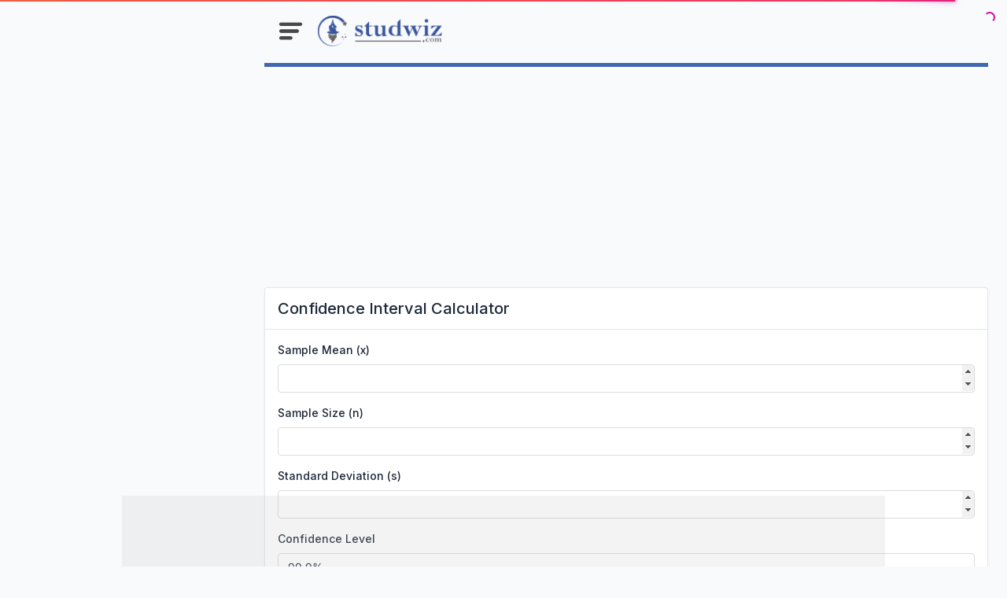

--- FILE ---
content_type: text/html; charset=UTF-8
request_url: https://www.studwiz.com/utilities/confidence-interval-calculator
body_size: 20944
content:
<!DOCTYPE html>
<html lang="en" dir="ltr">
    <head>
        <meta charset="utf-8">
        <meta name="viewport" content="width=device-width, initial-scale=1">

                   <title>Confidence Interval Calculator - Studwiz.com</title>
                
        <link rel="shortcut icon" href="https://www.studwiz.com/utilities/favicon.ico"/>

        <meta name="description" content="" />
        <meta name="robots" content="follow, index, max-snippet:-1, max-video-preview:-1, max-image-preview:large" />
        <link rel="canonical" href="https://www.studwiz.com/utilities/confidence-interval-calculator" />
        <meta property="og:locale" content="en_US">
        <meta property="og:type" content="website">
        <meta property="og:title" content="Confidence Interval Calculator">
        <meta property="og:description" content="">
        <meta property="og:url" content="https://www.studwiz.com/utilities/confidence-interval-calculator">
        <meta property="og:site_name" content="Confidence Interval Calculator">
        <meta property="og:updated_time" content="2022-06-22T09:18:37+00:00">
        <meta property="og:image" content="https://www.studwiz.com/utilities/assets/img/nastuh.jpg">
        <meta property="og:image:secure_url" content="https://www.studwiz.com/utilities/assets/img/nastuh.jpg">
        <meta property="og:image:width" content="1200">
        <meta property="og:image:height" content="801">
        <meta property="og:image:alt" content="Confidence Interval Calculator">
        <meta property="og:image:type" content="jpg">
        
        
                
        <meta name="twitter:card" content="summary_large_image">
        <meta name="twitter:image" content="https://www.studwiz.com/utilities/assets/img/nastuh.jpg">
        
                  <link rel="alternate" hreflang="en" href="https://www.studwiz.com/utilities/confidence-interval-calculator" />
        
        
        <!-- Pace -->
        <script src="https://www.studwiz.com/utilities/assets/js/pace.min.js" type="ae05f4fa9eb3760c13844d80-text/javascript"></script>

        <link rel="stylesheet" href="https://www.studwiz.com/utilities/assets/css/pace-theme-default.min.css">

        
                  <!-- Aweet Alert 2 -->
          <link href="https://www.studwiz.com/utilities/assets/css/sweetalert2.min.css" rel="stylesheet">
        
        <!-- Font Awesome -->
        <link type="text/css" href="https://www.studwiz.com/utilities/assets/css/fontawesome.min.css" rel="stylesheet">

        <!-- jQuery -->
        <script src="https://www.studwiz.com/utilities/assets/js/jquery.min.js" type="ae05f4fa9eb3760c13844d80-text/javascript"></script>

        <!-- Theme CSS -->
        <link type="text/css" href="https://www.studwiz.com/utilities/assets/css/main.ltr.min.css" rel="stylesheet">

        <!-- Custom CSS -->
        <link type="text/css" href="https://www.studwiz.com/utilities/assets/css/custom.ltr.css" rel="stylesheet">
        
        
          <style type="text/css">@font-face {font-family:Inter;font-style:normal;font-weight:400;src:url(/cf-fonts/s/inter/5.0.16/greek-ext/400/normal.woff2);unicode-range:U+1F00-1FFF;font-display:swap;}@font-face {font-family:Inter;font-style:normal;font-weight:400;src:url(/cf-fonts/s/inter/5.0.16/latin/400/normal.woff2);unicode-range:U+0000-00FF,U+0131,U+0152-0153,U+02BB-02BC,U+02C6,U+02DA,U+02DC,U+0304,U+0308,U+0329,U+2000-206F,U+2074,U+20AC,U+2122,U+2191,U+2193,U+2212,U+2215,U+FEFF,U+FFFD;font-display:swap;}@font-face {font-family:Inter;font-style:normal;font-weight:400;src:url(/cf-fonts/s/inter/5.0.16/latin-ext/400/normal.woff2);unicode-range:U+0100-02AF,U+0304,U+0308,U+0329,U+1E00-1E9F,U+1EF2-1EFF,U+2020,U+20A0-20AB,U+20AD-20CF,U+2113,U+2C60-2C7F,U+A720-A7FF;font-display:swap;}@font-face {font-family:Inter;font-style:normal;font-weight:400;src:url(/cf-fonts/s/inter/5.0.16/greek/400/normal.woff2);unicode-range:U+0370-03FF;font-display:swap;}@font-face {font-family:Inter;font-style:normal;font-weight:400;src:url(/cf-fonts/s/inter/5.0.16/cyrillic-ext/400/normal.woff2);unicode-range:U+0460-052F,U+1C80-1C88,U+20B4,U+2DE0-2DFF,U+A640-A69F,U+FE2E-FE2F;font-display:swap;}@font-face {font-family:Inter;font-style:normal;font-weight:400;src:url(/cf-fonts/s/inter/5.0.16/vietnamese/400/normal.woff2);unicode-range:U+0102-0103,U+0110-0111,U+0128-0129,U+0168-0169,U+01A0-01A1,U+01AF-01B0,U+0300-0301,U+0303-0304,U+0308-0309,U+0323,U+0329,U+1EA0-1EF9,U+20AB;font-display:swap;}@font-face {font-family:Inter;font-style:normal;font-weight:400;src:url(/cf-fonts/s/inter/5.0.16/cyrillic/400/normal.woff2);unicode-range:U+0301,U+0400-045F,U+0490-0491,U+04B0-04B1,U+2116;font-display:swap;}</style>

          <style>
            body, .card .card-body {
              font-family: Inter !important;
            }
          </style>

        
        
        <style >[wire\:loading], [wire\:loading\.delay], [wire\:loading\.inline-block], [wire\:loading\.inline], [wire\:loading\.block], [wire\:loading\.flex], [wire\:loading\.table], [wire\:loading\.grid], [wire\:loading\.inline-flex] {display: none;}[wire\:loading\.delay\.shortest], [wire\:loading\.delay\.shorter], [wire\:loading\.delay\.short], [wire\:loading\.delay\.long], [wire\:loading\.delay\.longer], [wire\:loading\.delay\.longest] {display:none;}[wire\:offline] {display: none;}[wire\:dirty]:not(textarea):not(input):not(select) {display: none;}input:-webkit-autofill, select:-webkit-autofill, textarea:-webkit-autofill {animation-duration: 50000s;animation-name: livewireautofill;}@keyframes livewireautofill { from {} }</style>

    </head>
    <body class="antialiased ">

                  <div wire:id="pOxtD8U6kRnOIVeXoOC1" wire:initial-data="{&quot;fingerprint&quot;:{&quot;id&quot;:&quot;pOxtD8U6kRnOIVeXoOC1&quot;,&quot;name&quot;:&quot;frontend.pages&quot;,&quot;locale&quot;:&quot;en&quot;,&quot;path&quot;:&quot;confidence-interval-calculator&quot;,&quot;method&quot;:&quot;GET&quot;,&quot;v&quot;:&quot;acj&quot;},&quot;effects&quot;:{&quot;listeners&quot;:[]},&quot;serverMemo&quot;:{&quot;children&quot;:{&quot;l583841808-50&quot;:{&quot;id&quot;:&quot;6hVPAc8mgARg9xlrXazQ&quot;,&quot;tag&quot;:&quot;div&quot;}},&quot;errors&quot;:[],&quot;htmlHash&quot;:&quot;09254ce4&quot;,&quot;data&quot;:{&quot;email&quot;:null,&quot;password&quot;:null,&quot;password_confirmation&quot;:null,&quot;token&quot;:null,&quot;fullname&quot;:null,&quot;remember_me&quot;:null,&quot;page&quot;:[],&quot;pageTrans&quot;:[],&quot;siteTitle&quot;:&quot;Studwiz.com&quot;,&quot;general&quot;:[],&quot;profile&quot;:[],&quot;menus&quot;:[{&quot;id&quot;:38,&quot;text&quot;:&quot;Levels&quot;,&quot;url&quot;:&quot;#&quot;,&quot;menu_items&quot;:&quot;custom&quot;,&quot;icon&quot;:null,&quot;type&quot;:&quot;link&quot;,&quot;class&quot;:null,&quot;parent_id&quot;:0,&quot;sort&quot;:1,&quot;created_at&quot;:&quot;2022-06-22T09:00:48.000000Z&quot;,&quot;updated_at&quot;:&quot;2022-06-22T09:00:48.000000Z&quot;,&quot;children&quot;:[{&quot;id&quot;:61,&quot;text&quot;:&quot;Level 2&quot;,&quot;url&quot;:&quot;#&quot;,&quot;menu_items&quot;:&quot;custom&quot;,&quot;icon&quot;:null,&quot;type&quot;:&quot;link&quot;,&quot;class&quot;:null,&quot;parent_id&quot;:38,&quot;sort&quot;:2,&quot;created_at&quot;:&quot;2022-06-22T09:00:48.000000Z&quot;,&quot;updated_at&quot;:&quot;2022-06-22T09:00:48.000000Z&quot;,&quot;children&quot;:[]},{&quot;id&quot;:62,&quot;text&quot;:&quot;Level 2 with child&quot;,&quot;url&quot;:&quot;#&quot;,&quot;menu_items&quot;:&quot;custom&quot;,&quot;icon&quot;:null,&quot;type&quot;:&quot;link&quot;,&quot;class&quot;:null,&quot;parent_id&quot;:38,&quot;sort&quot;:3,&quot;created_at&quot;:&quot;2022-06-22T09:00:48.000000Z&quot;,&quot;updated_at&quot;:&quot;2022-06-22T09:00:48.000000Z&quot;,&quot;children&quot;:[{&quot;id&quot;:63,&quot;text&quot;:&quot;Level 3&quot;,&quot;url&quot;:&quot;#&quot;,&quot;menu_items&quot;:&quot;custom&quot;,&quot;icon&quot;:null,&quot;type&quot;:&quot;link&quot;,&quot;class&quot;:null,&quot;parent_id&quot;:62,&quot;sort&quot;:4,&quot;created_at&quot;:&quot;2022-06-22T09:00:48.000000Z&quot;,&quot;updated_at&quot;:&quot;2022-06-22T09:00:48.000000Z&quot;,&quot;children&quot;:[]}]}]},{&quot;id&quot;:51,&quot;text&quot;:&quot;Blog&quot;,&quot;url&quot;:&quot;blog&quot;,&quot;menu_items&quot;:&quot;#&quot;,&quot;icon&quot;:null,&quot;type&quot;:&quot;link&quot;,&quot;class&quot;:null,&quot;parent_id&quot;:0,&quot;sort&quot;:6,&quot;created_at&quot;:&quot;2022-06-22T09:00:48.000000Z&quot;,&quot;updated_at&quot;:&quot;2022-06-22T09:00:48.000000Z&quot;,&quot;children&quot;:[]},{&quot;id&quot;:52,&quot;text&quot;:&quot;Report Links&quot;,&quot;url&quot;:&quot;report&quot;,&quot;menu_items&quot;:&quot;#&quot;,&quot;icon&quot;:null,&quot;type&quot;:&quot;link&quot;,&quot;class&quot;:null,&quot;parent_id&quot;:0,&quot;sort&quot;:7,&quot;created_at&quot;:&quot;2022-06-22T09:00:48.000000Z&quot;,&quot;updated_at&quot;:&quot;2022-06-22T09:00:48.000000Z&quot;,&quot;children&quot;:[]},{&quot;id&quot;:53,&quot;text&quot;:&quot;Contact&quot;,&quot;url&quot;:&quot;contact&quot;,&quot;menu_items&quot;:&quot;#&quot;,&quot;icon&quot;:null,&quot;type&quot;:&quot;link&quot;,&quot;class&quot;:null,&quot;parent_id&quot;:0,&quot;sort&quot;:8,&quot;created_at&quot;:&quot;2022-06-22T09:00:48.000000Z&quot;,&quot;updated_at&quot;:&quot;2022-06-22T09:00:48.000000Z&quot;,&quot;children&quot;:[]},{&quot;id&quot;:54,&quot;text&quot;:&quot;Buy Now&quot;,&quot;url&quot;:&quot;#&quot;,&quot;menu_items&quot;:&quot;custom&quot;,&quot;icon&quot;:&quot;fas fa-shopping-basket&quot;,&quot;type&quot;:&quot;button&quot;,&quot;class&quot;:&quot;btn-primary&quot;,&quot;parent_id&quot;:0,&quot;sort&quot;:9,&quot;created_at&quot;:&quot;2022-06-22T09:00:48.000000Z&quot;,&quot;updated_at&quot;:&quot;2022-06-22T09:00:48.000000Z&quot;,&quot;children&quot;:[]}],&quot;header&quot;:[],&quot;footer&quot;:[],&quot;captcha&quot;:[],&quot;notice&quot;:[],&quot;supported_sites&quot;:null,&quot;advanced&quot;:[],&quot;advertisement&quot;:[],&quot;socials&quot;:[{&quot;id&quot;:1,&quot;name&quot;:&quot;facebook&quot;,&quot;url&quot;:&quot;https:\/\/www.facebook.com\/themeluxury&quot;,&quot;created_at&quot;:&quot;2022-06-22T09:00:48.000000Z&quot;,&quot;updated_at&quot;:&quot;2022-06-22T11:40:44.000000Z&quot;}],&quot;twitter&quot;:null,&quot;recent_posts&quot;:[{&quot;id&quot;:20,&quot;slug&quot;:&quot;the-storms-of-the-waves&quot;,&quot;type&quot;:&quot;post&quot;,&quot;featured_image&quot;:&quot;https:\/\/www.studwiz.com\/utilities\/assets\/img\/nastuh.jpg&quot;,&quot;tool_name&quot;:null,&quot;icon_image&quot;:null,&quot;custom_tool_link&quot;:null,&quot;post_status&quot;:true,&quot;page_status&quot;:true,&quot;tool_status&quot;:true,&quot;ads_status&quot;:true,&quot;popular&quot;:true,&quot;position&quot;:1,&quot;category_id&quot;:null,&quot;created_at&quot;:&quot;2022-06-22T09:00:43.000000Z&quot;,&quot;updated_at&quot;:&quot;2022-06-22T09:00:43.000000Z&quot;,&quot;page_title&quot;:&quot;The storms of the waves&quot;,&quot;title&quot;:&quot;The storms of the waves&quot;,&quot;locale&quot;:&quot;en&quot;,&quot;subtitle&quot;:&quot;Stay up to date with the latest news&quot;,&quot;short_description&quot;:&quot;It is a long established fact that a reader will be distracted by the readable content of a page when looking at its layout.&quot;,&quot;description&quot;:&quot;Aenean felis purus, aliquet vel malesuada egestas, iaculis ut odio. Sed posuere cursus fermentum. Aliquam erat volutpat. Aenean efficitur nunc ac lectus pretium, ut semper odio mattis. Aliquam sit amet sapien libero. Sed facilisis bibendum enim.&quot;,&quot;translations&quot;:[{&quot;id&quot;:93,&quot;locale&quot;:&quot;en&quot;,&quot;page_title&quot;:&quot;The storms of the waves&quot;,&quot;title&quot;:&quot;The storms of the waves&quot;,&quot;subtitle&quot;:&quot;Stay up to date with the latest news&quot;,&quot;short_description&quot;:&quot;It is a long established fact that a reader will be distracted by the readable content of a page when looking at its layout.&quot;,&quot;description&quot;:&quot;Aenean felis purus, aliquet vel malesuada egestas, iaculis ut odio. Sed posuere cursus fermentum. Aliquam erat volutpat. Aenean efficitur nunc ac lectus pretium, ut semper odio mattis. Aliquam sit amet sapien libero. Sed facilisis bibendum enim.&quot;,&quot;page_id&quot;:20,&quot;created_at&quot;:null,&quot;updated_at&quot;:null}]},{&quot;id&quot;:19,&quot;slug&quot;:&quot;lovely-and-cosy-apartment&quot;,&quot;type&quot;:&quot;post&quot;,&quot;featured_image&quot;:&quot;https:\/\/www.studwiz.com\/utilities\/assets\/img\/nastuh.jpg&quot;,&quot;tool_name&quot;:null,&quot;icon_image&quot;:null,&quot;custom_tool_link&quot;:null,&quot;post_status&quot;:true,&quot;page_status&quot;:true,&quot;tool_status&quot;:true,&quot;ads_status&quot;:true,&quot;popular&quot;:true,&quot;position&quot;:1,&quot;category_id&quot;:null,&quot;created_at&quot;:&quot;2022-06-22T09:00:43.000000Z&quot;,&quot;updated_at&quot;:&quot;2022-06-22T09:00:43.000000Z&quot;,&quot;page_title&quot;:null,&quot;title&quot;:&quot;Lovely and cosy apartment&quot;,&quot;locale&quot;:&quot;en&quot;,&quot;subtitle&quot;:&quot;Stay up to date with the latest news&quot;,&quot;short_description&quot;:&quot;It is a long established fact that a reader will be distracted by the readable content of a page when looking at its layout.&quot;,&quot;description&quot;:&quot;Aenean felis purus, aliquet vel malesuada egestas, iaculis ut odio. Sed posuere cursus fermentum. Aliquam erat volutpat. Aenean efficitur nunc ac lectus pretium, ut semper odio mattis. Aliquam sit amet sapien libero. Sed facilisis bibendum enim.&quot;,&quot;translations&quot;:[{&quot;id&quot;:83,&quot;locale&quot;:&quot;en&quot;,&quot;page_title&quot;:null,&quot;title&quot;:&quot;Lovely and cosy apartment&quot;,&quot;subtitle&quot;:&quot;Stay up to date with the latest news&quot;,&quot;short_description&quot;:&quot;It is a long established fact that a reader will be distracted by the readable content of a page when looking at its layout.&quot;,&quot;description&quot;:&quot;Aenean felis purus, aliquet vel malesuada egestas, iaculis ut odio. Sed posuere cursus fermentum. Aliquam erat volutpat. Aenean efficitur nunc ac lectus pretium, ut semper odio mattis. Aliquam sit amet sapien libero. Sed facilisis bibendum enim.&quot;,&quot;page_id&quot;:19,&quot;created_at&quot;:null,&quot;updated_at&quot;:null}]},{&quot;id&quot;:18,&quot;slug&quot;:&quot;where-can-i-get-some&quot;,&quot;type&quot;:&quot;post&quot;,&quot;featured_image&quot;:&quot;https:\/\/www.studwiz.com\/utilities\/assets\/img\/nastuh.jpg&quot;,&quot;tool_name&quot;:null,&quot;icon_image&quot;:null,&quot;custom_tool_link&quot;:null,&quot;post_status&quot;:true,&quot;page_status&quot;:true,&quot;tool_status&quot;:true,&quot;ads_status&quot;:true,&quot;popular&quot;:true,&quot;position&quot;:1,&quot;category_id&quot;:null,&quot;created_at&quot;:&quot;2022-06-22T09:00:43.000000Z&quot;,&quot;updated_at&quot;:&quot;2022-06-22T09:00:43.000000Z&quot;,&quot;page_title&quot;:null,&quot;title&quot;:&quot;Where can I get some?&quot;,&quot;locale&quot;:&quot;en&quot;,&quot;subtitle&quot;:&quot;Stay up to date with the latest news&quot;,&quot;short_description&quot;:&quot;It is a long established fact that a reader will be distracted by the readable content of a page when looking at its layout.&quot;,&quot;description&quot;:&quot;Aenean felis purus, aliquet vel malesuada egestas, iaculis ut odio. Sed posuere cursus fermentum. Aliquam erat volutpat. Aenean efficitur nunc ac lectus pretium, ut semper odio mattis. Aliquam sit amet sapien libero. Sed facilisis bibendum enim.&quot;,&quot;translations&quot;:[{&quot;id&quot;:73,&quot;locale&quot;:&quot;en&quot;,&quot;page_title&quot;:null,&quot;title&quot;:&quot;Where can I get some?&quot;,&quot;subtitle&quot;:&quot;Stay up to date with the latest news&quot;,&quot;short_description&quot;:&quot;It is a long established fact that a reader will be distracted by the readable content of a page when looking at its layout.&quot;,&quot;description&quot;:&quot;Aenean felis purus, aliquet vel malesuada egestas, iaculis ut odio. Sed posuere cursus fermentum. Aliquam erat volutpat. Aenean efficitur nunc ac lectus pretium, ut semper odio mattis. Aliquam sit amet sapien libero. Sed facilisis bibendum enim.&quot;,&quot;page_id&quot;:18,&quot;created_at&quot;:null,&quot;updated_at&quot;:null}]},{&quot;id&quot;:17,&quot;slug&quot;:&quot;where-does-it-come-from&quot;,&quot;type&quot;:&quot;post&quot;,&quot;featured_image&quot;:&quot;https:\/\/www.studwiz.com\/utilities\/assets\/img\/nastuh.jpg&quot;,&quot;tool_name&quot;:null,&quot;icon_image&quot;:null,&quot;custom_tool_link&quot;:null,&quot;post_status&quot;:true,&quot;page_status&quot;:true,&quot;tool_status&quot;:true,&quot;ads_status&quot;:true,&quot;popular&quot;:true,&quot;position&quot;:1,&quot;category_id&quot;:null,&quot;created_at&quot;:&quot;2022-06-22T09:00:43.000000Z&quot;,&quot;updated_at&quot;:&quot;2022-06-22T09:00:43.000000Z&quot;,&quot;page_title&quot;:null,&quot;title&quot;:&quot;Where does it come from?&quot;,&quot;locale&quot;:&quot;en&quot;,&quot;subtitle&quot;:&quot;Stay up to date with the latest news&quot;,&quot;short_description&quot;:&quot;It is a long established fact that a reader will be distracted by the readable content of a page when looking at its layout.&quot;,&quot;description&quot;:&quot;Aenean felis purus, aliquet vel malesuada egestas, iaculis ut odio. Sed posuere cursus fermentum. Aliquam erat volutpat. Aenean efficitur nunc ac lectus pretium, ut semper odio mattis. Aliquam sit amet sapien libero. Sed facilisis bibendum enim.&quot;,&quot;translations&quot;:[{&quot;id&quot;:63,&quot;locale&quot;:&quot;en&quot;,&quot;page_title&quot;:null,&quot;title&quot;:&quot;Where does it come from?&quot;,&quot;subtitle&quot;:&quot;Stay up to date with the latest news&quot;,&quot;short_description&quot;:&quot;It is a long established fact that a reader will be distracted by the readable content of a page when looking at its layout.&quot;,&quot;description&quot;:&quot;Aenean felis purus, aliquet vel malesuada egestas, iaculis ut odio. Sed posuere cursus fermentum. Aliquam erat volutpat. Aenean efficitur nunc ac lectus pretium, ut semper odio mattis. Aliquam sit amet sapien libero. Sed facilisis bibendum enim.&quot;,&quot;page_id&quot;:17,&quot;created_at&quot;:null,&quot;updated_at&quot;:null}]},{&quot;id&quot;:16,&quot;slug&quot;:&quot;why-do-we-use-it&quot;,&quot;type&quot;:&quot;post&quot;,&quot;featured_image&quot;:&quot;https:\/\/www.studwiz.com\/utilities\/assets\/img\/nastuh.jpg&quot;,&quot;tool_name&quot;:null,&quot;icon_image&quot;:null,&quot;custom_tool_link&quot;:null,&quot;post_status&quot;:true,&quot;page_status&quot;:true,&quot;tool_status&quot;:true,&quot;ads_status&quot;:true,&quot;popular&quot;:true,&quot;position&quot;:1,&quot;category_id&quot;:null,&quot;created_at&quot;:&quot;2022-06-22T09:00:43.000000Z&quot;,&quot;updated_at&quot;:&quot;2022-06-22T09:00:43.000000Z&quot;,&quot;page_title&quot;:null,&quot;title&quot;:&quot;Why do we use it?&quot;,&quot;locale&quot;:&quot;en&quot;,&quot;subtitle&quot;:&quot;Stay up to date with the latest news&quot;,&quot;short_description&quot;:&quot;It is a long established fact that a reader will be distracted by the readable content of a page when looking at its layout.&quot;,&quot;description&quot;:&quot;Aenean felis purus, aliquet vel malesuada egestas, iaculis ut odio. Sed posuere cursus fermentum. Aliquam erat volutpat. Aenean efficitur nunc ac lectus pretium, ut semper odio mattis. Aliquam sit amet sapien libero. Sed facilisis bibendum enim.&quot;,&quot;translations&quot;:[{&quot;id&quot;:53,&quot;locale&quot;:&quot;en&quot;,&quot;page_title&quot;:null,&quot;title&quot;:&quot;Why do we use it?&quot;,&quot;subtitle&quot;:&quot;Stay up to date with the latest news&quot;,&quot;short_description&quot;:&quot;It is a long established fact that a reader will be distracted by the readable content of a page when looking at its layout.&quot;,&quot;description&quot;:&quot;Aenean felis purus, aliquet vel malesuada egestas, iaculis ut odio. Sed posuere cursus fermentum. Aliquam erat volutpat. Aenean efficitur nunc ac lectus pretium, ut semper odio mattis. Aliquam sit amet sapien libero. Sed facilisis bibendum enim.&quot;,&quot;page_id&quot;:16,&quot;created_at&quot;:null,&quot;updated_at&quot;:null}]},{&quot;id&quot;:15,&quot;slug&quot;:&quot;what-is-lorem-ipsum&quot;,&quot;type&quot;:&quot;post&quot;,&quot;featured_image&quot;:&quot;https:\/\/www.studwiz.com\/utilities\/assets\/img\/nastuh.jpg&quot;,&quot;tool_name&quot;:null,&quot;icon_image&quot;:null,&quot;custom_tool_link&quot;:null,&quot;post_status&quot;:true,&quot;page_status&quot;:true,&quot;tool_status&quot;:true,&quot;ads_status&quot;:true,&quot;popular&quot;:true,&quot;position&quot;:1,&quot;category_id&quot;:null,&quot;created_at&quot;:&quot;2022-06-22T09:00:43.000000Z&quot;,&quot;updated_at&quot;:&quot;2022-06-22T09:00:43.000000Z&quot;,&quot;page_title&quot;:null,&quot;title&quot;:&quot;What is Lorem Ipsum?&quot;,&quot;locale&quot;:&quot;en&quot;,&quot;subtitle&quot;:&quot;Stay up to date with the latest news&quot;,&quot;short_description&quot;:&quot;It is a long established fact that a reader will be distracted by the readable content of a page when looking at its layout.&quot;,&quot;description&quot;:&quot;Aenean felis purus, aliquet vel malesuada egestas, iaculis ut odio. Sed posuere cursus fermentum. Aliquam erat volutpat. Aenean efficitur nunc ac lectus pretium, ut semper odio mattis. Aliquam sit amet sapien libero. Sed facilisis bibendum enim.&quot;,&quot;translations&quot;:[{&quot;id&quot;:43,&quot;locale&quot;:&quot;en&quot;,&quot;page_title&quot;:null,&quot;title&quot;:&quot;What is Lorem Ipsum?&quot;,&quot;subtitle&quot;:&quot;Stay up to date with the latest news&quot;,&quot;short_description&quot;:&quot;It is a long established fact that a reader will be distracted by the readable content of a page when looking at its layout.&quot;,&quot;description&quot;:&quot;Aenean felis purus, aliquet vel malesuada egestas, iaculis ut odio. Sed posuere cursus fermentum. Aliquam erat volutpat. Aenean efficitur nunc ac lectus pretium, ut semper odio mattis. Aliquam sit amet sapien libero. Sed facilisis bibendum enim.&quot;,&quot;page_id&quot;:15,&quot;created_at&quot;:null,&quot;updated_at&quot;:null}]},{&quot;id&quot;:1,&quot;slug&quot;:&quot;single-article&quot;,&quot;type&quot;:&quot;post&quot;,&quot;featured_image&quot;:&quot;https:\/\/www.studwiz.com\/utilities\/assets\/img\/nastuh.jpg&quot;,&quot;tool_name&quot;:null,&quot;icon_image&quot;:null,&quot;custom_tool_link&quot;:null,&quot;post_status&quot;:true,&quot;page_status&quot;:true,&quot;tool_status&quot;:true,&quot;ads_status&quot;:true,&quot;popular&quot;:true,&quot;position&quot;:1,&quot;category_id&quot;:null,&quot;created_at&quot;:&quot;2022-06-22T09:00:43.000000Z&quot;,&quot;updated_at&quot;:&quot;2022-06-22T09:00:43.000000Z&quot;,&quot;page_title&quot;:&quot;Single Article&quot;,&quot;title&quot;:&quot;Single Article&quot;,&quot;locale&quot;:&quot;en&quot;,&quot;subtitle&quot;:&quot;Stay up to date with the latest news&quot;,&quot;short_description&quot;:&quot;It is a long established fact that a reader will be distracted by the readable content of a page when looking at its layout.&quot;,&quot;description&quot;:&quot;Aenean felis purus, aliquet vel malesuada egestas, iaculis ut odio. Sed posuere cursus fermentum. Aliquam erat volutpat. Aenean efficitur nunc ac lectus pretium, ut semper odio mattis. Aliquam sit amet sapien libero. Sed facilisis bibendum enim.&quot;,&quot;translations&quot;:[{&quot;id&quot;:3,&quot;locale&quot;:&quot;en&quot;,&quot;page_title&quot;:&quot;Single Article&quot;,&quot;title&quot;:&quot;Single Article&quot;,&quot;subtitle&quot;:&quot;Stay up to date with the latest news&quot;,&quot;short_description&quot;:&quot;It is a long established fact that a reader will be distracted by the readable content of a page when looking at its layout.&quot;,&quot;description&quot;:&quot;Aenean felis purus, aliquet vel malesuada egestas, iaculis ut odio. Sed posuere cursus fermentum. Aliquam erat volutpat. Aenean efficitur nunc ac lectus pretium, ut semper odio mattis. Aliquam sit amet sapien libero. Sed facilisis bibendum enim.&quot;,&quot;page_id&quot;:1,&quot;created_at&quot;:null,&quot;updated_at&quot;:null}]}],&quot;popular_tools&quot;:[{&quot;id&quot;:315,&quot;slug&quot;:&quot;youtube-thumbnail-downloader&quot;,&quot;type&quot;:&quot;tool&quot;,&quot;featured_image&quot;:&quot;https:\/\/www.studwiz.com\/utilities\/assets\/img\/nastuh.jpg&quot;,&quot;tool_name&quot;:&quot;YouTube Thumbnail Downloader&quot;,&quot;icon_image&quot;:&quot;https:\/\/www.studwiz.com\/utilities\/assets\/img\/tools\/youtube-thumbnail-downloader.svg&quot;,&quot;custom_tool_link&quot;:null,&quot;post_status&quot;:true,&quot;page_status&quot;:true,&quot;tool_status&quot;:true,&quot;ads_status&quot;:true,&quot;popular&quot;:true,&quot;position&quot;:40,&quot;category_id&quot;:9,&quot;created_at&quot;:&quot;2022-06-22T09:00:44.000000Z&quot;,&quot;updated_at&quot;:&quot;2022-06-22T09:18:38.000000Z&quot;,&quot;page_title&quot;:&quot;YouTube Thumbnail Downloader&quot;,&quot;title&quot;:&quot;YouTube Thumbnail Downloader&quot;,&quot;locale&quot;:&quot;en&quot;,&quot;subtitle&quot;:&quot;&quot;,&quot;short_description&quot;:&quot;It is a long established fact that a reader will be distracted by the readable content of a page when looking at its layout.&quot;,&quot;description&quot;:&quot;Aenean felis purus, aliquet vel malesuada egestas, iaculis ut odio. Sed posuere cursus fermentum. Aliquam erat volutpat. Aenean efficitur nunc ac lectus pretium, ut semper odio mattis. Aliquam sit amet sapien libero. Sed facilisis bibendum enim.&quot;,&quot;translations&quot;:[{&quot;id&quot;:493,&quot;locale&quot;:&quot;en&quot;,&quot;page_title&quot;:&quot;YouTube Thumbnail Downloader&quot;,&quot;title&quot;:&quot;YouTube Thumbnail Downloader&quot;,&quot;subtitle&quot;:&quot;&quot;,&quot;short_description&quot;:&quot;It is a long established fact that a reader will be distracted by the readable content of a page when looking at its layout.&quot;,&quot;description&quot;:&quot;Aenean felis purus, aliquet vel malesuada egestas, iaculis ut odio. Sed posuere cursus fermentum. Aliquam erat volutpat. Aenean efficitur nunc ac lectus pretium, ut semper odio mattis. Aliquam sit amet sapien libero. Sed facilisis bibendum enim.&quot;,&quot;page_id&quot;:315,&quot;created_at&quot;:null,&quot;updated_at&quot;:null}]},{&quot;id&quot;:308,&quot;slug&quot;:&quot;image-resizer&quot;,&quot;type&quot;:&quot;tool&quot;,&quot;featured_image&quot;:&quot;https:\/\/www.studwiz.com\/utilities\/assets\/img\/nastuh.jpg&quot;,&quot;tool_name&quot;:&quot;Image Resizer&quot;,&quot;icon_image&quot;:&quot;https:\/\/www.studwiz.com\/utilities\/assets\/img\/tools\/image-resizer.svg&quot;,&quot;custom_tool_link&quot;:null,&quot;post_status&quot;:true,&quot;page_status&quot;:true,&quot;tool_status&quot;:true,&quot;ads_status&quot;:true,&quot;popular&quot;:true,&quot;position&quot;:36,&quot;category_id&quot;:8,&quot;created_at&quot;:&quot;2022-06-22T09:00:44.000000Z&quot;,&quot;updated_at&quot;:&quot;2022-06-22T09:18:38.000000Z&quot;,&quot;page_title&quot;:&quot;Image Resizer&quot;,&quot;title&quot;:&quot;Image Resizer&quot;,&quot;locale&quot;:&quot;en&quot;,&quot;subtitle&quot;:&quot;&quot;,&quot;short_description&quot;:&quot;&quot;,&quot;description&quot;:&quot;&lt;h1&gt;&lt;strong&gt;What Is The Image Resizer Tool?&lt;\/strong&gt;&lt;\/h1&gt;\n&lt;p&gt;There are many different dimensions available for images, and occasionally their existing dimensions are not just what you require. You can quickly resize photos without losing quality with Online Image Resizer&#039;s free tool. Using the Image Resizer tool, you can resize your photos to the precise dimensions. Without editing anything, you can achieve the required image size in seconds. You&#039;ll discover that resizing photos online has never been so simple; it is always associated&amp;nbsp;with&amp;nbsp;the original photo&#039;s quality reduction.&amp;nbsp;You can resize your photographs using this tool without losing image quality.&lt;\/p&gt;\n&lt;h1&gt;&lt;strong&gt;Why Would You Need An&amp;nbsp;Image Resizer Tool?&lt;\/strong&gt;&lt;\/h1&gt;\n&lt;p&gt;If you want to save photos in high resolution, many factors are considered, as&amp;nbsp;you may have to change the dimensions of your images,&amp;nbsp;the aspect ratio of your images, height and width of the pictures. By utilizing the image resizer tool, you don&#039;t need manual editing. The image&amp;nbsp;resizes tool&amp;nbsp;requires height and width inputs before automatically resizing the image. It is a quick and simple operation. On the other hand, manual editing is a very hectic job and less accurate.&lt;\/p&gt;\n&lt;h1&gt;&lt;strong&gt;Why Resize An Image?&amp;nbsp;&amp;nbsp;&amp;nbsp;&amp;nbsp;&amp;nbsp; &lt;\/strong&gt;&lt;\/h1&gt;\n&lt;p&gt;You need to resize your images for social networking sites, including Instagram, Linkedin,&amp;nbsp;Twitter, Snapchat, and Facebook messenger. All sizes of an&amp;nbsp;image file&amp;nbsp;exist. However, an image&#039;s file sizes are&amp;nbsp;frequently a problem when uploading images to Facebook, Instagram, Twitter, or other online platforms. In this regard, resizing the image&amp;nbsp;is very helpful.&amp;nbsp;&lt;\/p&gt;\n&lt;p&gt;Let&#039;s say you wish to email anyone an attachment containing an image. In that case, you cannot use the image&#039;s original dimensions because email attachments have a file size limitation.&amp;nbsp;You need to set the dimensions according to the concerned platform.&lt;\/p&gt;\n&lt;h1&gt;&lt;strong&gt;How to use the Image Resize tool?&lt;\/strong&gt;&lt;\/h1&gt;\n&lt;ol&gt;\n&lt;li&gt;Upload the image file by clicking \&quot;Choose an image.\&quot;&lt;\/li&gt;\n&lt;li&gt;Adjust the image aspect ratio and image size by using the given options.&lt;\/li&gt;\n&lt;li&gt;Then, choose the output format of your image to save your image.&lt;\/li&gt;\n&lt;li&gt;Click \&quot;Resize Image Now.\&quot;&lt;\/li&gt;\n&lt;li&gt;The preview area now displays the resized image.&lt;\/li&gt;\n&lt;li&gt;To download your final image, click \&quot;Download.\&quot;&lt;\/li&gt;\n&lt;\/ol&gt;\n&lt;h2&gt;&lt;strong&gt;FAQs&lt;\/strong&gt;&lt;\/h2&gt;\n&lt;h2&gt;&lt;strong&gt;Q1. Which image formats&amp;nbsp;does it support to save the output file?&lt;\/strong&gt;&lt;\/h2&gt;\n&lt;p&gt;You can save your resized image in JPG, PNG, GIF, BMP, and WEBP formats.&lt;\/p&gt;\n&lt;h2&gt;&lt;strong&gt;Q2. What is the impact of resizing on image quality?&lt;\/strong&gt;&lt;\/h2&gt;\n&lt;p&gt;Resizing will have an impact on the quality of the original image. Resizing a photograph that has a poor resolution could degrade its quality.&lt;\/p&gt;\n&lt;p&gt;&amp;nbsp;&lt;\/p&gt;\n&lt;p&gt;&amp;nbsp;&lt;\/p&gt;\n&lt;p&gt;&amp;nbsp;&lt;\/p&gt;&quot;,&quot;translations&quot;:[{&quot;id&quot;:453,&quot;locale&quot;:&quot;en&quot;,&quot;page_title&quot;:&quot;Image Resizer&quot;,&quot;title&quot;:&quot;Image Resizer&quot;,&quot;subtitle&quot;:&quot;&quot;,&quot;short_description&quot;:&quot;&quot;,&quot;description&quot;:&quot;&lt;h1&gt;&lt;strong&gt;What Is The Image Resizer Tool?&lt;\/strong&gt;&lt;\/h1&gt;\n&lt;p&gt;There are many different dimensions available for images, and occasionally their existing dimensions are not just what you require. You can quickly resize photos without losing quality with Online Image Resizer&#039;s free tool. Using the Image Resizer tool, you can resize your photos to the precise dimensions. Without editing anything, you can achieve the required image size in seconds. You&#039;ll discover that resizing photos online has never been so simple; it is always associated&amp;nbsp;with&amp;nbsp;the original photo&#039;s quality reduction.&amp;nbsp;You can resize your photographs using this tool without losing image quality.&lt;\/p&gt;\n&lt;h1&gt;&lt;strong&gt;Why Would You Need An&amp;nbsp;Image Resizer Tool?&lt;\/strong&gt;&lt;\/h1&gt;\n&lt;p&gt;If you want to save photos in high resolution, many factors are considered, as&amp;nbsp;you may have to change the dimensions of your images,&amp;nbsp;the aspect ratio of your images, height and width of the pictures. By utilizing the image resizer tool, you don&#039;t need manual editing. The image&amp;nbsp;resizes tool&amp;nbsp;requires height and width inputs before automatically resizing the image. It is a quick and simple operation. On the other hand, manual editing is a very hectic job and less accurate.&lt;\/p&gt;\n&lt;h1&gt;&lt;strong&gt;Why Resize An Image?&amp;nbsp;&amp;nbsp;&amp;nbsp;&amp;nbsp;&amp;nbsp; &lt;\/strong&gt;&lt;\/h1&gt;\n&lt;p&gt;You need to resize your images for social networking sites, including Instagram, Linkedin,&amp;nbsp;Twitter, Snapchat, and Facebook messenger. All sizes of an&amp;nbsp;image file&amp;nbsp;exist. However, an image&#039;s file sizes are&amp;nbsp;frequently a problem when uploading images to Facebook, Instagram, Twitter, or other online platforms. In this regard, resizing the image&amp;nbsp;is very helpful.&amp;nbsp;&lt;\/p&gt;\n&lt;p&gt;Let&#039;s say you wish to email anyone an attachment containing an image. In that case, you cannot use the image&#039;s original dimensions because email attachments have a file size limitation.&amp;nbsp;You need to set the dimensions according to the concerned platform.&lt;\/p&gt;\n&lt;h1&gt;&lt;strong&gt;How to use the Image Resize tool?&lt;\/strong&gt;&lt;\/h1&gt;\n&lt;ol&gt;\n&lt;li&gt;Upload the image file by clicking \&quot;Choose an image.\&quot;&lt;\/li&gt;\n&lt;li&gt;Adjust the image aspect ratio and image size by using the given options.&lt;\/li&gt;\n&lt;li&gt;Then, choose the output format of your image to save your image.&lt;\/li&gt;\n&lt;li&gt;Click \&quot;Resize Image Now.\&quot;&lt;\/li&gt;\n&lt;li&gt;The preview area now displays the resized image.&lt;\/li&gt;\n&lt;li&gt;To download your final image, click \&quot;Download.\&quot;&lt;\/li&gt;\n&lt;\/ol&gt;\n&lt;h2&gt;&lt;strong&gt;FAQs&lt;\/strong&gt;&lt;\/h2&gt;\n&lt;h2&gt;&lt;strong&gt;Q1. Which image formats&amp;nbsp;does it support to save the output file?&lt;\/strong&gt;&lt;\/h2&gt;\n&lt;p&gt;You can save your resized image in JPG, PNG, GIF, BMP, and WEBP formats.&lt;\/p&gt;\n&lt;h2&gt;&lt;strong&gt;Q2. What is the impact of resizing on image quality?&lt;\/strong&gt;&lt;\/h2&gt;\n&lt;p&gt;Resizing will have an impact on the quality of the original image. Resizing a photograph that has a poor resolution could degrade its quality.&lt;\/p&gt;\n&lt;p&gt;&amp;nbsp;&lt;\/p&gt;\n&lt;p&gt;&amp;nbsp;&lt;\/p&gt;\n&lt;p&gt;&amp;nbsp;&lt;\/p&gt;&quot;,&quot;page_id&quot;:308,&quot;created_at&quot;:null,&quot;updated_at&quot;:null}]},{&quot;id&quot;:51,&quot;slug&quot;:&quot;image-to-base64&quot;,&quot;type&quot;:&quot;tool&quot;,&quot;featured_image&quot;:&quot;https:\/\/www.studwiz.com\/utilities\/assets\/img\/nastuh.jpg&quot;,&quot;tool_name&quot;:&quot;Image to Base64&quot;,&quot;icon_image&quot;:&quot;https:\/\/www.studwiz.com\/utilities\/assets\/img\/tools\/image-to-base64.svg&quot;,&quot;custom_tool_link&quot;:null,&quot;post_status&quot;:true,&quot;page_status&quot;:true,&quot;tool_status&quot;:true,&quot;ads_status&quot;:true,&quot;popular&quot;:true,&quot;position&quot;:30,&quot;category_id&quot;:8,&quot;created_at&quot;:&quot;2022-06-22T09:00:44.000000Z&quot;,&quot;updated_at&quot;:&quot;2022-06-22T09:18:38.000000Z&quot;,&quot;page_title&quot;:&quot;Image to Base64&quot;,&quot;title&quot;:&quot;Image to Base64&quot;,&quot;locale&quot;:&quot;en&quot;,&quot;subtitle&quot;:&quot;&quot;,&quot;short_description&quot;:&quot;Image to Base64 Encoder Online helps to convert an image to a base64 string. &quot;,&quot;description&quot;:&quot;&lt;p&gt;Images are converted to base64 format using the image to base64 tool, which lets you customize the base64 output line length. Convert any form of an image (JPG, PNG, SVG) to a base64 string by using this tool in HTML IMG elements and CSS files&#039; data URI. Image to Base64 tool is easy and requires no additional software installation. Your images can be quickly converted to a base64 string.&lt;\/p&gt;\n&lt;h1&gt;&lt;strong&gt;About Base64 Encoding&lt;\/strong&gt;&lt;\/h1&gt;\n&lt;p&gt;Base64 is a technique used to convert binary data into text that sends information over the network. Binary data can be converted into ASCII text using base64 encoding. It is utilized mainly for online media storage and transfer, including music, video, and image data. Additionally, it is frequently employed when there are character restrictions on filenames for various reasons.&amp;nbsp;&lt;\/p&gt;\n&lt;h1&gt;&lt;strong&gt;How Does The Image To Base64 Tool Be Significant?&lt;\/strong&gt;&lt;\/h1&gt;\n&lt;p&gt;When a web page has to download content from an external source, an HTTP request is made. The source could be another website or a resource on your domain, a JavaScript file, a CSS stylesheet, etc.&lt;\/p&gt;\n&lt;p&gt;There must be fewer HTTP requests. The more HTTP calls your website makes, the longer it will take to load because each resource demands an additional request. It would be faster to embed this resource in your website so that the browser would only need to load it, and no extra HTTP requests would be required.&lt;\/p&gt;\n&lt;p&gt;Image to Base64 enables you to transform pictures into data strings that you can embed in the content so that the browser can read it directly rather than having to fetch it from another resource.&lt;\/p&gt;\n&lt;h1&gt;&lt;strong&gt;How To Convert Image to Base64?&lt;\/strong&gt;&lt;\/h1&gt;\n&lt;ul&gt;\n&lt;li&gt;Upload the image file by clicking \&quot;Choose File.\&quot;&lt;\/li&gt;\n&lt;li&gt;Then, click on the \&quot;Convert\&quot; button.&lt;\/li&gt;\n&lt;li&gt;Results can be viewed and copied. Results can be used as IMG elements as well as a CSS background.&lt;\/li&gt;\n&lt;\/ul&gt;\n&lt;h2&gt;&lt;strong&gt;Frequently Asked Questions (FAQ)&lt;\/strong&gt;&lt;\/h2&gt;\n&lt;h2&gt;&lt;strong&gt;1.&amp;nbsp;&amp;nbsp;&amp;nbsp;&amp;nbsp; &lt;\/strong&gt;&lt;strong&gt;Where is the Image to Base64 conversion used?&lt;\/strong&gt;&lt;\/h2&gt;\n&lt;p&gt;Particularly for small graphical files like icons, base64 image conversion is employed. Base64 conversion is not helpful for larger graphics files because base64 has considerable overhead.&lt;\/p&gt;\n&lt;h2&gt;&lt;strong&gt;2.&amp;nbsp;&amp;nbsp;&amp;nbsp;&amp;nbsp; &lt;\/strong&gt;&lt;strong&gt;Is there any upload restriction in this tool?&lt;\/strong&gt;&lt;\/h2&gt;\n&lt;p&gt;Yes, you can upload an image file size up to 5MB.&lt;\/p&gt;\n&lt;h2&gt;&lt;strong&gt;3.&amp;nbsp;&amp;nbsp;&amp;nbsp;&amp;nbsp; &lt;\/strong&gt;&lt;strong&gt;Is the server receiving my files as they are being uploaded?&lt;\/strong&gt;&lt;\/h2&gt;\n&lt;p&gt;No. local processing of your data is occurring. The server is not receiving any file uploads. Thus, your information is secure.&lt;\/p&gt;\n&lt;p&gt;&amp;nbsp;&lt;\/p&gt;&quot;,&quot;translations&quot;:[{&quot;id&quot;:393,&quot;locale&quot;:&quot;en&quot;,&quot;page_title&quot;:&quot;Image to Base64&quot;,&quot;title&quot;:&quot;Image to Base64&quot;,&quot;subtitle&quot;:&quot;&quot;,&quot;short_description&quot;:&quot;Image to Base64 Encoder Online helps to convert an image to a base64 string. &quot;,&quot;description&quot;:&quot;&lt;p&gt;Images are converted to base64 format using the image to base64 tool, which lets you customize the base64 output line length. Convert any form of an image (JPG, PNG, SVG) to a base64 string by using this tool in HTML IMG elements and CSS files&#039; data URI. Image to Base64 tool is easy and requires no additional software installation. Your images can be quickly converted to a base64 string.&lt;\/p&gt;\n&lt;h1&gt;&lt;strong&gt;About Base64 Encoding&lt;\/strong&gt;&lt;\/h1&gt;\n&lt;p&gt;Base64 is a technique used to convert binary data into text that sends information over the network. Binary data can be converted into ASCII text using base64 encoding. It is utilized mainly for online media storage and transfer, including music, video, and image data. Additionally, it is frequently employed when there are character restrictions on filenames for various reasons.&amp;nbsp;&lt;\/p&gt;\n&lt;h1&gt;&lt;strong&gt;How Does The Image To Base64 Tool Be Significant?&lt;\/strong&gt;&lt;\/h1&gt;\n&lt;p&gt;When a web page has to download content from an external source, an HTTP request is made. The source could be another website or a resource on your domain, a JavaScript file, a CSS stylesheet, etc.&lt;\/p&gt;\n&lt;p&gt;There must be fewer HTTP requests. The more HTTP calls your website makes, the longer it will take to load because each resource demands an additional request. It would be faster to embed this resource in your website so that the browser would only need to load it, and no extra HTTP requests would be required.&lt;\/p&gt;\n&lt;p&gt;Image to Base64 enables you to transform pictures into data strings that you can embed in the content so that the browser can read it directly rather than having to fetch it from another resource.&lt;\/p&gt;\n&lt;h1&gt;&lt;strong&gt;How To Convert Image to Base64?&lt;\/strong&gt;&lt;\/h1&gt;\n&lt;ul&gt;\n&lt;li&gt;Upload the image file by clicking \&quot;Choose File.\&quot;&lt;\/li&gt;\n&lt;li&gt;Then, click on the \&quot;Convert\&quot; button.&lt;\/li&gt;\n&lt;li&gt;Results can be viewed and copied. Results can be used as IMG elements as well as a CSS background.&lt;\/li&gt;\n&lt;\/ul&gt;\n&lt;h2&gt;&lt;strong&gt;Frequently Asked Questions (FAQ)&lt;\/strong&gt;&lt;\/h2&gt;\n&lt;h2&gt;&lt;strong&gt;1.&amp;nbsp;&amp;nbsp;&amp;nbsp;&amp;nbsp; &lt;\/strong&gt;&lt;strong&gt;Where is the Image to Base64 conversion used?&lt;\/strong&gt;&lt;\/h2&gt;\n&lt;p&gt;Particularly for small graphical files like icons, base64 image conversion is employed. Base64 conversion is not helpful for larger graphics files because base64 has considerable overhead.&lt;\/p&gt;\n&lt;h2&gt;&lt;strong&gt;2.&amp;nbsp;&amp;nbsp;&amp;nbsp;&amp;nbsp; &lt;\/strong&gt;&lt;strong&gt;Is there any upload restriction in this tool?&lt;\/strong&gt;&lt;\/h2&gt;\n&lt;p&gt;Yes, you can upload an image file size up to 5MB.&lt;\/p&gt;\n&lt;h2&gt;&lt;strong&gt;3.&amp;nbsp;&amp;nbsp;&amp;nbsp;&amp;nbsp; &lt;\/strong&gt;&lt;strong&gt;Is the server receiving my files as they are being uploaded?&lt;\/strong&gt;&lt;\/h2&gt;\n&lt;p&gt;No. local processing of your data is occurring. The server is not receiving any file uploads. Thus, your information is secure.&lt;\/p&gt;\n&lt;p&gt;&amp;nbsp;&lt;\/p&gt;&quot;,&quot;page_id&quot;:51,&quot;created_at&quot;:null,&quot;updated_at&quot;:null}]},{&quot;id&quot;:50,&quot;slug&quot;:&quot;find-facebook-id&quot;,&quot;type&quot;:&quot;tool&quot;,&quot;featured_image&quot;:&quot;https:\/\/www.studwiz.com\/utilities\/assets\/img\/nastuh.jpg&quot;,&quot;tool_name&quot;:&quot;Find Facebook ID&quot;,&quot;icon_image&quot;:&quot;https:\/\/www.studwiz.com\/utilities\/assets\/img\/tools\/find-facebook-id.svg&quot;,&quot;custom_tool_link&quot;:null,&quot;post_status&quot;:true,&quot;page_status&quot;:true,&quot;tool_status&quot;:true,&quot;ads_status&quot;:true,&quot;popular&quot;:true,&quot;position&quot;:29,&quot;category_id&quot;:10,&quot;created_at&quot;:&quot;2022-06-22T09:00:44.000000Z&quot;,&quot;updated_at&quot;:&quot;2022-06-22T09:18:38.000000Z&quot;,&quot;page_title&quot;:&quot;Find Facebook ID&quot;,&quot;title&quot;:&quot;Find Facebook ID&quot;,&quot;locale&quot;:&quot;en&quot;,&quot;subtitle&quot;:&quot;&quot;,&quot;short_description&quot;:&quot;It is a long established fact that a reader will be distracted by the readable content of a page when looking at its layout.&quot;,&quot;description&quot;:&quot;Aenean felis purus, aliquet vel malesuada egestas, iaculis ut odio. Sed posuere cursus fermentum. Aliquam erat volutpat. Aenean efficitur nunc ac lectus pretium, ut semper odio mattis. Aliquam sit amet sapien libero. Sed facilisis bibendum enim.&quot;,&quot;translations&quot;:[{&quot;id&quot;:383,&quot;locale&quot;:&quot;en&quot;,&quot;page_title&quot;:&quot;Find Facebook ID&quot;,&quot;title&quot;:&quot;Find Facebook ID&quot;,&quot;subtitle&quot;:&quot;&quot;,&quot;short_description&quot;:&quot;It is a long established fact that a reader will be distracted by the readable content of a page when looking at its layout.&quot;,&quot;description&quot;:&quot;Aenean felis purus, aliquet vel malesuada egestas, iaculis ut odio. Sed posuere cursus fermentum. Aliquam erat volutpat. Aenean efficitur nunc ac lectus pretium, ut semper odio mattis. Aliquam sit amet sapien libero. Sed facilisis bibendum enim.&quot;,&quot;page_id&quot;:50,&quot;created_at&quot;:null,&quot;updated_at&quot;:null}]},{&quot;id&quot;:48,&quot;slug&quot;:&quot;password-generator&quot;,&quot;type&quot;:&quot;tool&quot;,&quot;featured_image&quot;:&quot;https:\/\/www.studwiz.com\/utilities\/assets\/img\/nastuh.jpg&quot;,&quot;tool_name&quot;:&quot;Password Generator&quot;,&quot;icon_image&quot;:&quot;https:\/\/www.studwiz.com\/utilities\/assets\/img\/tools\/password-generator.svg&quot;,&quot;custom_tool_link&quot;:null,&quot;post_status&quot;:true,&quot;page_status&quot;:true,&quot;tool_status&quot;:true,&quot;ads_status&quot;:true,&quot;popular&quot;:true,&quot;position&quot;:27,&quot;category_id&quot;:9,&quot;created_at&quot;:&quot;2022-06-22T09:00:44.000000Z&quot;,&quot;updated_at&quot;:&quot;2022-06-22T09:18:38.000000Z&quot;,&quot;page_title&quot;:&quot;Password Generator&quot;,&quot;title&quot;:&quot;Password Generator&quot;,&quot;locale&quot;:&quot;en&quot;,&quot;subtitle&quot;:&quot;&quot;,&quot;short_description&quot;:&quot;&quot;,&quot;description&quot;:&quot;&lt;h1&gt;Introduction&lt;\/h1&gt;\n&lt;p&gt;Passwords can be a dangerous security threat if it has not been formed properly. According to a recent report, the main reason behind over 80% of hacking-related violations is weak or stolen passwords. The Password Generator creates secure and strong passwords to safeguard your data and assets.&lt;\/p&gt;\n&lt;h1&gt;What is the Password Generator?&lt;\/h1&gt;\n&lt;p&gt;The Password Generator creates a password that is impossible to crack and is complex with various characters such as numbers, letters, and symbols. Using the Password Generator, you may make different passwords for each website or app. You may easily access this tool on your Windows, Mac, or Linux computer and your iOS or Android device. The passwords you generate with the Password Generator are safe and never passed over the web. The Password Generator depends on random mathematical operations supported by an algorithm to create random but true passwords.&lt;\/p&gt;\n&lt;h1&gt;How to use the Password Generator?&lt;\/h1&gt;\n&lt;ul&gt;\n&lt;li&gt;Enter the length of the password that you want in the box.&lt;\/li&gt;\n&lt;li&gt;Tick the options that are given below:&lt;\/li&gt;\n&lt;li&gt;Tick the option &amp;lsquo;Include Uppercase Text&amp;rsquo; if you want any uppercase letter in your password.&lt;\/li&gt;\n&lt;li&gt;Tick the option &amp;lsquo;Include Lowercase Text&amp;rsquo; if you want any lowercase letters in your password.&lt;\/li&gt;\n&lt;li&gt;Tick the option &amp;lsquo;Include Number&amp;rsquo; if you want any number in your password.&lt;\/li&gt;\n&lt;li&gt;Tick the option &amp;lsquo;Include Symbols&amp;rsquo; if you want any symbol in your password.&lt;\/li&gt;\n&lt;li&gt;Tap on &amp;lsquo;Generate&amp;rsquo; to obtain the generated password.&lt;\/li&gt;\n&lt;\/ul&gt;\n&lt;h1&gt;Why should you use the Password Generator?&lt;\/h1&gt;\n&lt;p&gt;It is quite easy for a computer to can guess passwords quickly. Hackers using a conventional desktop computer can easily get the chance to test billions of different passwords within seconds. People who are not efficient at choosing random passwords and using common names, numbers, and characters can take help from the Password Generator tool. Even people who are sharp at handling passwords should try the Password Generator to bury all the chances of computers easily guessing human-generated passwords.&lt;\/p&gt;\n&lt;p&gt;The Password Generator takes away all your worries by generating the most efficient passwords without charging you anything. You must connect your device to the internet to access the Password Generator tool.&lt;\/p&gt;\n&lt;h2&gt;FAQs&lt;\/h2&gt;\n&lt;h2&gt;Q. What makes a password safe?&lt;\/h2&gt;\n&lt;p&gt;The use of numbers, uppercase letters, lowercase letters, and characters in the formation of a password makes it strong.&lt;\/p&gt;&quot;,&quot;translations&quot;:[{&quot;id&quot;:363,&quot;locale&quot;:&quot;en&quot;,&quot;page_title&quot;:&quot;Password Generator&quot;,&quot;title&quot;:&quot;Password Generator&quot;,&quot;subtitle&quot;:&quot;&quot;,&quot;short_description&quot;:&quot;&quot;,&quot;description&quot;:&quot;&lt;h1&gt;Introduction&lt;\/h1&gt;\n&lt;p&gt;Passwords can be a dangerous security threat if it has not been formed properly. According to a recent report, the main reason behind over 80% of hacking-related violations is weak or stolen passwords. The Password Generator creates secure and strong passwords to safeguard your data and assets.&lt;\/p&gt;\n&lt;h1&gt;What is the Password Generator?&lt;\/h1&gt;\n&lt;p&gt;The Password Generator creates a password that is impossible to crack and is complex with various characters such as numbers, letters, and symbols. Using the Password Generator, you may make different passwords for each website or app. You may easily access this tool on your Windows, Mac, or Linux computer and your iOS or Android device. The passwords you generate with the Password Generator are safe and never passed over the web. The Password Generator depends on random mathematical operations supported by an algorithm to create random but true passwords.&lt;\/p&gt;\n&lt;h1&gt;How to use the Password Generator?&lt;\/h1&gt;\n&lt;ul&gt;\n&lt;li&gt;Enter the length of the password that you want in the box.&lt;\/li&gt;\n&lt;li&gt;Tick the options that are given below:&lt;\/li&gt;\n&lt;li&gt;Tick the option &amp;lsquo;Include Uppercase Text&amp;rsquo; if you want any uppercase letter in your password.&lt;\/li&gt;\n&lt;li&gt;Tick the option &amp;lsquo;Include Lowercase Text&amp;rsquo; if you want any lowercase letters in your password.&lt;\/li&gt;\n&lt;li&gt;Tick the option &amp;lsquo;Include Number&amp;rsquo; if you want any number in your password.&lt;\/li&gt;\n&lt;li&gt;Tick the option &amp;lsquo;Include Symbols&amp;rsquo; if you want any symbol in your password.&lt;\/li&gt;\n&lt;li&gt;Tap on &amp;lsquo;Generate&amp;rsquo; to obtain the generated password.&lt;\/li&gt;\n&lt;\/ul&gt;\n&lt;h1&gt;Why should you use the Password Generator?&lt;\/h1&gt;\n&lt;p&gt;It is quite easy for a computer to can guess passwords quickly. Hackers using a conventional desktop computer can easily get the chance to test billions of different passwords within seconds. People who are not efficient at choosing random passwords and using common names, numbers, and characters can take help from the Password Generator tool. Even people who are sharp at handling passwords should try the Password Generator to bury all the chances of computers easily guessing human-generated passwords.&lt;\/p&gt;\n&lt;p&gt;The Password Generator takes away all your worries by generating the most efficient passwords without charging you anything. You must connect your device to the internet to access the Password Generator tool.&lt;\/p&gt;\n&lt;h2&gt;FAQs&lt;\/h2&gt;\n&lt;h2&gt;Q. What makes a password safe?&lt;\/h2&gt;\n&lt;p&gt;The use of numbers, uppercase letters, lowercase letters, and characters in the formation of a password makes it strong.&lt;\/p&gt;&quot;,&quot;page_id&quot;:48,&quot;created_at&quot;:null,&quot;updated_at&quot;:null}]},{&quot;id&quot;:45,&quot;slug&quot;:&quot;ico-converter&quot;,&quot;type&quot;:&quot;tool&quot;,&quot;featured_image&quot;:&quot;https:\/\/www.studwiz.com\/utilities\/assets\/img\/nastuh.jpg&quot;,&quot;tool_name&quot;:&quot;ICO Converter&quot;,&quot;icon_image&quot;:&quot;https:\/\/www.studwiz.com\/utilities\/assets\/img\/tools\/ico-converter.svg&quot;,&quot;custom_tool_link&quot;:null,&quot;post_status&quot;:true,&quot;page_status&quot;:true,&quot;tool_status&quot;:true,&quot;ads_status&quot;:true,&quot;popular&quot;:true,&quot;position&quot;:25,&quot;category_id&quot;:8,&quot;created_at&quot;:&quot;2022-06-22T09:00:44.000000Z&quot;,&quot;updated_at&quot;:&quot;2022-06-22T09:18:38.000000Z&quot;,&quot;page_title&quot;:&quot;ICO Converter&quot;,&quot;title&quot;:&quot;ICO Converter&quot;,&quot;locale&quot;:&quot;en&quot;,&quot;subtitle&quot;:&quot;&quot;,&quot;short_description&quot;:&quot;&quot;,&quot;description&quot;:&quot;&lt;p&gt;ICO converter is an excellent tool that converts an image to a .ico file. Icon files, or ICOs, are frequently used on the web and by Windows. We routinely utilize ICO Converter in our day-to-day work. ICO files for many photographs are easily accessible online since it was a unique format designed to depict icons.&lt;\/p&gt;\n&lt;h1&gt;&lt;strong&gt;What is ICO?&lt;\/strong&gt;&lt;\/h1&gt;\n&lt;p&gt;An ICO file is an image file typically containing several tiny images of various sizes that are used as favicons on websites to represent Windows and macOS \/OSX programs, files, and folders. The maximum size for ICO files is 256x256 pixels. The icon image must be in ICO format regardless of whether it is a computer icon for a program, folder, start menu, shortcut, etc.&lt;\/p&gt;\n&lt;h1&gt;&lt;strong&gt;Why Use an ICO Converter?&lt;\/strong&gt;&lt;\/h1&gt;\n&lt;p&gt;ICOs are an excellent method&amp;nbsp;for online content presentation. They are a fantastic approach to demonstrating your material&#039;s top tier and value. So, we need ICO Converter to convert any image to .ico&lt;\/p&gt;\n&lt;p&gt;Microsoft Windows required files in graphic format ICO, which is the manifestation of computer icons. For that reason, Windows created the ICO file format.&lt;\/p&gt;\n&lt;p&gt;Icons in software permit&amp;nbsp;users to&amp;nbsp;navigate through programs, change settings, and grasp tasks quickly, ultimately making ICO Converter more valuable.&lt;\/p&gt;\n&lt;h1&gt;&lt;strong&gt;How to Use ICO Converter?&lt;\/strong&gt;&lt;\/h1&gt;\n&lt;ul&gt;\n&lt;li&gt;Upload the image file by clicking \&quot;Choose File.\&quot;&lt;\/li&gt;\n&lt;li&gt;Adjust the ICO size using the available settings.&lt;\/li&gt;\n&lt;li&gt;Then, click on the \&quot;Convert\&quot; button.&lt;\/li&gt;\n&lt;li&gt;To download your .ico file, click \&quot;Download.\&quot;&lt;\/li&gt;\n&lt;\/ul&gt;\n&lt;h2&gt;Frequently Asked Questions (FAQ)&lt;\/h2&gt;\n&lt;h2&gt;1.&amp;nbsp;&amp;nbsp;&amp;nbsp;&amp;nbsp; How can I open an ICO file?&lt;\/h2&gt;\n&lt;p&gt;You&#039;ll require applications like Microsoft Paint, Adobe Photoshop, etc., to open the .ico file. An ICO file can be converted to another format you are familiar with if you cannot view it.&lt;\/p&gt;\n&lt;h2&gt;2.&amp;nbsp;&amp;nbsp;&amp;nbsp;&amp;nbsp; Why include different sizes in the ICO file?&lt;\/h2&gt;\n&lt;p&gt;If the ico file does not comprise all sizes, the icon will get the necessary resolution through the system upscaling and downscaling methodology. The consequence is poor image quality.&lt;\/p&gt;\n&lt;p&gt;Runtime scaling is avoided by creating and storing all photos in high resolution.&lt;\/p&gt;\n&lt;h2&gt;3.&amp;nbsp;&amp;nbsp;&amp;nbsp;&amp;nbsp; How much time is required for conversion?&amp;nbsp;&amp;nbsp;&amp;nbsp;&amp;nbsp;&amp;nbsp;&lt;\/h2&gt;\n&lt;p&gt;For most images, ICO Converter takes&amp;nbsp;less than a minute to convert the image into a .ico file.&lt;\/p&gt;\n&lt;h2&gt;4.&amp;nbsp;&amp;nbsp;&amp;nbsp;&amp;nbsp; Is there any upload restriction in this tool?&amp;nbsp;&amp;nbsp;&amp;nbsp;&amp;nbsp;&amp;nbsp;&amp;nbsp;&lt;\/h2&gt;\n&lt;p&gt;Yes, you can upload an image file size up to 5MB.&lt;\/p&gt;\n&lt;h2&gt;5.&amp;nbsp;&amp;nbsp;&amp;nbsp;&amp;nbsp; How to reduce the file size of ICO?&lt;\/h2&gt;\n&lt;p&gt;The following icon dimensions are most common and are frequently used to minimize the size of the ICO file: 16x16, 32x32, 48x48, and 256x256.&lt;\/p&gt;\n&lt;p&gt;&amp;nbsp;&lt;\/p&gt;&quot;,&quot;translations&quot;:[{&quot;id&quot;:343,&quot;locale&quot;:&quot;en&quot;,&quot;page_title&quot;:&quot;ICO Converter&quot;,&quot;title&quot;:&quot;ICO Converter&quot;,&quot;subtitle&quot;:&quot;&quot;,&quot;short_description&quot;:&quot;&quot;,&quot;description&quot;:&quot;&lt;p&gt;ICO converter is an excellent tool that converts an image to a .ico file. Icon files, or ICOs, are frequently used on the web and by Windows. We routinely utilize ICO Converter in our day-to-day work. ICO files for many photographs are easily accessible online since it was a unique format designed to depict icons.&lt;\/p&gt;\n&lt;h1&gt;&lt;strong&gt;What is ICO?&lt;\/strong&gt;&lt;\/h1&gt;\n&lt;p&gt;An ICO file is an image file typically containing several tiny images of various sizes that are used as favicons on websites to represent Windows and macOS \/OSX programs, files, and folders. The maximum size for ICO files is 256x256 pixels. The icon image must be in ICO format regardless of whether it is a computer icon for a program, folder, start menu, shortcut, etc.&lt;\/p&gt;\n&lt;h1&gt;&lt;strong&gt;Why Use an ICO Converter?&lt;\/strong&gt;&lt;\/h1&gt;\n&lt;p&gt;ICOs are an excellent method&amp;nbsp;for online content presentation. They are a fantastic approach to demonstrating your material&#039;s top tier and value. So, we need ICO Converter to convert any image to .ico&lt;\/p&gt;\n&lt;p&gt;Microsoft Windows required files in graphic format ICO, which is the manifestation of computer icons. For that reason, Windows created the ICO file format.&lt;\/p&gt;\n&lt;p&gt;Icons in software permit&amp;nbsp;users to&amp;nbsp;navigate through programs, change settings, and grasp tasks quickly, ultimately making ICO Converter more valuable.&lt;\/p&gt;\n&lt;h1&gt;&lt;strong&gt;How to Use ICO Converter?&lt;\/strong&gt;&lt;\/h1&gt;\n&lt;ul&gt;\n&lt;li&gt;Upload the image file by clicking \&quot;Choose File.\&quot;&lt;\/li&gt;\n&lt;li&gt;Adjust the ICO size using the available settings.&lt;\/li&gt;\n&lt;li&gt;Then, click on the \&quot;Convert\&quot; button.&lt;\/li&gt;\n&lt;li&gt;To download your .ico file, click \&quot;Download.\&quot;&lt;\/li&gt;\n&lt;\/ul&gt;\n&lt;h2&gt;Frequently Asked Questions (FAQ)&lt;\/h2&gt;\n&lt;h2&gt;1.&amp;nbsp;&amp;nbsp;&amp;nbsp;&amp;nbsp; How can I open an ICO file?&lt;\/h2&gt;\n&lt;p&gt;You&#039;ll require applications like Microsoft Paint, Adobe Photoshop, etc., to open the .ico file. An ICO file can be converted to another format you are familiar with if you cannot view it.&lt;\/p&gt;\n&lt;h2&gt;2.&amp;nbsp;&amp;nbsp;&amp;nbsp;&amp;nbsp; Why include different sizes in the ICO file?&lt;\/h2&gt;\n&lt;p&gt;If the ico file does not comprise all sizes, the icon will get the necessary resolution through the system upscaling and downscaling methodology. The consequence is poor image quality.&lt;\/p&gt;\n&lt;p&gt;Runtime scaling is avoided by creating and storing all photos in high resolution.&lt;\/p&gt;\n&lt;h2&gt;3.&amp;nbsp;&amp;nbsp;&amp;nbsp;&amp;nbsp; How much time is required for conversion?&amp;nbsp;&amp;nbsp;&amp;nbsp;&amp;nbsp;&amp;nbsp;&lt;\/h2&gt;\n&lt;p&gt;For most images, ICO Converter takes&amp;nbsp;less than a minute to convert the image into a .ico file.&lt;\/p&gt;\n&lt;h2&gt;4.&amp;nbsp;&amp;nbsp;&amp;nbsp;&amp;nbsp; Is there any upload restriction in this tool?&amp;nbsp;&amp;nbsp;&amp;nbsp;&amp;nbsp;&amp;nbsp;&amp;nbsp;&lt;\/h2&gt;\n&lt;p&gt;Yes, you can upload an image file size up to 5MB.&lt;\/p&gt;\n&lt;h2&gt;5.&amp;nbsp;&amp;nbsp;&amp;nbsp;&amp;nbsp; How to reduce the file size of ICO?&lt;\/h2&gt;\n&lt;p&gt;The following icon dimensions are most common and are frequently used to minimize the size of the ICO file: 16x16, 32x32, 48x48, and 256x256.&lt;\/p&gt;\n&lt;p&gt;&amp;nbsp;&lt;\/p&gt;&quot;,&quot;page_id&quot;:45,&quot;created_at&quot;:null,&quot;updated_at&quot;:null}]},{&quot;id&quot;:43,&quot;slug&quot;:&quot;word-counter&quot;,&quot;type&quot;:&quot;tool&quot;,&quot;featured_image&quot;:&quot;https:\/\/www.studwiz.com\/utilities\/assets\/img\/nastuh.jpg&quot;,&quot;tool_name&quot;:&quot;Word Counter&quot;,&quot;icon_image&quot;:&quot;https:\/\/www.studwiz.com\/utilities\/assets\/img\/tools\/word-counter.svg&quot;,&quot;custom_tool_link&quot;:null,&quot;post_status&quot;:true,&quot;page_status&quot;:true,&quot;tool_status&quot;:true,&quot;ads_status&quot;:true,&quot;popular&quot;:true,&quot;position&quot;:23,&quot;category_id&quot;:11,&quot;created_at&quot;:&quot;2022-06-22T09:00:44.000000Z&quot;,&quot;updated_at&quot;:&quot;2022-06-22T09:18:38.000000Z&quot;,&quot;page_title&quot;:&quot;Word Counter&quot;,&quot;title&quot;:&quot;Word Counter&quot;,&quot;locale&quot;:&quot;en&quot;,&quot;subtitle&quot;:&quot;&quot;,&quot;short_description&quot;:&quot;An internet tool called a word counter counts all the words and characters in your text.&quot;,&quot;description&quot;:&quot;&lt;h1&gt;&lt;strong&gt;What Is Word Counter?&lt;\/strong&gt;&lt;\/h1&gt;\n&lt;p&gt;A word counter is a device that helps in word and character counting in documents. The web application counts the number of sentences, phrases, and paragraphs in a piece of writing and serves as a sentence counter.&lt;\/p&gt;\n&lt;p&gt;It also serves as a character counter, showing how many characters there are overall, including punctuation marks, digits, symbols, etc. By doing that, you may maintain your content&#039;s character restriction.&lt;\/p&gt;\n&lt;p&gt;Letter count is distinct from character count, and one of character count&#039;s most significant uses is for SEO. It is helpful when creating a page title, a meta description, or social media post, whether you are a digital marketer or a social media manager.&lt;\/p&gt;\n&lt;h1&gt;&lt;strong&gt;Why Is Word Counter Important?&lt;\/strong&gt;&lt;\/h1&gt;\n&lt;p&gt;You may sometimes be required to write within a specific word or character restriction as a writer. The typical illustration is when students must write 250, 500, or 1000-word essays for college.&lt;\/p&gt;\n&lt;p&gt;Some writers may write longer than is often required, while others may not have enough words. A word counter can be useful for writers who struggle with either producing too few or too many works. So why should you be concerned with word count?&lt;\/p&gt;\n&lt;p&gt;Following a strict word limit is advantageous for writers, publishers, and agencies. Because they can frequently read more efficiently and aren&#039;t just having to wade through a list of facts, readers also benefit from word count limits. No matter what writer you are, you should always be aware of your word count.&lt;\/p&gt;\n&lt;h1&gt;&lt;strong&gt;How To Use The Word Counter Tool?&lt;\/strong&gt;&lt;\/h1&gt;\n&lt;p&gt;This simple and user-friendly tool makes word counting simple.&lt;\/p&gt;\n&lt;ul&gt;\n&lt;li&gt;Simply type the text into the box or copy and paste it.&lt;\/li&gt;\n&lt;li&gt;Click the button \&quot;count.\&quot;&lt;\/li&gt;\n&lt;li&gt;The number of words, characters, letters, phrases, and word density will be calculated automatically.&lt;\/li&gt;\n&lt;li&gt;As you alter the text, the outcomes will change.&lt;\/li&gt;\n&lt;\/ul&gt;\n&lt;h1&gt;&lt;strong&gt;Benefits of Using an Online Word Counter Tool:&lt;\/strong&gt;&lt;\/h1&gt;\n&lt;p&gt;The number of words has become important to internet writing. Quality is preferred over quantity on several well-known social media sites, including Twitter, Facebook, and Google. It is challenging to share a story or explain something when word\/character limits bind you.&lt;\/p&gt;\n&lt;p&gt;For instance, Facebook has a character restriction of 2000, tweets on Twitter may not exceed 280 characters, while Instagram has a character limit of 2200.&lt;\/p&gt;\n&lt;p&gt;You can start editing it while still staying below your word limit if you start writing in the word count checker area or copy\/paste any material.&lt;\/p&gt;\n&lt;h1&gt;&lt;strong&gt;FAQs&lt;\/strong&gt;&lt;\/h1&gt;\n&lt;h2&gt;&lt;strong&gt;Does the Word Counter Really Work for Free?&lt;\/strong&gt;&lt;\/h2&gt;\n&lt;p&gt;Yes! You can use the word counter for free without seeing any ads or annoying limits.&lt;\/p&gt;\n&lt;h2&gt;&lt;strong&gt;Will I see any limits while using the tool?&lt;\/strong&gt;&lt;\/h2&gt;\n&lt;p&gt;Never! The tool is free and we will not restrict your usage of it.&lt;\/p&gt;\n&lt;p&gt;&amp;nbsp;&lt;\/p&gt;&quot;,&quot;translations&quot;:[{&quot;id&quot;:323,&quot;locale&quot;:&quot;en&quot;,&quot;page_title&quot;:&quot;Word Counter&quot;,&quot;title&quot;:&quot;Word Counter&quot;,&quot;subtitle&quot;:&quot;&quot;,&quot;short_description&quot;:&quot;An internet tool called a word counter counts all the words and characters in your text.&quot;,&quot;description&quot;:&quot;&lt;h1&gt;&lt;strong&gt;What Is Word Counter?&lt;\/strong&gt;&lt;\/h1&gt;\n&lt;p&gt;A word counter is a device that helps in word and character counting in documents. The web application counts the number of sentences, phrases, and paragraphs in a piece of writing and serves as a sentence counter.&lt;\/p&gt;\n&lt;p&gt;It also serves as a character counter, showing how many characters there are overall, including punctuation marks, digits, symbols, etc. By doing that, you may maintain your content&#039;s character restriction.&lt;\/p&gt;\n&lt;p&gt;Letter count is distinct from character count, and one of character count&#039;s most significant uses is for SEO. It is helpful when creating a page title, a meta description, or social media post, whether you are a digital marketer or a social media manager.&lt;\/p&gt;\n&lt;h1&gt;&lt;strong&gt;Why Is Word Counter Important?&lt;\/strong&gt;&lt;\/h1&gt;\n&lt;p&gt;You may sometimes be required to write within a specific word or character restriction as a writer. The typical illustration is when students must write 250, 500, or 1000-word essays for college.&lt;\/p&gt;\n&lt;p&gt;Some writers may write longer than is often required, while others may not have enough words. A word counter can be useful for writers who struggle with either producing too few or too many works. So why should you be concerned with word count?&lt;\/p&gt;\n&lt;p&gt;Following a strict word limit is advantageous for writers, publishers, and agencies. Because they can frequently read more efficiently and aren&#039;t just having to wade through a list of facts, readers also benefit from word count limits. No matter what writer you are, you should always be aware of your word count.&lt;\/p&gt;\n&lt;h1&gt;&lt;strong&gt;How To Use The Word Counter Tool?&lt;\/strong&gt;&lt;\/h1&gt;\n&lt;p&gt;This simple and user-friendly tool makes word counting simple.&lt;\/p&gt;\n&lt;ul&gt;\n&lt;li&gt;Simply type the text into the box or copy and paste it.&lt;\/li&gt;\n&lt;li&gt;Click the button \&quot;count.\&quot;&lt;\/li&gt;\n&lt;li&gt;The number of words, characters, letters, phrases, and word density will be calculated automatically.&lt;\/li&gt;\n&lt;li&gt;As you alter the text, the outcomes will change.&lt;\/li&gt;\n&lt;\/ul&gt;\n&lt;h1&gt;&lt;strong&gt;Benefits of Using an Online Word Counter Tool:&lt;\/strong&gt;&lt;\/h1&gt;\n&lt;p&gt;The number of words has become important to internet writing. Quality is preferred over quantity on several well-known social media sites, including Twitter, Facebook, and Google. It is challenging to share a story or explain something when word\/character limits bind you.&lt;\/p&gt;\n&lt;p&gt;For instance, Facebook has a character restriction of 2000, tweets on Twitter may not exceed 280 characters, while Instagram has a character limit of 2200.&lt;\/p&gt;\n&lt;p&gt;You can start editing it while still staying below your word limit if you start writing in the word count checker area or copy\/paste any material.&lt;\/p&gt;\n&lt;h1&gt;&lt;strong&gt;FAQs&lt;\/strong&gt;&lt;\/h1&gt;\n&lt;h2&gt;&lt;strong&gt;Does the Word Counter Really Work for Free?&lt;\/strong&gt;&lt;\/h2&gt;\n&lt;p&gt;Yes! You can use the word counter for free without seeing any ads or annoying limits.&lt;\/p&gt;\n&lt;h2&gt;&lt;strong&gt;Will I see any limits while using the tool?&lt;\/strong&gt;&lt;\/h2&gt;\n&lt;p&gt;Never! The tool is free and we will not restrict your usage of it.&lt;\/p&gt;\n&lt;p&gt;&amp;nbsp;&lt;\/p&gt;&quot;,&quot;page_id&quot;:43,&quot;created_at&quot;:null,&quot;updated_at&quot;:null}]},{&quot;id&quot;:42,&quot;slug&quot;:&quot;case-converter&quot;,&quot;type&quot;:&quot;tool&quot;,&quot;featured_image&quot;:&quot;https:\/\/www.studwiz.com\/utilities\/assets\/img\/nastuh.jpg&quot;,&quot;tool_name&quot;:&quot;Case Converter&quot;,&quot;icon_image&quot;:&quot;https:\/\/www.studwiz.com\/utilities\/assets\/img\/tools\/case-converter.svg&quot;,&quot;custom_tool_link&quot;:null,&quot;post_status&quot;:true,&quot;page_status&quot;:true,&quot;tool_status&quot;:true,&quot;ads_status&quot;:true,&quot;popular&quot;:true,&quot;position&quot;:22,&quot;category_id&quot;:11,&quot;created_at&quot;:&quot;2022-06-22T09:00:44.000000Z&quot;,&quot;updated_at&quot;:&quot;2022-06-22T09:18:38.000000Z&quot;,&quot;page_title&quot;:&quot;Case Converter&quot;,&quot;title&quot;:&quot;Free Case Converter Tool&quot;,&quot;locale&quot;:&quot;en&quot;,&quot;subtitle&quot;:&quot;&quot;,&quot;short_description&quot;:&quot;&quot;,&quot;description&quot;:&quot;&lt;p&gt;Have you ever accidentally typed a whole note or document in caps lock? Don&#039;t panic; there&#039;s no need to remove and rewrite everything. You can now use our case converter tool to change the text to the proper capitalization style rapidly. The case converter can convert lowercase to uppercase, uppercase to lowercase, title case to sentence case, and so on.&lt;\/p&gt;\n&lt;h1&gt;&lt;strong&gt;How To Use The Case Converter:&lt;\/strong&gt;&lt;\/h1&gt;\n&lt;p&gt;Whether you are a student or a professional online assignment writer, the case converter tool can make your life much easier by instantly changing the format of your text to the correct case. &amp;nbsp;You only need to copy and paste the text into the tool&#039;s working space and make the desired change. The case conversion tool will automatically repair the errors within a few seconds.&lt;\/p&gt;\n&lt;h1&gt;&lt;strong&gt;1.&amp;nbsp;&amp;nbsp;&amp;nbsp; &lt;\/strong&gt;&lt;strong&gt;Sentence Case Button:&lt;\/strong&gt;&lt;\/h1&gt;\n&lt;p&gt;This button will appear uppercase the first letter of each phrase and change the rest to lower case.&lt;\/p&gt;\n&lt;p&gt;For instance, suppose the input text is \&quot;welcome to the online web tool kit.\&quot; It is a set of free utilities.\&quot; Case Converter Tool translates it into \&quot;Welcome to the online web tool kit.\&quot;&lt;\/p&gt;\n&lt;p&gt;It is a free tool.\&quot; As it is the initial letter of the phrase, the letter \&quot;w\&quot; in the word \&quot;welcome\&quot; will be capitalized. Except for the initial word of the statement, nothing will be capitalized.&lt;\/p&gt;\n&lt;h1&gt;&lt;strong&gt;2.&amp;nbsp;&amp;nbsp;&amp;nbsp; &lt;\/strong&gt;&lt;strong&gt;Lower case Button:&lt;\/strong&gt;&lt;\/h1&gt;\n&lt;p&gt;As displayed in the text button, this button will convert all input characters to lowercase letters. For example, if the input text is \&quot;HOW ARE YOU,\&quot; the result will be \&quot;how are you.\&quot;&lt;\/p&gt;\n&lt;h1&gt;&lt;strong&gt;3.&amp;nbsp;&amp;nbsp;&amp;nbsp; &lt;\/strong&gt;&lt;strong&gt;Uppercase Button:&lt;\/strong&gt;&lt;\/h1&gt;\n&lt;p&gt;This option allows you to transform all input characters into capital letters, as seen in the text button. If the input text is \&quot;My Article,\&quot; it will be converted to \&quot;MY ARTICLE.\&quot;&lt;\/p&gt;\n&lt;h1&gt;&lt;strong&gt;4.&amp;nbsp;&amp;nbsp;&amp;nbsp; &lt;\/strong&gt;&lt;strong&gt;Capitalized Case Button:&lt;\/strong&gt;&lt;\/h1&gt;\n&lt;p&gt;Every word, including conjunctions, prepositions, and articles, will have the initial letter capitalized (variant from Title Case). For example, if the input text is \&quot;Case converter is a&amp;nbsp;free tool,\&quot; the result will be \&quot;Case Converter Is A Free Tool.\&quot;&lt;\/p&gt;\n&lt;h1&gt;&lt;strong&gt;Benefits Of Using The Case Converter Tool:&lt;\/strong&gt;&lt;\/h1&gt;\n&lt;ul&gt;\n&lt;li&gt;Save time eliminating text case mistakes by simply copying and pasting the text that needs converting into the text converter tool.&lt;\/li&gt;\n&lt;li&gt;Remove unwanted formatting elements by converting your document to plain text automatically.&lt;\/li&gt;\n&lt;li&gt;Convert the targeted text into upper case, lower case, title case, or several other formats.&lt;\/li&gt;\n&lt;\/ul&gt;\n&lt;h1&gt;&lt;strong&gt;Conclusion:&lt;\/strong&gt;&lt;\/h1&gt;\n&lt;p&gt;This case converter tool will lighten your load. With this simple tool, you can convert full texts, documents, phrases, and paragraphs in a matter of seconds. All you have to do is bookmark the case converter tool so you can use it quickly and change your docs anytime you need to.&lt;\/p&gt;&quot;,&quot;translations&quot;:[{&quot;id&quot;:313,&quot;locale&quot;:&quot;en&quot;,&quot;page_title&quot;:&quot;Case Converter&quot;,&quot;title&quot;:&quot;Free Case Converter Tool&quot;,&quot;subtitle&quot;:&quot;&quot;,&quot;short_description&quot;:&quot;&quot;,&quot;description&quot;:&quot;&lt;p&gt;Have you ever accidentally typed a whole note or document in caps lock? Don&#039;t panic; there&#039;s no need to remove and rewrite everything. You can now use our case converter tool to change the text to the proper capitalization style rapidly. The case converter can convert lowercase to uppercase, uppercase to lowercase, title case to sentence case, and so on.&lt;\/p&gt;\n&lt;h1&gt;&lt;strong&gt;How To Use The Case Converter:&lt;\/strong&gt;&lt;\/h1&gt;\n&lt;p&gt;Whether you are a student or a professional online assignment writer, the case converter tool can make your life much easier by instantly changing the format of your text to the correct case. &amp;nbsp;You only need to copy and paste the text into the tool&#039;s working space and make the desired change. The case conversion tool will automatically repair the errors within a few seconds.&lt;\/p&gt;\n&lt;h1&gt;&lt;strong&gt;1.&amp;nbsp;&amp;nbsp;&amp;nbsp; &lt;\/strong&gt;&lt;strong&gt;Sentence Case Button:&lt;\/strong&gt;&lt;\/h1&gt;\n&lt;p&gt;This button will appear uppercase the first letter of each phrase and change the rest to lower case.&lt;\/p&gt;\n&lt;p&gt;For instance, suppose the input text is \&quot;welcome to the online web tool kit.\&quot; It is a set of free utilities.\&quot; Case Converter Tool translates it into \&quot;Welcome to the online web tool kit.\&quot;&lt;\/p&gt;\n&lt;p&gt;It is a free tool.\&quot; As it is the initial letter of the phrase, the letter \&quot;w\&quot; in the word \&quot;welcome\&quot; will be capitalized. Except for the initial word of the statement, nothing will be capitalized.&lt;\/p&gt;\n&lt;h1&gt;&lt;strong&gt;2.&amp;nbsp;&amp;nbsp;&amp;nbsp; &lt;\/strong&gt;&lt;strong&gt;Lower case Button:&lt;\/strong&gt;&lt;\/h1&gt;\n&lt;p&gt;As displayed in the text button, this button will convert all input characters to lowercase letters. For example, if the input text is \&quot;HOW ARE YOU,\&quot; the result will be \&quot;how are you.\&quot;&lt;\/p&gt;\n&lt;h1&gt;&lt;strong&gt;3.&amp;nbsp;&amp;nbsp;&amp;nbsp; &lt;\/strong&gt;&lt;strong&gt;Uppercase Button:&lt;\/strong&gt;&lt;\/h1&gt;\n&lt;p&gt;This option allows you to transform all input characters into capital letters, as seen in the text button. If the input text is \&quot;My Article,\&quot; it will be converted to \&quot;MY ARTICLE.\&quot;&lt;\/p&gt;\n&lt;h1&gt;&lt;strong&gt;4.&amp;nbsp;&amp;nbsp;&amp;nbsp; &lt;\/strong&gt;&lt;strong&gt;Capitalized Case Button:&lt;\/strong&gt;&lt;\/h1&gt;\n&lt;p&gt;Every word, including conjunctions, prepositions, and articles, will have the initial letter capitalized (variant from Title Case). For example, if the input text is \&quot;Case converter is a&amp;nbsp;free tool,\&quot; the result will be \&quot;Case Converter Is A Free Tool.\&quot;&lt;\/p&gt;\n&lt;h1&gt;&lt;strong&gt;Benefits Of Using The Case Converter Tool:&lt;\/strong&gt;&lt;\/h1&gt;\n&lt;ul&gt;\n&lt;li&gt;Save time eliminating text case mistakes by simply copying and pasting the text that needs converting into the text converter tool.&lt;\/li&gt;\n&lt;li&gt;Remove unwanted formatting elements by converting your document to plain text automatically.&lt;\/li&gt;\n&lt;li&gt;Convert the targeted text into upper case, lower case, title case, or several other formats.&lt;\/li&gt;\n&lt;\/ul&gt;\n&lt;h1&gt;&lt;strong&gt;Conclusion:&lt;\/strong&gt;&lt;\/h1&gt;\n&lt;p&gt;This case converter tool will lighten your load. With this simple tool, you can convert full texts, documents, phrases, and paragraphs in a matter of seconds. All you have to do is bookmark the case converter tool so you can use it quickly and change your docs anytime you need to.&lt;\/p&gt;&quot;,&quot;page_id&quot;:42,&quot;created_at&quot;:null,&quot;updated_at&quot;:null}]},{&quot;id&quot;:40,&quot;slug&quot;:&quot;qr-code-generator&quot;,&quot;type&quot;:&quot;tool&quot;,&quot;featured_image&quot;:&quot;https:\/\/www.studwiz.com\/utilities\/assets\/img\/nastuh.jpg&quot;,&quot;tool_name&quot;:&quot;QR Code Generator&quot;,&quot;icon_image&quot;:&quot;https:\/\/www.studwiz.com\/utilities\/assets\/img\/tools\/qr-code-generator.svg&quot;,&quot;custom_tool_link&quot;:null,&quot;post_status&quot;:true,&quot;page_status&quot;:true,&quot;tool_status&quot;:true,&quot;ads_status&quot;:true,&quot;popular&quot;:true,&quot;position&quot;:20,&quot;category_id&quot;:10,&quot;created_at&quot;:&quot;2022-06-22T09:00:44.000000Z&quot;,&quot;updated_at&quot;:&quot;2022-06-22T09:18:38.000000Z&quot;,&quot;page_title&quot;:&quot;QR Code Generator&quot;,&quot;title&quot;:&quot;QR Code Generator&quot;,&quot;locale&quot;:&quot;en&quot;,&quot;subtitle&quot;:&quot;&quot;,&quot;short_description&quot;:&quot;&quot;,&quot;description&quot;:&quot;&lt;p&gt;A QR code generator is a web program used to create QR codes. You may arrange your QR Codes into projects, create them in various forms, and analyze their usage with pinpoint accuracy with a QR Code generator. Please enter your information to make a QR code, then download it as a high-definition PNG or vector artwork. You can now download the free QR code or add it to your website so others can use it.&lt;\/p&gt;\n&lt;h1&gt;&lt;strong&gt;What do you mean by QR code?&lt;\/strong&gt;&lt;\/h1&gt;\n&lt;p&gt;Quick Response Codes, or QR codes, are growing in popularity. The matrix barcode is another name for it. Today, various spheres of life use these two-dimensional, square-dot codes. They can be seen on advertisements, posters, packaging of various products, websites, business cards, and even email signatures. It is a machine-readable identifier that encrypts information about the attached product. Large storage capacities, both numeric and alphabetic, are made possible by QR codes. Although primarily intended to track parts during the construction of automobiles, QR Codes are today employed in a far wider range of settings, including business asset tracking and convenience-focused mobile phone applications.&lt;\/p&gt;\n&lt;h1&gt;&lt;strong&gt;Why use a QR code?&lt;\/strong&gt;&lt;\/h1&gt;\n&lt;p&gt;There are many inventive ways that companies, governments, and non-profits can use QR codes to promote and connect with their stakeholders more effectively. Companies can make QR codes that feature their branding. Without typing the website&#039;s URL, customers can access the webpage or sign-up page by scanning a QR code.&lt;\/p&gt;\n&lt;p&gt;Visitors to your website can view your commercial space and receive precise directions by scanning the QR code.QR codes are an excellent alternative to typing lengthy links when sharing internet resources.&lt;\/p&gt;\n&lt;p&gt;We need an online tool called a QR code generator to create QR codes for all the concerns mentioned above.&lt;\/p&gt;\n&lt;h1&gt;&lt;strong&gt;How to utilize an online QR code generator?&lt;\/strong&gt;&lt;\/h1&gt;\n&lt;ul&gt;\n&lt;li&gt;Launch the QR-code creator.&lt;\/li&gt;\n&lt;li&gt;Enter the data you have.&lt;\/li&gt;\n&lt;li&gt;You can upload&amp;nbsp;a unique logo can be uploaded.&lt;\/li&gt;\n&lt;li&gt;select \&quot;generate\&quot;&lt;\/li&gt;\n&lt;li&gt;You may now download and utilize your QR code.&lt;\/li&gt;\n&lt;\/ul&gt;\n&lt;h2&gt;&lt;strong&gt;FAQs&lt;\/strong&gt;&lt;\/h2&gt;\n&lt;h2&gt;&lt;strong&gt;What distinguishes bar codes and QR codes from one another?&lt;\/strong&gt;&lt;\/h2&gt;\n&lt;p&gt;The QR code is an amplified barcode. A barcode only stores data horizontally, whereas a QR code stores data vertically and horizontally. A nearly a hundred-fold greater amount of data may be stored in QR codes.&lt;\/p&gt;\n&lt;h2&gt;&lt;strong&gt;Is there a deadline for the generated QR codes?&lt;\/strong&gt;&lt;\/h2&gt;\n&lt;p&gt;They are perpetual and have no expiration date! The QR Codes produced&amp;nbsp;continue to function indefinitely. The transition does reduce overflow. However, editing the data of QR Codes and using them again is impossible.&lt;\/p&gt;\n&lt;p&gt;&amp;nbsp;&lt;\/p&gt;\n&lt;p&gt;&amp;nbsp;&lt;\/p&gt;&quot;,&quot;translations&quot;:[{&quot;id&quot;:293,&quot;locale&quot;:&quot;en&quot;,&quot;page_title&quot;:&quot;QR Code Generator&quot;,&quot;title&quot;:&quot;QR Code Generator&quot;,&quot;subtitle&quot;:&quot;&quot;,&quot;short_description&quot;:&quot;&quot;,&quot;description&quot;:&quot;&lt;p&gt;A QR code generator is a web program used to create QR codes. You may arrange your QR Codes into projects, create them in various forms, and analyze their usage with pinpoint accuracy with a QR Code generator. Please enter your information to make a QR code, then download it as a high-definition PNG or vector artwork. You can now download the free QR code or add it to your website so others can use it.&lt;\/p&gt;\n&lt;h1&gt;&lt;strong&gt;What do you mean by QR code?&lt;\/strong&gt;&lt;\/h1&gt;\n&lt;p&gt;Quick Response Codes, or QR codes, are growing in popularity. The matrix barcode is another name for it. Today, various spheres of life use these two-dimensional, square-dot codes. They can be seen on advertisements, posters, packaging of various products, websites, business cards, and even email signatures. It is a machine-readable identifier that encrypts information about the attached product. Large storage capacities, both numeric and alphabetic, are made possible by QR codes. Although primarily intended to track parts during the construction of automobiles, QR Codes are today employed in a far wider range of settings, including business asset tracking and convenience-focused mobile phone applications.&lt;\/p&gt;\n&lt;h1&gt;&lt;strong&gt;Why use a QR code?&lt;\/strong&gt;&lt;\/h1&gt;\n&lt;p&gt;There are many inventive ways that companies, governments, and non-profits can use QR codes to promote and connect with their stakeholders more effectively. Companies can make QR codes that feature their branding. Without typing the website&#039;s URL, customers can access the webpage or sign-up page by scanning a QR code.&lt;\/p&gt;\n&lt;p&gt;Visitors to your website can view your commercial space and receive precise directions by scanning the QR code.QR codes are an excellent alternative to typing lengthy links when sharing internet resources.&lt;\/p&gt;\n&lt;p&gt;We need an online tool called a QR code generator to create QR codes for all the concerns mentioned above.&lt;\/p&gt;\n&lt;h1&gt;&lt;strong&gt;How to utilize an online QR code generator?&lt;\/strong&gt;&lt;\/h1&gt;\n&lt;ul&gt;\n&lt;li&gt;Launch the QR-code creator.&lt;\/li&gt;\n&lt;li&gt;Enter the data you have.&lt;\/li&gt;\n&lt;li&gt;You can upload&amp;nbsp;a unique logo can be uploaded.&lt;\/li&gt;\n&lt;li&gt;select \&quot;generate\&quot;&lt;\/li&gt;\n&lt;li&gt;You may now download and utilize your QR code.&lt;\/li&gt;\n&lt;\/ul&gt;\n&lt;h2&gt;&lt;strong&gt;FAQs&lt;\/strong&gt;&lt;\/h2&gt;\n&lt;h2&gt;&lt;strong&gt;What distinguishes bar codes and QR codes from one another?&lt;\/strong&gt;&lt;\/h2&gt;\n&lt;p&gt;The QR code is an amplified barcode. A barcode only stores data horizontally, whereas a QR code stores data vertically and horizontally. A nearly a hundred-fold greater amount of data may be stored in QR codes.&lt;\/p&gt;\n&lt;h2&gt;&lt;strong&gt;Is there a deadline for the generated QR codes?&lt;\/strong&gt;&lt;\/h2&gt;\n&lt;p&gt;They are perpetual and have no expiration date! The QR Codes produced&amp;nbsp;continue to function indefinitely. The transition does reduce overflow. However, editing the data of QR Codes and using them again is impossible.&lt;\/p&gt;\n&lt;p&gt;&amp;nbsp;&lt;\/p&gt;\n&lt;p&gt;&amp;nbsp;&lt;\/p&gt;&quot;,&quot;page_id&quot;:40,&quot;created_at&quot;:null,&quot;updated_at&quot;:null}]},{&quot;id&quot;:38,&quot;slug&quot;:&quot;javascript-obfuscator&quot;,&quot;type&quot;:&quot;tool&quot;,&quot;featured_image&quot;:&quot;https:\/\/www.studwiz.com\/utilities\/assets\/img\/nastuh.jpg&quot;,&quot;tool_name&quot;:&quot;Javascript Obfuscator&quot;,&quot;icon_image&quot;:&quot;https:\/\/www.studwiz.com\/utilities\/assets\/img\/tools\/javascript-obfuscator.svg&quot;,&quot;custom_tool_link&quot;:null,&quot;post_status&quot;:true,&quot;page_status&quot;:true,&quot;tool_status&quot;:true,&quot;ads_status&quot;:true,&quot;popular&quot;:true,&quot;position&quot;:18,&quot;category_id&quot;:10,&quot;created_at&quot;:&quot;2022-06-22T09:00:44.000000Z&quot;,&quot;updated_at&quot;:&quot;2022-06-22T09:18:38.000000Z&quot;,&quot;page_title&quot;:&quot;Javascript Obfuscator&quot;,&quot;title&quot;:&quot;Javascript Obfuscator&quot;,&quot;locale&quot;:&quot;en&quot;,&quot;subtitle&quot;:&quot;&quot;,&quot;short_description&quot;:&quot;It is a long established fact that a reader will be distracted by the readable content of a page when looking at its layout.&quot;,&quot;description&quot;:&quot;Aenean felis purus, aliquet vel malesuada egestas, iaculis ut odio. Sed posuere cursus fermentum. Aliquam erat volutpat. Aenean efficitur nunc ac lectus pretium, ut semper odio mattis. Aliquam sit amet sapien libero. Sed facilisis bibendum enim.&quot;,&quot;translations&quot;:[{&quot;id&quot;:273,&quot;locale&quot;:&quot;en&quot;,&quot;page_title&quot;:&quot;Javascript Obfuscator&quot;,&quot;title&quot;:&quot;Javascript Obfuscator&quot;,&quot;subtitle&quot;:&quot;&quot;,&quot;short_description&quot;:&quot;It is a long established fact that a reader will be distracted by the readable content of a page when looking at its layout.&quot;,&quot;description&quot;:&quot;Aenean felis purus, aliquet vel malesuada egestas, iaculis ut odio. Sed posuere cursus fermentum. Aliquam erat volutpat. Aenean efficitur nunc ac lectus pretium, ut semper odio mattis. Aliquam sit amet sapien libero. Sed facilisis bibendum enim.&quot;,&quot;page_id&quot;:38,&quot;created_at&quot;:null,&quot;updated_at&quot;:null}]}],&quot;sidebar&quot;:[],&quot;searchQuery&quot;:&quot;&quot;,&quot;data&quot;:[],&quot;link&quot;:null},&quot;dataMeta&quot;:{&quot;models&quot;:{&quot;page&quot;:{&quot;class&quot;:&quot;App\\Models\\Admin\\Page&quot;,&quot;id&quot;:467,&quot;relations&quot;:[],&quot;connection&quot;:&quot;mysql&quot;},&quot;pageTrans&quot;:{&quot;class&quot;:&quot;App\\Models\\Admin\\Page&quot;,&quot;id&quot;:467,&quot;relations&quot;:[&quot;translations&quot;],&quot;connection&quot;:&quot;mysql&quot;},&quot;general&quot;:{&quot;class&quot;:&quot;App\\Models\\Admin\\General&quot;,&quot;id&quot;:1,&quot;relations&quot;:[],&quot;connection&quot;:&quot;mysql&quot;},&quot;profile&quot;:{&quot;class&quot;:&quot;App\\Models\\Admin\\User&quot;,&quot;id&quot;:1,&quot;relations&quot;:[&quot;user_socials&quot;],&quot;connection&quot;:&quot;mysql&quot;},&quot;header&quot;:{&quot;class&quot;:&quot;App\\Models\\Admin\\Header&quot;,&quot;id&quot;:1,&quot;relations&quot;:[],&quot;connection&quot;:&quot;mysql&quot;},&quot;footer&quot;:{&quot;class&quot;:&quot;App\\Models\\Admin\\FooterTranslation&quot;,&quot;id&quot;:1,&quot;relations&quot;:[],&quot;connection&quot;:&quot;mysql&quot;},&quot;captcha&quot;:{&quot;class&quot;:&quot;App\\Models\\Admin\\Captcha&quot;,&quot;id&quot;:1,&quot;relations&quot;:[],&quot;connection&quot;:&quot;mysql&quot;},&quot;notice&quot;:{&quot;class&quot;:&quot;App\\Models\\Admin\\Gdpr&quot;,&quot;id&quot;:1,&quot;relations&quot;:[],&quot;connection&quot;:&quot;mysql&quot;},&quot;advanced&quot;:{&quot;class&quot;:&quot;App\\Models\\Admin\\Advanced&quot;,&quot;id&quot;:1,&quot;relations&quot;:[],&quot;connection&quot;:&quot;mysql&quot;},&quot;advertisement&quot;:{&quot;class&quot;:&quot;App\\Models\\Admin\\Advertisement&quot;,&quot;id&quot;:1,&quot;relations&quot;:[],&quot;connection&quot;:&quot;mysql&quot;},&quot;sidebar&quot;:{&quot;class&quot;:&quot;App\\Models\\Admin\\Sidebar&quot;,&quot;id&quot;:1,&quot;relations&quot;:[],&quot;connection&quot;:&quot;mysql&quot;}}},&quot;checksum&quot;:&quot;2ac922bd3b3aafbc094b5c15c4c2a22f25e896cc9071c532dddf8ecb6fd13f0c&quot;}}" class="page">
    

    <link href="/assets/css/ads.css" rel="stylesheet">

  	<script type="ae05f4fa9eb3760c13844d80-text/javascript">
var GAMinterstitialEnabled = 0;
</script>

<script type="ae05f4fa9eb3760c13844d80-text/javascript">
//video insert automatic right Aniview
var videoFloatingRight=1;
if(videoFloatingRight == 1){
  setTimeout(papayavideoads, 500);
  function papayavideoads() {
  	var importedvideol = document.createElement('script');
  	importedvideol.src = 'https://tg1.aniview.com/api/adserver/spt?AV_TAGID=623f0f3728466f50e21da8b7&AV_PUBLISHERID=61bb50b4ad11e83d79154566';
  	document.head.appendChild(importedvideol);
  }
}
</script>


<!-- ADTELLIGENT_HB -->
<script type="ae05f4fa9eb3760c13844d80-text/javascript"> !(function () { window.googletag = window.googletag || {}; window.vmpbjs = window.vmpbjs || {}; window.vpb = window.vpb || {}; vpb.fastLoad = true; googletag.cmd = googletag.cmd || []; vmpbjs.cmd = vmpbjs.cmd || []; var cmds = []; try{ cmds = googletag.cmd.slice(0); googletag.cmd.length = 0; }catch(e){} var ready = false; function exec(cb) { return cb.call(googletag); } var overriden = false; googletag.cmd.push(function () { overriden = true; googletag.cmd.unshift = function (cb) { if (ready) { return exec(cb); } cmds.unshift(cb); if (cb._startgpt) { ready = true; for (var k = 0; k < cmds.length; k++) { exec(cmds[k]); } } }; googletag.cmd.push = function (cb) { if (ready) { return exec(cb); } cmds.push(cb); }; }); if(!overriden){ googletag.cmd.push = function (cb) { cmds.push(cb); }; googletag.cmd.unshift = function (cb) { cmds.unshift(cb); if (cb._startgpt) { ready = true; if (googletag.apiReady) { cmds.forEach(function (cb) { googletag.cmd.push(cb); }); } else { googletag.cmd = cmds; } } }; } var dayMs = 36e5, cb = parseInt(Date.now() / dayMs), vpbSrc = '//player.adtcdn.com/prebidlink/' + cb + '/wrapper_hb_313926_11378.js', pbSrc = vpbSrc.replace('wrapper_hb', 'hb'), gptSrc = '//securepubads.g.doubleclick.net/tag/js/gpt.js', c = document.head || document.body || document.documentElement; function loadScript(src, cb) { var s = document.createElement('script'); s.src = src; s.defer=false; c.appendChild(s); s.onload = cb; s.onerror = function(){ var fn = function(){}; fn._startgpt = true; googletag.cmd.unshift(fn); }; return s; } loadScript(pbSrc); loadScript(gptSrc); loadScript(vpbSrc); })() </script>




<script type="ae05f4fa9eb3760c13844d80-text/javascript">

var adSlot1, adSlot2, adSlot3;

      //window.googletag = window.googletag || {cmd: []};
      googletag.cmd.push(function() {



        if (GAMinterstitialEnabled == 1) {

                var interstitialSlot,staticSlot; googletag.cmd.push(function(){interstitialSlot=googletag.defineOutOfPageSlot('/22431141066/Studwiz_Interstitial',googletag.enums.OutOfPageFormat.INTERSTITIAL);
                if(interstitialSlot){
                  interstitialSlot.addService(googletag.pubads());
                  googletag.pubads().addEventListener('slotOnload',function(event){});}
                  googletag.enableServices();});
                googletag.cmd.push(function(){googletag.display(interstitialSlot);});

              }


var Top_Banner_common = googletag.sizeMapping().
addSize([970, 0], [[970, 250], [970, 90], [728, 90]]). //wide-desktop
addSize([728, 0], [[728, 90]]). //desktop
addSize([480, 0], [[480, 320], [300, 250], [336, 280]]). //tablet
addSize([0, 0], [[300, 250], [336, 280]]). //mobile
build();

var Bottom_Banner_common = googletag.sizeMapping().
addSize([970, 0], ['fluid', [970, 250], [970, 90], [728, 90]]). //wide-desktop
addSize([728, 0], ['fluid', [728, 90]]). //desktop
addSize([480, 0], [[480, 320], [300, 250], [336, 280]]). //tablet
addSize([0, 0], [[300, 250], [336, 280]]). //mobile
build();

var Content_Banner_square = googletag.sizeMapping().
addSize([1560, 0], [[300, 250], [336, 280], [480, 320]]). //mobile
addSize([0, 0], [[300, 250], [336, 280]]). //mobile
build();

var FOOTER_Banner = googletag.sizeMapping().
addSize([970, 0], [[970, 90], [728, 90], [320, 100]]). //desktop
addSize([728, 0], [[728, 90], [320, 100]]). //tablet
addSize([0, 0], [[300, 100], [320, 100], [320, 50]]). //mobile
build();



//modifico mapping per la pagina calcolo stipendio netto
if(
	window.location.href.indexOf("calcolo-stipendio-netto") > -1 ||
	window.location.href.indexOf("stipendio") > -1)
{
  var Top_Banner_common = googletag.sizeMapping().
  addSize([2050, 0], [[970, 250], [970, 90], [728, 90]]). //wide-desktop
  addSize([1600, 0], [[728, 90]]). //desktop
  addSize([480, 0], [[480, 320], [300, 250], [336, 280]]). //tablet
  addSize([0, 0], [[300, 250], [336, 280]]). //mobile
  build();

  var Bottom_Banner_common = googletag.sizeMapping().
  addSize([2050, 0], [[970, 250], [970, 90], [728, 90]]). //wide-desktop
  addSize([1600, 0], [[728, 90]]). //desktop
  addSize([480, 0], [[480, 320], [300, 250], [336, 280]]). //tablet
  addSize([0, 0], [[300, 250], [336, 280]]). //mobile
  build();

}


                adSlot1 = googletag.defineSlot('/22431141066/Studwiz-Leaderboard-TOP-common-pages', [[336, 280], [728, 90], [970, 250], [970, 90], [300, 250], [480, 320]], 'div-gpt-ad-1623685842851-0')
                .setTargeting('test', 'refresh')
                .defineSizeMapping(Top_Banner_common).addService(googletag.pubads());

                adSlot2 = googletag.defineSlot('/22431141066/Studwiz-Leaderboard-BOTTOM-common-pages', ['fluid', [728, 90], [970, 90], [480, 320], [336, 280], [300, 250], [970, 250]], 'div-gpt-ad-1623687202731-0')
                .setTargeting('test', 'refresh')
                .defineSizeMapping(Bottom_Banner_common).addService(googletag.pubads());

                adSlot3 = googletag.defineSlot('/22431141066/Studwiz-Blog-STICKY-footer', [[320, 100], [728, 90], [300, 50], [300, 100], [320, 50], [970, 90]], 'div-gpt-ad-1620828877349-0')
        				.setTargeting('test', 'refresh')
        				.defineSizeMapping(FOOTER_Banner).addService(googletag.pubads());





if (document.body.contains(document.getElementById('div-gpt-ad-1620828877349-0'))) {

				setTimeout(insert_btn_close, 1000);
				function insert_btn_close() {
					node = document.getElementById('div-gpt-ad-1620828877349-0');
					node.insertAdjacentHTML('beforebegin', '<div id="close-fixedban-button" style="display:none; z-index: 9999999!important ;"><a id="close-fixedban" style="cursor:pointer;"> <img alt="close" src="https://papayads.net/images/simple-close-button-gray.svg" style="vertical-align:middle;"></a> </div>');

				document.getElementById ("close-fixedban").addEventListener ("click", hidefixedban, false);
				function hidefixedban() {
					document.getElementById("Studwiz-Blog-STICKY-footer").style.display = "none";	}
				}

				setTimeout(displaybtn_close, 8000);
				function displaybtn_close() {
					var xclose = document.getElementById("close-fixedban-button");
					if (window.getComputedStyle(xclose).display === "none") {
						document.getElementById("close-fixedban-button").style.display = "block";
					}
					}

				setInterval(displayfooter, 120000);
				function displayfooter() {
					var xfooter1 = document.getElementById("Studwiz-Blog-STICKY-footer");
					if (window.getComputedStyle(xfooter1).display === "none") {
						document.getElementById("Studwiz-Blog-STICKY-footer").style.display = "block";
					}
					}

}



                googletag.pubads().disableInitialLoad();
                googletag.pubads().enableSingleRequest();
                googletag.enableServices();
            });

            setInterval(function () {
                refreshBids();
            }, 70000);

</script>


<script type="ae05f4fa9eb3760c13844d80-text/javascript">
  !function(a9,a,p,s,t,A,g){if(a[a9])return;function q(c,r){a[a9]._Q.push([c,r])}a[a9]={init:function(){q("i",arguments)},fetchBids:function(){q("f",arguments)},setDisplayBids:function(){},targetingKeys:function(){return[]},_Q:[]};A=p.createElement(s);A.async=!0;A.src=t;g=p.getElementsByTagName(s)[0];g.parentNode.insertBefore(A,g)}("apstag",window,document,"script","//c.amazon-adsystem.com/aax2/apstag.js");

  apstag.init({
     pubID:  'f6d6bc2e-7f12-42a3-83a2-6035f3b14586',
	 adServer: 'googletag',
     bidTimeout: 2e3
  });


		var apstagSlots = [{
         slotID: 'div-gpt-ad-1623685842851-0',
         slotName: '/22431141066/Studwiz-Leaderboard-TOP-common-pages',
         sizes: [[336, 280], [728, 90], [970, 250], [970, 90], [300, 250], [480, 320]]
     },
	 {
         slotID: 'div-gpt-ad-1623687202731-0',
         slotName: '/22431141066/Studwiz-Leaderboard-BOTTOM-common-pages',
         sizes: [[728, 90], [970, 90], [480, 320], [336, 280], [300, 250], [970, 250]]
     },
	 {
         slotID: 'div-gpt-ad-1620828877349-0',
         slotName: '/22431141066/Studwiz-Blog-STICKY-footer',
         sizes: [[320, 100], [728, 90], [300, 50], [300, 100], [320, 50], [970, 90]]
     }]


        apstag.fetchBids({
			slots: apstagSlots
        }, function(bids) {
            // set apstag bids, then trigger the first request to DFP
            googletag.cmd.push(function() {
                apstag.setDisplayBids();

                if (document.body.contains(document.getElementById('div-gpt-ad-1623685842851-0'))) { googletag.pubads().refresh([adSlot1]);	}

                if (document.body.contains(document.getElementById('div-gpt-ad-1623687202731-0'))) { googletag.pubads().refresh([adSlot2]);	}

                if (document.body.contains(document.getElementById('div-gpt-ad-1620828877349-0'))) { googletag.pubads().refresh([adSlot3]);	}
            });
        });


        function refreshBids() {
            apstag.fetchBids({
                slots: apstagSlots,
                timeout: 2e3
            }, function(bids) {
                // set apstag targeting on googletag
                //then refresh all DFP
                googletag.cmd.push(function() {
                    apstag.setDisplayBids();

                    if (document.body.contains(document.getElementById('div-gpt-ad-1623685842851-0'))) { googletag.pubads().refresh([adSlot1]);	}

                    if (document.body.contains(document.getElementById('div-gpt-ad-1623687202731-0'))) { googletag.pubads().refresh([adSlot2]);	}

                    if (document.body.contains(document.getElementById('div-gpt-ad-1620828877349-0'))) { googletag.pubads().refresh([adSlot3]);	}
                });
            });
        }

</script>





<!-- refresh aggiuntivo delle unità dopo 30s che diventano visibili -->
<script type="ae05f4fa9eb3760c13844d80-text/javascript">
					var refreshableSlots = [];
					function adRefresh(){
					    googletag.cmd.push(function () {
					    googletag.pubads().refresh(refreshableSlots);
					    });
					    refreshableSlots = [];
					}
					googletag.cmd.push(function () {
					        googletag.pubads().addEventListener('impressionViewable', function (event) {
					        var adslot = event.slot;
					        if (refreshableSlots.indexOf(adslot) === -1){
					        refreshableSlots.push(adslot);
					        }
					      });
					      setInterval(function(){adRefresh()}, 30000);
					});
</script>

  				<!-- Google Tag Manager -->
			<script type="ae05f4fa9eb3760c13844d80-text/javascript">(function(w,d,s,l,i){w[l]=w[l]||[];w[l].push({'gtm.start': new Date().getTime(),event:'gtm.js'});var f=d.getElementsByTagName(s)[0], j=d.createElement(s),dl=l!='dataLayer'?'&l='+l:'';j.async=true;j.src= 	'https://www.googletagmanager.com/gtm.js?id='+i+dl;f.parentNode.insertBefore(j,f); })(window,document,'script','dataLayer','GTM-P5FMJPX');</script>


			<!-- Google Analytics -->
			<script type="ae05f4fa9eb3760c13844d80-text/javascript">
			  (function(i,s,o,g,r,a,m){i['GoogleAnalyticsObject']=r;i[r]=i[r]||function(){
			  (i[r].q=i[r].q||[]).push(arguments)},i[r].l=1*new Date();a=s.createElement(o),
			  m=s.getElementsByTagName(o)[0];a.async=1;a.src=g;m.parentNode.insertBefore(a,m)
			  })(window,document,'script','//www.google-analytics.com/analytics.js','ga');

			  ga('create', 'UA-20292930-1', 'auto');
			  ga('send', 'pageview');
			</script>

			<!-- Microsoft Clarity tracking code -->
			<script type="ae05f4fa9eb3760c13844d80-text/javascript">
			    (function(c,l,a,r,i,t,y){
			        c[a]=c[a]||function(){(c[a].q=c[a].q||[]).push(arguments)};
			        t=l.createElement(r);t.async=1;t.src="https://www.clarity.ms/tag/"+i;
			        y=l.getElementsByTagName(r)[0];y.parentNode.insertBefore(t,y);
			    })(window, document, "clarity", "script", "bsn5h0vsqp");
			</script>

			<!-- Check if dark mode is ON -->
			<script type="ae05f4fa9eb3760c13844d80-text/javascript">
			function getCookie(cname) {
			  var name = cname + "=";
			  var ca = document.cookie.split(';');
			  for(var i = 0; i < ca.length; i++) {
				var c = ca[i];
				while (c.charAt(0) == ' ') {
				  c = c.substring(1);
				}
				if (c.indexOf(name) == 0) {
				  return c.substring(name.length, c.length);
				}
			  }
			  return "";
			}

			(function checkCookie() {
			  var isDark = getCookie("isDark");
			    if (isDark == "true") {
				document.getElementById('mainstylesheet').href='/assets/css/main-dark.css?v=1769729788';
				document.getElementById("nighton").style.display = "none";
				document.getElementById("nightoff").style.display = "block";
				//alert(isDark);
			    }
				if (isDark == "false") {
				document.getElementById('mainstylesheet').href='/assets/css/main.css?v=1769729788';
				document.getElementById("nighton").style.display = "block";
				document.getElementById("nightoff").style.display = "none";
				//alert(isDark);
				}
			})();
			</script>


			<!-- User Login Status Check -->
			<script type="ae05f4fa9eb3760c13844d80-text/javascript">
			var linkHtml = '';
			$(document).ready(function(){
				$.ajax({
					type:'POST',
					url:'https://www.studwiz.com/user/ajax_request.php',
					dataType: "json",
					data:{checkUserLoginStatus:1},
					success:function(data){ //console.log(data);
						if(data.loggedIn == 1){
							linkHtml = '<li id="user-label"><a href="https://www.studwiz.com/user/account.php">'+data.userData.userLabel+'</a></li>';
							$('#userLoginStatus').prepend(linkHtml);
						}else{
							linkHtml = '<li id="user-label"><a href="https://www.studwiz.com/user/index.php">Login/Registration</a></li>';
							$('#userLoginStatus').prepend(linkHtml);
						}
					}
				});
			});
			</script>


			<!-- Unread mail check -->
			<script type="ae05f4fa9eb3760c13844d80-text/javascript">
			var linkHtml = '';
			$(document).ready(function(){
			  $.get( "https://www.studwiz.com/user/ajax_request.php", { action: "unread_mail"}, function( data ) {
				var resp = jQuery.parseJSON(data);
				if(resp.msg_count != 0){
				  //linkHtml = '<li><a href="https://www.studwiz.com/user/mailbox.php" class="email-top">messages</a></li>';
				  linkHtml = '<a href="https://www.studwiz.com/user/mailbox.php" class="email-top-mail"><i class="fas fa-envelope"></i> '+resp.msg_count+'</a>';
				}else{
				  //linkHtml = '<a href="https://www.studwiz.com/user/mailbox.php" class="messages-top">messages</a>';
				  linkHtml = '<a href="https://www.studwiz.com/user/mailbox.php" class="messages-top"><i class="fas fa-envelope"></i></a>';
				}

				//$('#userLoginStatus').prepend(linkHtml);
				$('#userLoginStatus #msgSec').html(linkHtml);
			  });
			});
			</script>



			<!-- Scripts -->
			<script src="/assets/js/jquery.min.js" type="ae05f4fa9eb3760c13844d80-text/javascript"></script>
			<script type="ae05f4fa9eb3760c13844d80-text/javascript" src="/assets/js/jquery.cookie.js"></script>
			<script src="/assets/js/browser.min.js" type="ae05f4fa9eb3760c13844d80-text/javascript"></script>
			<script src="/assets/js/breakpoints.min.js" type="ae05f4fa9eb3760c13844d80-text/javascript"></script>
			<script src="/assets/js/util.js" type="ae05f4fa9eb3760c13844d80-text/javascript"></script>
			<script src="/assets/js/main.js" type="ae05f4fa9eb3760c13844d80-text/javascript"></script>

  	<div id="Studwiz-Blog-STICKY-footer" align="center" class="leaderboard-sticky">	<div id="div-gpt-ad-1620828877349-0"> <script type="ae05f4fa9eb3760c13844d80-text/javascript"> googletag.cmd.push(function() { googletag.display("div-gpt-ad-1620828877349-0"); }); </script> </div>	</div>

    <main class="main">

        
        
        <section>
            <div class="container py-4">
                <div class="row">


                                          <div class="col-lg-3 ml-auto">
                          <link rel="stylesheet" href="https://cdnjs.cloudflare.com/ajax/libs/font-awesome/6.0.0/css/all.min.css" />
<script src='https://www.studwiz.com/blog/wp-content/themes/codexworld/js/popper.min.js' type="ae05f4fa9eb3760c13844d80-text/javascript"></script>
<script src='https://www.studwiz.com/blog/wp-content/themes/codexworld/js/bootstrap.min.js' type="ae05f4fa9eb3760c13844d80-text/javascript"></script>
<script type="ae05f4fa9eb3760c13844d80-text/javascript">
jQuery(".menu_btn").click(function(){
    jQuery("body").toggleClass("pnl_open");
});
jQuery(".cross_menu").click(function(){
    jQuery("body").removeClass("pnl_open");
})
</script>
<div class="menulft_pnl">
<div class="cross_menu">
<i class="fa-solid fa-xmark"></i>
</div>
<div class="menu_innr">
<div class="menu_social">
<ul>
<li>
<a href="https://discord.gg/AG94exbXza">
<i class="fa-brands fa-discord"></i>
<span>discord</span>
</a>
</li>
<li>
<a href="https://www.facebook.com/andreadd.it/">
<i class="fa-brands fa-facebook-f"></i>
<span>facebook</span>
</a>
</li>
<li>
<a href="https://t.me/andreadd_it">
<i class="fa-brands fa-telegram"></i>
<span>telegram</span>
</a>
</li>
<li>
<a href="https://www.instagram.com/andreadd.it/">
<i class="fa-brands fa-instagram"></i>
<span>instagram</span>
</a>
</li>
</ul>
</div>
<div class="menu_listing">
<h3>Menu</h3>
<ul class="nav navbar-nav">
    <li class="menu-item menu-item-type-custom menu-item-object-custom"><a href="https://www.studwiz.com/">Homepage</a></li>
    <li id="menu-item-7" class="menu-item menu-item-type-custom menu-item-object-custom menu-item-has-children dropdown"><a class="dropdown-toggle" data-toggle="dropdown">Notes<span class="arw_dwn"><i class="fa-solid fa-angle-down"></i></span></a>
        <ul class="dropdown-menu">
            <li class="menu-item menu-item-type-custom menu-item-object-custom"><a href="https://www.studwiz.com/notes">All Universities</a></li>
            <li class="menu-item menu-item-type-custom menu-item-object-custom"><a href="https://www.studwiz.com/notes/polimi">Politecnico di Milano</a></li>
            <li class="menu-item menu-item-type-custom menu-item-object-custom"><a href="https://www.studwiz.com/notes/roma-tor-vergata">Roma Tor Vergata</a></li>
            <li class="menu-item menu-item-type-custom menu-item-object-custom"><a href="https://www.studwiz.com/notes/english-certificate">English Certificate</a></li>
            <li class="menu-item menu-item-type-custom menu-item-object-custom"><a href="https://www.studwiz.com/notes/post-graduate">Post-graduate</a></li>
            <li class="menu-item menu-item-type-custom menu-item-object-custom"><a href="https://www.studwiz.com/books">Free Books</a></li>
        </ul>
    </li>
    <li class="menu-item menu-item-type-custom menu-item-object-custom"><a href="https://www.studwiz.com/tutor">Tutors</a></li>
    <li class="menu-item menu-item-type-custom menu-item-object-custom"><a href="https://www.studwiz.com/students">Students</a></li>
    <li class="menu-item menu-item-type-custom menu-item-object-custom"><a href="https://www.studwiz.com/events">Events</a></li>
    <li class="menu-item menu-item-type-custom menu-item-object-custom"><a href="https://www.studwiz.com/participate/participate.php">Participate</a></li>
    <li class="menu-item menu-item-type-custom menu-item-object-custom"><a href="https://www.studwiz.com/rankings/rankings.php">Rankings</a></li>
    <li class="menu-item menu-item-type-custom menu-item-object-custom"><a href="https://www.studwiz.com/utilities">Utilities</a></li>
    <li class="menu-item menu-item-type-custom menu-item-object-custom current-menu-item current_page_item menu-item-home"><a href="https://www.studwiz.com/blog">Blog</a></li>
    <li class="menu-item menu-item-type-custom menu-item-object-custom"><a href="https://www.studwiz.com/events/">Events</a></li>
</ul> 
</div>
<div class="analize_menu icon_menu">
<ul>
<li>
<a href="https://www.studwiz.com/analytics/analytics.php">
<i class="fa-solid fa-chart-bar"></i>
<span>Analytics</span>
</a>
</li>
</ul>
<div class="analize_download">
<iframe width="215" height="40" seamless frameborder="0" scrolling="no" src="https://docs.google.com/spreadsheets/d/e/2PACX-1vTn1OigkOAL1R1JM7bMHpwQt6gpb1XZRSLcUdZdQ27-M_mMxnuDStJgst4QQ96M0eOo0LIjk1dfM85L/pubchart?oid=1863049519&amp;format=image"></iframe>
</div>
</div>
<div class="info_menu  icon_menu">
<ul>
<li>
<a href="https://www.studwiz.com/contacts">
<i class="fa-solid fa-envelopes-bulk"></i>
<span>Contacts</span>
</a>
</li>
<li>
<a href="https://www.studwiz.com/partners">
<i class="fa-solid fa-handshake"></i>
<span>Partners</span>
</a>
</li>
<li>
<a href="https://www.studwiz.com/advertise">
<i class="fa-solid fa-rectangle-ad"></i>
<span>Advertise</span>
</a>
</li>
<li>
<a href="https://www.studwiz.com/amazon">
<i class="fa-brands fa-amazon"></i>
<span>Buy on Amazon</span>
</a>
</li>
<li>
<a href="javascript:void(0);">
<i class="fa-solid fa-envelope"></i>
<span>contacts [at] studwiz.com</span>
</a>
</li>
<li>
<a href="javascript:void(0);">
<i class="fa-solid fa-heart"></i>
<span>Designed with love in Milano - Italy</span>
</a>
</li>
</ul>
</div>
<div class="pnl_ftr_area">
<ul>
<li><a href="javascript:void(0);"> www.studwiz.com - Version 6.0</a></li>
<li>© 2010-2022 all rights reserved.</li>
<li><a href="https://www.studwiz.com/privacypolicy">Privacy Policy</a></li>
</ul>
</div>
</div>
</div>


                      </div>
                    
                    <div class="col-lg-9">
                        
                        <header class="header_outer">
                          <nav class="navbar navbar-expand-md">
                            <div class="container">
                              <div class="menu_btn">
                                <a href="javascript:void(0);"><img src="https://www.studwiz.com/blog/wp-content/themes/codexworld/images/menu.png" alt=""></a>
                              </div>
                              <a class="navbar-brand" href="https://www.studwiz.com/" title="Studwiz.com">
                                <img src="https://www.studwiz.com/blog/wp-content/themes/codexworld/images/logo.svg" alt="Studwiz Blog">
                              </a>
                            </div>
                          </nav>
                        </header>


                        <div id="Studwiz-Leaderboard-TOP-common-pages" style="min-height:250px; margin-bottom:20px" class="top-banner-common-pages" align="center">
                        <div id='div-gpt-ad-1623685842851-0' class="midalign-banner">
                        <script type="b59fcb29aeda32cd633e566d-text/javascript">
                        googletag.cmd.push(function() { googletag.display('div-gpt-ad-1623685842851-0'); });
                        </script>
                        </div>
                        </div>

                        
                            <section id="content-box" class="mb-3 page-467">

                                                                  <div class="card mb-3">

                                    <div class="card-header d-block">
                                          <h1 class="page-title">Confidence Interval Calculator</h1>
                                    </div>

                                    <div class="card-body">

                                                                                      <div wire:id="6hVPAc8mgARg9xlrXazQ" wire:initial-data="{&quot;fingerprint&quot;:{&quot;id&quot;:&quot;6hVPAc8mgARg9xlrXazQ&quot;,&quot;name&quot;:&quot;frontend.tools.confidence-interval-calculator&quot;,&quot;locale&quot;:&quot;en&quot;,&quot;path&quot;:&quot;confidence-interval-calculator&quot;,&quot;method&quot;:&quot;GET&quot;,&quot;v&quot;:&quot;acj&quot;},&quot;effects&quot;:{&quot;listeners&quot;:[]},&quot;serverMemo&quot;:{&quot;children&quot;:[],&quot;errors&quot;:[],&quot;htmlHash&quot;:&quot;2e921664&quot;,&quot;data&quot;:{&quot;sample_mean&quot;:null,&quot;sample_size&quot;:null,&quot;standrad_devation&quot;:null,&quot;confidence_level&quot;:null,&quot;data&quot;:[]},&quot;dataMeta&quot;:[],&quot;checksum&quot;:&quot;27d258924d59629ad91043921b6964a621b2aa74b8358e731de59c974e99b5a9&quot;}}">

      <form wire:submit.prevent="onConfidenceIntervalCalculator">

        <div>
            <!-- Session Status -->
                                                    
            <!-- Validation Errors -->
                    </div>

        <div class="form-group mb-3 ">
            <label class="form-label">Sample Mean (x)</label>
            <div>
                <input type="number" wire:model="sample_mean" class="form-control" required>
            </div>
        </div>

        <div class="form-group mb-3 ">
            <label class="form-label">Sample Size (n)</label>
            <div>
                <input type="number" wire:model="sample_size" class="form-control" required>
            </div>
        </div>

        <div class="form-group mb-3 ">
            <label class="form-label">Standard Deviation (s)</label>
            <div>
                <input type="number" wire:model="standrad_devation" class="form-control" required>
            </div>
        </div>

        <div class="form-group mb-3 ">
            <label class="form-label">Confidence Level</label>
            <div>
                <select class="form-control" wire:model="confidence_level">
                    <option value="99.9">99.9%</option>
                    <option value="99.5">99.5%</option>
                    <option value="99">99%</option>
                    <option value="95">95%</option>
                    <option value="90">90%</option>
                    <option value="85">85%</option>
                    <option value="80">80%</option>
                    <option value="75">75%</option>
                    <option value="70">70%</option>
                </select>
            </div>
        </div>

        <div class="form-group mb-3 text-center">
            <button class="btn btn-info" wire:loading.attr="disabled">
              <span>
                <div wire:loading.inline wire:target="onConfidenceIntervalCalculator">
                  <i class="spinner-border spinner-border-sm me-1"></i>                </div>
                <span wire:target="onConfidenceIntervalCalculator">Calculate</span>
              </span>
            </button>

            <button class="btn btn-lime" wire:click.prevent="onSample" wire:loading.attr="disabled">
              <span>
                <div wire:loading.inline wire:target="onSample">
                  <i class="spinner-border spinner-border-sm me-1"></i>                </div>
                <span wire:target="onSample">Sample</span>
              </span>
            </button>

            <button class="btn btn-warning" wire:click.prevent="onReset" wire:loading.attr="disabled">
              <span>
                <div wire:loading.inline wire:target="onReset">
                  <i class="spinner-border spinner-border-sm me-1"></i>                </div>
                <span wire:target="onReset">Reset</span>
              </span>
            </button>
        </div>

              </form>
</div>
<!-- Livewire Component wire-end:6hVPAc8mgARg9xlrXazQ -->                                              
                                    </div>
                                  </div>
                                
                                                                    <section>
                                        <div class="card mb-3">
                                            <div class="d-block card-header related-tools-box text-start bg-teal text-white">
                                              <h3 class="card-title">Related Tools</h3>
                                            </div>
                                            <div class="card-body">
                                                <div class="row">
                                                                                                      <div class="col-12 col-md-6 col-lg-4 mb-3">
                                                        <a class="card text-decoration-none cursor-pointer item-box" href="https://www.studwiz.com/utilities/discount-calculator" >
                                                            <div class="card-body">
                                                                <div class="d-flex align-items-center">
                                                                    <span class="avatar me-3 bg-transparent lazyload" data-bg="https://www.studwiz.com/utilities/assets/img/tools/discount-calculator.svg" ></span>
                                                                    <div>
                                                                        <div class="font-weight-medium">Discount Calculator</div>
                                                                    </div>
                                                                </div>
                                                            </div>
                                                        </a>
                                                    </div>
                                                                                                      <div class="col-12 col-md-6 col-lg-4 mb-3">
                                                        <a class="card text-decoration-none cursor-pointer item-box" href="https://www.studwiz.com/utilities/paypal-fee-calculator" >
                                                            <div class="card-body">
                                                                <div class="d-flex align-items-center">
                                                                    <span class="avatar me-3 bg-transparent lazyload" data-bg="https://www.studwiz.com/utilities/assets/img/tools/paypal-fee-calculator.svg" ></span>
                                                                    <div>
                                                                        <div class="font-weight-medium">Paypal Fee Calculator</div>
                                                                    </div>
                                                                </div>
                                                            </div>
                                                        </a>
                                                    </div>
                                                                                                      <div class="col-12 col-md-6 col-lg-4 mb-3">
                                                        <a class="card text-decoration-none cursor-pointer item-box" href="https://www.studwiz.com/utilities/probability-calculator" >
                                                            <div class="card-body">
                                                                <div class="d-flex align-items-center">
                                                                    <span class="avatar me-3 bg-transparent lazyload" data-bg="https://www.studwiz.com/utilities/assets/img/tools/probability-calculator.svg" ></span>
                                                                    <div>
                                                                        <div class="font-weight-medium">Probability Calculator</div>
                                                                    </div>
                                                                </div>
                                                            </div>
                                                        </a>
                                                    </div>
                                                                                                      <div class="col-12 col-md-6 col-lg-4 mb-3">
                                                        <a class="card text-decoration-none cursor-pointer item-box" href="https://www.studwiz.com/utilities/sales-tax-calculator" >
                                                            <div class="card-body">
                                                                <div class="d-flex align-items-center">
                                                                    <span class="avatar me-3 bg-transparent lazyload" data-bg="https://www.studwiz.com/utilities/assets/img/tools/sales-tax-calculator.svg" ></span>
                                                                    <div>
                                                                        <div class="font-weight-medium">Sales Tax Calculator</div>
                                                                    </div>
                                                                </div>
                                                            </div>
                                                        </a>
                                                    </div>
                                                                                                      <div class="col-12 col-md-6 col-lg-4 mb-3">
                                                        <a class="card text-decoration-none cursor-pointer item-box" href="https://www.studwiz.com/utilities/age-calculator" >
                                                            <div class="card-body">
                                                                <div class="d-flex align-items-center">
                                                                    <span class="avatar me-3 bg-transparent lazyload" data-bg="https://www.studwiz.com/utilities/assets/img/tools/age-calculator.svg" ></span>
                                                                    <div>
                                                                        <div class="font-weight-medium">Age Calculator</div>
                                                                    </div>
                                                                </div>
                                                            </div>
                                                        </a>
                                                    </div>
                                                                                                      <div class="col-12 col-md-6 col-lg-4 mb-3">
                                                        <a class="card text-decoration-none cursor-pointer item-box" href="https://www.studwiz.com/utilities/gst-calculator" >
                                                            <div class="card-body">
                                                                <div class="d-flex align-items-center">
                                                                    <span class="avatar me-3 bg-transparent lazyload" data-bg="https://www.studwiz.com/utilities/assets/img/tools/gst-calculator.svg" ></span>
                                                                    <div>
                                                                        <div class="font-weight-medium">GST Calculator</div>
                                                                    </div>
                                                                </div>
                                                            </div>
                                                        </a>
                                                    </div>
                                                                                                </div>
                                            </div>
                                        </div>
                                    </section>
                                
                                <div class="card">
                                                                            <!--<div class="card-header d-block">
                                              <h1 class="page-title">Confidence Interval Calculator</h1>
                                              <p class="mb-0"></p>
                                        </div>-->
                                    
                                    <div class="card-body ">
                                        
                                        
                                        <h1>What Is Confidence Interval?</h1>
<p>A confidence interval is a range of values that compute the level of certainty or uncertainty after analyzing a sampling method to predict a particular confidence level. You may take any number of probabilities by a confidence interval.</p>
<h1>What Is The Confidence Interval Tool?</h1>
<p>Confidence interval seems not easy to understand due to its complications. Consequently, people face problems while solving confidence interval problems too. Therefore, we provide you with an online platform known as the Confidence Interval Calculator tool that gives you free access to carry out all your confidence interval calculations easily and in no time.</p>
<p>This tool doesn&rsquo;t require you to make an account on our website for calculations; you can access it directly as soon as you get an internet connection.</p>
<h1>How To Use The Confidence Interval Calculator Tool?</h1>
<p>To calculate the confidence interval value, you need to have a basic knowledge of solving mathematical problems manually. You cannot perform the calculation directly on the Confidence Interval Calculator, as you need to enter the mean value and standard deviation to obtain the result.</p>
<p>Following are the steps that can give you a confidence interval for the population mean within seconds:</p>
<ol>
<li>Firstly determine the sample mean based on the sample observations from the population data set and enter it in the respective field.</li>
<li>Determine standard deviation (s) using the mean and the sample observations and enter them in the respective field.</li>
<li>Enter the sample size (n) in the respective field.</li>
<li>Click on the confidence level drop-down list and select your desired confidence level for your problem.</li>
<li>Lastly, tap calculate button to obtain your desired results.</li>
</ol>
<h1>What Does The Result Contain?</h1>
<ul>
<li><strong>Upper bound: </strong>The smallest value would round up to the estimated value.</li>
<li><strong>Lower bound: </strong>The smallest value would be the next estimated value.</li>
<li><strong>The margin error</strong> tells you the difference between your results and the real population value in percentage points.</li>
</ul>
<h2>FAQs</h2>
<h2>Q1. What is the application of the Confidence interval Calculator?</h2>
<ol>
<li>Confidence Interval Calculator can be used in the&nbsp;time series analysis, where the sample data set displays a sequence of observations within some specific time range.</li>
</ol>
<h2>Q2. How do we interpret confidence intervals?</h2>
<ol>
<li>If you consistently draw samples and use each to hunt for 99% confidence intervals for the population mean, then the true population means will be within 99% of these confidence intervals. The remaining 1% of intervals will not carry the true population mean.</li>
</ol>
<p>&nbsp;</p>
<p>&nbsp;</p>

                                        
                                                                                
                                      
                                      
                                    </div>
                                </div>

                                <div id="Studwiz-Leaderboard-bottom-common-pages" style="margin-top:20px" class="bottom-banner-common-pages" align="center">
                                <div id='div-gpt-ad-1623687202731-0' class="midalign-banner">
                                <script type="b59fcb29aeda32cd633e566d-text/javascript">
                                googletag.cmd.push(function() { googletag.display('div-gpt-ad-1623687202731-0'); });
                                </script>
                                </div>
                                </div>

                            </section>
                    </div>

                    <!--                      <div class="col-lg-3 ml-auto">
                          <link rel="stylesheet" href="https://cdnjs.cloudflare.com/ajax/libs/font-awesome/6.0.0/css/all.min.css" />
<script src='https://www.studwiz.com/blog/wp-content/themes/codexworld/js/popper.min.js'></script>
<script src='https://www.studwiz.com/blog/wp-content/themes/codexworld/js/bootstrap.min.js'></script>
<script>
jQuery(".menu_btn").click(function(){
    jQuery("body").toggleClass("pnl_open");
});
jQuery(".cross_menu").click(function(){
    jQuery("body").removeClass("pnl_open");
})
</script>
<div class="menulft_pnl">
<div class="cross_menu">
<i class="fa-solid fa-xmark"></i>
</div>
<div class="menu_innr">
<div class="menu_social">
<ul>
<li>
<a href="https://discord.gg/AG94exbXza">
<i class="fa-brands fa-discord"></i>
<span>discord</span>
</a>
</li>
<li>
<a href="https://www.facebook.com/andreadd.it/">
<i class="fa-brands fa-facebook-f"></i>
<span>facebook</span>
</a>
</li>
<li>
<a href="https://t.me/andreadd_it">
<i class="fa-brands fa-telegram"></i>
<span>telegram</span>
</a>
</li>
<li>
<a href="https://www.instagram.com/andreadd.it/">
<i class="fa-brands fa-instagram"></i>
<span>instagram</span>
</a>
</li>
</ul>
</div>
<div class="menu_listing">
<h3>Menu</h3>
<ul class="nav navbar-nav">
    <li class="menu-item menu-item-type-custom menu-item-object-custom"><a href="https://www.studwiz.com/">Homepage</a></li>
    <li id="menu-item-7" class="menu-item menu-item-type-custom menu-item-object-custom menu-item-has-children dropdown"><a class="dropdown-toggle" data-toggle="dropdown">Notes<span class="arw_dwn"><i class="fa-solid fa-angle-down"></i></span></a>
        <ul class="dropdown-menu">
            <li class="menu-item menu-item-type-custom menu-item-object-custom"><a href="https://www.studwiz.com/notes">All Universities</a></li>
            <li class="menu-item menu-item-type-custom menu-item-object-custom"><a href="https://www.studwiz.com/notes/polimi">Politecnico di Milano</a></li>
            <li class="menu-item menu-item-type-custom menu-item-object-custom"><a href="https://www.studwiz.com/notes/roma-tor-vergata">Roma Tor Vergata</a></li>
            <li class="menu-item menu-item-type-custom menu-item-object-custom"><a href="https://www.studwiz.com/notes/english-certificate">English Certificate</a></li>
            <li class="menu-item menu-item-type-custom menu-item-object-custom"><a href="https://www.studwiz.com/notes/post-graduate">Post-graduate</a></li>
            <li class="menu-item menu-item-type-custom menu-item-object-custom"><a href="https://www.studwiz.com/books">Free Books</a></li>
        </ul>
    </li>
    <li class="menu-item menu-item-type-custom menu-item-object-custom"><a href="https://www.studwiz.com/tutor">Tutors</a></li>
    <li class="menu-item menu-item-type-custom menu-item-object-custom"><a href="https://www.studwiz.com/students">Students</a></li>
    <li class="menu-item menu-item-type-custom menu-item-object-custom"><a href="https://www.studwiz.com/events">Events</a></li>
    <li class="menu-item menu-item-type-custom menu-item-object-custom"><a href="https://www.studwiz.com/participate/participate.php">Participate</a></li>
    <li class="menu-item menu-item-type-custom menu-item-object-custom"><a href="https://www.studwiz.com/rankings/rankings.php">Rankings</a></li>
    <li class="menu-item menu-item-type-custom menu-item-object-custom"><a href="https://www.studwiz.com/utilities">Utilities</a></li>
    <li class="menu-item menu-item-type-custom menu-item-object-custom current-menu-item current_page_item menu-item-home"><a href="https://www.studwiz.com/blog">Blog</a></li>
    <li class="menu-item menu-item-type-custom menu-item-object-custom"><a href="https://www.studwiz.com/events/">Events</a></li>
</ul> 
</div>
<div class="analize_menu icon_menu">
<ul>
<li>
<a href="https://www.studwiz.com/analytics/analytics.php">
<i class="fa-solid fa-chart-bar"></i>
<span>Analytics</span>
</a>
</li>
</ul>
<div class="analize_download">
<iframe width="215" height="40" seamless frameborder="0" scrolling="no" src="https://docs.google.com/spreadsheets/d/e/2PACX-1vTn1OigkOAL1R1JM7bMHpwQt6gpb1XZRSLcUdZdQ27-M_mMxnuDStJgst4QQ96M0eOo0LIjk1dfM85L/pubchart?oid=1863049519&amp;format=image"></iframe>
</div>
</div>
<div class="info_menu  icon_menu">
<ul>
<li>
<a href="https://www.studwiz.com/contacts">
<i class="fa-solid fa-envelopes-bulk"></i>
<span>Contacts</span>
</a>
</li>
<li>
<a href="https://www.studwiz.com/partners">
<i class="fa-solid fa-handshake"></i>
<span>Partners</span>
</a>
</li>
<li>
<a href="https://www.studwiz.com/advertise">
<i class="fa-solid fa-rectangle-ad"></i>
<span>Advertise</span>
</a>
</li>
<li>
<a href="https://www.studwiz.com/amazon">
<i class="fa-brands fa-amazon"></i>
<span>Buy on Amazon</span>
</a>
</li>
<li>
<a href="javascript:void(0);">
<i class="fa-solid fa-envelope"></i>
<span>contacts [at] studwiz.com</span>
</a>
</li>
<li>
<a href="javascript:void(0);">
<i class="fa-solid fa-heart"></i>
<span>Designed with love in Milano - Italy</span>
</a>
</li>
</ul>
</div>
<div class="pnl_ftr_area">
<ul>
<li><a href="javascript:void(0);"> www.studwiz.com - Version 6.0</a></li>
<li>© 2010-2022 all rights reserved.</li>
<li><a href="https://www.studwiz.com/privacypolicy">Privacy Policy</a></li>
</ul>
</div>
</div>
</div>


                      </div>
                    -->


                </div>
            </div>

        </section>

    </main>

    

    <!-- Theme JS -->
    <script src="https://www.studwiz.com/utilities/assets/js/main.min.js" type="ae05f4fa9eb3760c13844d80-text/javascript"></script>

          <script src="https://www.studwiz.com/utilities/assets/js/lazysizes.min.js" async type="ae05f4fa9eb3760c13844d80-text/javascript"></script>
      <script src="https://www.studwiz.com/utilities/assets/js/ls.unveilhooks.min.js" async type="ae05f4fa9eb3760c13844d80-text/javascript"></script>
    
    
            <!-- Scroll back to top -->
        <div id="backtotop">
            <a href="javascript:void(0)" class="backtotop"></a>
        </div>

        <script type="ae05f4fa9eb3760c13844d80-text/javascript">
            jQuery(document).ready(function ($) {
                $("#backtotop").hide();
                $(window).scroll(function () {
                    if ($(this).scrollTop() > 500) {
                        $('#backtotop').fadeIn();
                    } else {
                        $('#backtotop').fadeOut();
                    }
                });
            });

            jQuery('.backtotop').click(function () {
                jQuery('html, body').animate({
                    scrollTop: 0
                }, 'slow');
            });
        </script>
        <!-- End of Scroll back to top -->
    
            <!-- Scroll back to top -->
        <div id="backtotop">
            <a href="javascript:void(0)" class="backtotop"></a>
        </div>

        <script type="ae05f4fa9eb3760c13844d80-text/javascript">
            jQuery(document).ready(function ($) {
                $("#backtotop").hide();
                $(window).scroll(function () {
                    if ($(this).scrollTop() > 500) {
                        $('#backtotop').fadeIn();
                    } else {
                        $('#backtotop').fadeOut();
                    }
                });
            });

            jQuery('.backtotop').click(function () {
                jQuery('html, body').animate({
                    scrollTop: 0
                }, 'slow');
            });
        </script>
        <!-- End of Scroll back to top -->
    
    
      <!-- Sweetalert2 -->
      <script src="https://www.studwiz.com/utilities/assets/js/sweetalert2.min.js" type="ae05f4fa9eb3760c13844d80-text/javascript"></script>

      <script src="https://www.studwiz.com/utilities/assets/js/prebid-ads.js" type="ae05f4fa9eb3760c13844d80-text/javascript"></script>

      <script type="ae05f4fa9eb3760c13844d80-text/javascript">
      (function( $ ) {
        "use strict";

              if( window.canRunAds === undefined ){
                  Swal.fire({
                    title: "You&#039;re blocking ads",
                    text: "Our website is made possible by displaying online ads to our visitors. Please consider supporting us by disabling your ad blocker.",
                    icon: 'warning',
                    showCancelButton: true,
                    confirmButtonText: "I have disabled Adblock",
                    cancelButtonText: "No, thanks!"
                  }).then((result) => {
                    if (result.isConfirmed) {
                      window.location.reload();
                    }
                  });
              }

      })( jQuery );
      </script>

    
    
      
    
    
    
    <script type="ae05f4fa9eb3760c13844d80-text/javascript">
        function copyToClipboard() {
          document.getElementById("text").select();
          document.execCommand('copy');
        }
    </script>

    
  </div>

<!-- Livewire Component wire-end:pOxtD8U6kRnOIVeXoOC1 -->
            <script src="https://www.studwiz.com/utilities/vendor/livewire/livewire.js?id=c69d0f2801c01fcf8166" data-turbo-eval="false" data-turbolinks-eval="false" type="ae05f4fa9eb3760c13844d80-text/javascript"></script><script data-turbo-eval="false" data-turbolinks-eval="false" type="ae05f4fa9eb3760c13844d80-text/javascript">window.livewire = new Livewire();window.Livewire = window.livewire;window.livewire_app_url = 'https://www.studwiz.com/utilities';window.livewire_token = 'bMbv9xVOobAn1p1cV9cISHbLvf0MboaBIArmUAYN';window.deferLoadingAlpine = function (callback) {window.addEventListener('livewire:load', function () {callback();});};let started = false;window.addEventListener('alpine:initializing', function () {if (! started) {window.livewire.start();started = true;}});document.addEventListener("DOMContentLoaded", function () {if (! started) {window.livewire.start();started = true;}});</script>

      
    <script src="/cdn-cgi/scripts/7d0fa10a/cloudflare-static/rocket-loader.min.js" data-cf-settings="ae05f4fa9eb3760c13844d80-|49" defer></script><script defer src="https://static.cloudflareinsights.com/beacon.min.js/vcd15cbe7772f49c399c6a5babf22c1241717689176015" integrity="sha512-ZpsOmlRQV6y907TI0dKBHq9Md29nnaEIPlkf84rnaERnq6zvWvPUqr2ft8M1aS28oN72PdrCzSjY4U6VaAw1EQ==" data-cf-beacon='{"version":"2024.11.0","token":"fe975704d08e46159cb6097404390c51","r":1,"server_timing":{"name":{"cfCacheStatus":true,"cfEdge":true,"cfExtPri":true,"cfL4":true,"cfOrigin":true,"cfSpeedBrain":true},"location_startswith":null}}' crossorigin="anonymous"></script>
</body>
</html>

--- FILE ---
content_type: text/html; charset=utf-8
request_url: https://www.google.com/recaptcha/api2/aframe
body_size: 268
content:
<!DOCTYPE HTML><html><head><meta http-equiv="content-type" content="text/html; charset=UTF-8"></head><body><script nonce="6dmsjKeDkQaAlK91zT7NvA">/** Anti-fraud and anti-abuse applications only. See google.com/recaptcha */ try{var clients={'sodar':'https://pagead2.googlesyndication.com/pagead/sodar?'};window.addEventListener("message",function(a){try{if(a.source===window.parent){var b=JSON.parse(a.data);var c=clients[b['id']];if(c){var d=document.createElement('img');d.src=c+b['params']+'&rc='+(localStorage.getItem("rc::a")?sessionStorage.getItem("rc::b"):"");window.document.body.appendChild(d);sessionStorage.setItem("rc::e",parseInt(sessionStorage.getItem("rc::e")||0)+1);localStorage.setItem("rc::h",'1769729799407');}}}catch(b){}});window.parent.postMessage("_grecaptcha_ready", "*");}catch(b){}</script></body></html>

--- FILE ---
content_type: text/css
request_url: https://www.studwiz.com/utilities/assets/css/custom.ltr.css
body_size: 8460
content:
body{
    overflow-x: hidden;
}

#toast-container>div{
	box-shadow: none;
}

.logo-image img{
    max-width: 100px;
}

.zindex-1{
    z-index: 1;
}

.parallax-image .container{
    position: relative;
    z-index: 1;
}

.lazyload,
.lazyloading {
  opacity: 0;
}

.lazyloaded {
    opacity: 1;
    -webkit-transition: all .4s ease-in-out;
    -moz-transition: all .4s ease-in-out;
    -o-transition: all .4s ease-in-out;
    transition: all .4s ease-in-out;
}

.mask{
    position: absolute;
    background-position: 50%;
    top: 0;
    left: 0;
    width: 100%;
    height: 100%;
    opacity: .8;
    z-index: 1;
}

#gmap{
    width: 100%;
    height: 280px;
}
 
hr.horizontal.dark {
    background-image: linear-gradient(90deg,transparent,rgba(0,0,0,.4),transparent);
}

hr.horizontal {
    background-color: transparent;
}

.icon-xl{
    width: 100px;
    height: 100px;
}

.maintenance-page h2{
    font-size: 2rem;
    font-weight: 600;
}

.maintenance-page .btn-warning {
    background-image: linear-gradient(310deg,#f53939,#fbcf33);
}

.fab.icon,
.fas.icon,
.far.icon,
.fa.icon{
    font-size: inherit;
    height: auto;
    margin: 0 .25rem 0 -.25rem;
}

.sidenav{
	z-index: 10;
}

.btn-close{
	color: #444;
}

.btn-close:hover {
    color: inherit;
}

.rounded-top-0{
    border-top-left-radius: 0 !important;
    border-top-right-radius: 0 !important;
}

.rounded-bottom-0{
    border-bottom-left-radius: 0 !important;
    border-bottom-right-radius: 0 !important; 
}

.error{
	color: #ea0606;
}

.form-label, label {
    font-size: 14px;
}

.h1, h1{
    font-size: 2.5rem;
}

.h-0{
    height: 0 !important;
}

.wh-110px {
    height: 110px !important;
    width: 110px !important;
}

#download-box .table td, 
#download-box .table th{
    white-space: inherit;
}

#download-box .nav.nav-pills .nav-link.active
{
    background-image: linear-gradient(310deg,#f53939,#fbcf33);
    color: white !important;
}

.border-transparent{
    border: transparent !important;
}

#sidenav-collapse-main{
    overflow-x: hidden !important;
}

table.settings > tbody > tr > td{
    padding: 15px 10px !important;
}

.theme-dark .input-group-flat .input-group-text:last-child {
    padding-left: 0.75rem;
}

.theme-dark .form-control::-webkit-file-upload-button {
    background-color: #1e293b !important;
}

.theme-dark .card-body+.card-body {
    border-top: 0;
}

.theme-dark .card{
    border-color: rgba(101,109,119,.16);
}

.lang-menu{
    width: 16px;
    height: auto;
}

.sidebar-icon{
    color: #3a416f !important;
    font-size: 12px !important;
    opacity: 1 !important;
    top: 0 !important;
}

.nav-link.active .sidebar-icon{
    color: #fff !important;
}


.navbar-vertical .navbar-nav .nav-link[data-bs-toggle=collapse]:after {
    font-family: 'font awesome 5 free';
    font-weight: 700;
    font-style: normal;
    font-variant: normal;
    display: inline-block;
    margin-left: auto;
    content: '\f105';
    transition: all .15s ease;
    text-rendering: auto;
    -webkit-font-smoothing: antialiased;
    color: #ced4da;
}

[dir="rtl"] .navbar-vertical .navbar-nav .nav-link[data-bs-toggle=collapse]:after {
    margin-left: inherit;
    margin-right: auto;
}

.navbar-vertical.navbar-expand-xs .navbar-nav .nav-item {
    width: auto
}

@media(prefers-reduced-motion:reduce) {
    .navbar-vertical .navbar-nav .nav-link[data-bs-toggle=collapse]:after {
        transition: none
    }
}

.navbar-vertical .navbar-nav .nav-link[data-bs-toggle=collapse][aria-expanded=true]:after {
    transform: rotate(90deg);
    color: rgba(35,46,60,.7);
}

.navbar-vertical .navbar-nav .nav-link {
    display: flex;
    align-items: center;
    white-space: nowrap;
}

#tools .nav-link,
#pages .nav-link,
#theme-settings .nav-link{
    padding-left: 3.25rem !important;
} 

#tools .nav-link:focus, 
#tools .nav-link:hover,
#pages .nav-link:focus, 
#pages .nav-link:hover,
#theme-settings .nav-link:focus, 
#theme-settings .nav-link:hover {
    color: inherit;
    text-decoration: none;
    background-color: rgba(101,109,119,.06);
}
#tools .nav-link.active, 
#tools .nav-link:active,
#pages .nav-link.active, 
#pages .nav-link:active,
#theme-settings .nav-link.active, 
#theme-settings .nav-link:active {
    color: #206bc4;
    text-decoration: none;
    background-color: rgba(32,107,196,.06);
}

div.screenshot{
    position: relative;
}

.overlay-preview {
    position: absolute;
    top: 0;
    bottom: 0;
    left: 0;
    right: 0;
    height: 100%;
    width: 100%;
    z-index: 1;
}

.parallax-image{
    background-position: 50% 50%;
    background-attachment: fixed;
    background-position: center;
    background-repeat: no-repeat;
    background-size: cover;
    min-height: 100%;
}

span#heart i{
    color: rgb(242, 48, 48);
    display: inline-block;
    vertical-align: middle;
    margin: 0px 4px;
}

@media (prefers-reduced-motion: no-preference){
    span#heart i {
        animation: 2s ease 0s infinite normal none running heart;
    }
}

@-webkit-keyframes heart {
    1% {
        -webkit-transform: scale(1.25);
        -ms-transform: scale(1.25);
        transform: scale(1.25);
    }
    10% {
        -webkit-transform: scale(1);
        -ms-transform: scale(1);
        transform: scale(1);
    }
    15% {
        -webkit-transform: scale(1.25);
        -ms-transform: scale(1.25);
        transform: scale(1.25);
    }
    18% {
        -webkit-transform: scale(1);
        -ms-transform: scale(1);
        transform: scale(1);
    }
}

@keyframes heart {
    1% {
        -webkit-transform: scale(1.25);
        -ms-transform: scale(1.25);
        transform: scale(1.25);
    }
    10% {
        -webkit-transform: scale(1);
        -ms-transform: scale(1);
        transform: scale(1);
    }
    15% {
        -webkit-transform: scale(1.25);
        -ms-transform: scale(1.25);
        transform: scale(1.25);
    }
    18% {
        -webkit-transform: scale(1);
        -ms-transform: scale(1);
        transform: scale(1);
    }
}

#content-box img:not(.img-fluid):not(.blur-shadow-image img):not(.cropper-container img) {
    border-radius: .75rem;
    max-width: 100%;
    height: auto;
    box-shadow: 0 .25rem .375rem -.0625rem hsla(0,0%,8%,.12),0 .125rem .25rem -.0625rem hsla(0,0%,8%,.07);
    display: block;
    margin-left: auto;
    margin-right: auto;
}

.is-divider {
    height: 3px;
    display: block;
    background-color: rgba(0,0,0,0.1);
    margin: 1em 0 1em;
    width: 100%;
    max-width: 30px;
    margin-left: auto;
    margin-right: auto;
}

.hr {
    border-color: #e9ecef;
}

.text-nowrap{
    text-overflow: ellipsis;
    white-space: nowrap;
    overflow: hidden;
}

.text-justify {
    text-align: justify!important;
}

.btn-group-sm>.btn i, .btn.btn-sm i {
    font-size: inherit;
}

.dd-handle{
    border: 1px solid #dadcde !important;
    box-shadow: none !important;
}

.dd-handle span i{
    font-size: inherit;
}

@media (max-width: 991.98px){
    .dropdown.nav-item .dropdown-menu-animation.show {
        height: auto !important;
        overflow: hidden !important;
    }
}

/**
 * -------------------------------------------------------------------------------
 *  Back to top
 * -------------------------------------------------------------------------------
**/

#backtotop { 
    bottom: 80px; 
    display: none; 
    margin: 0 20px 20px 0; 
    position: fixed; 
    right: 0; 
    z-index: 2; 
} 
#backtotop a { 
    background: url("../img/arrow.png") no-repeat scroll 50% 50% rgba(0, 0, 0, 0.5); 
    border: 0 none; 
    display: block; 
    height: 40px; 
    text-decoration: none; 
    transition: all 0.1s ease-in-out 0s; 
    width: 40px; 
    border-radius: 5px;
} 
#backtotop a:hover { 
    -webkit-box-shadow: 0 0 10px 3px rgba(255, 255, 255, 0.5); 
    box-shadow: 0 0 10px 3px rgba(255, 255, 255, 0.5); 
    background-color: rgba(0, 0, 0, 0.6);
}

/**
 * -------------------------------------------------------------------------------
 *  Cookies
 * -------------------------------------------------------------------------------
**/

.cookies-wrapper{
    z-index: 9999;
    max-width: 250px;
    width: 100%;
    margin: 0;
    padding: 0;
    border: 0;
    bottom: 0;
    left: 0;
    right: auto;
    top: auto;
    margin: 30px;
}

.cookies-wrapper .btn-close {
    position: absolute;
    right: 10px;
    top: 10px;
}

.cookies-wrapper .icon {
    width: 80px;
    height: 80px;
}

/**
 * -------------------------------------------------------------------------------
 *  Pace
 * -------------------------------------------------------------------------------
**/

.pace {
    -webkit-pointer-events: none;
    pointer-events: none;
    -webkit-user-select: none;
    -moz-user-select: none;
    user-select: none;
}

.pace-inactive {
    display: none;
}

.pace .pace-progress {
    background-image: linear-gradient(310deg,#ED3269,#F05F3E);
    position: fixed;
    z-index: 2000;
    top: 0;
    right: 100%;
    width: 100%;
    height: 2px;
}

.pace .pace-progress-inner {
    display: block;
    position: absolute;
    right: 0px;
    width: 100px;
    height: 100%;
    box-shadow: 0 0 10px #cb0c9f, 0 0 5px #cb0c9f;
    opacity: 1.0;
    -webkit-transform: rotate(3deg) translate(0px, -4px);
    -moz-transform: rotate(3deg) translate(0px, -4px);
    -ms-transform: rotate(3deg) translate(0px, -4px);
    -o-transform: rotate(3deg) translate(0px, -4px);
    transform: rotate(3deg) translate(0px, -4px);
}

.pace .pace-activity {
    display: block;
    position: fixed;
    z-index: 2000;
    top: 15px;
    right: 15px;
    width: 14px;
    height: 14px;
    border: solid 2px transparent;
    border-top-color: #cb0c9f;
    border-left-color: #cb0c9f;
    border-radius: 10px;
    -webkit-animation: pace-spinner 400ms linear infinite;
    -moz-animation: pace-spinner 400ms linear infinite;
    -ms-animation: pace-spinner 400ms linear infinite;
    -o-animation: pace-spinner 400ms linear infinite;
    animation: pace-spinner 400ms linear infinite;
}

@-webkit-keyframes pace-spinner {
    0% { -webkit-transform: rotate(0deg); transform: rotate(0deg); }
    100% { -webkit-transform: rotate(360deg); transform: rotate(360deg); }
}
@-moz-keyframes pace-spinner {
    0% { -moz-transform: rotate(0deg); transform: rotate(0deg); }
    100% { -moz-transform: rotate(360deg); transform: rotate(360deg); }
}
@-o-keyframes pace-spinner {
    0% { -o-transform: rotate(0deg); transform: rotate(0deg); }
    100% { -o-transform: rotate(360deg); transform: rotate(360deg); }
}
@-ms-keyframes pace-spinner {
    0% { -ms-transform: rotate(0deg); transform: rotate(0deg); }
    100% { -ms-transform: rotate(360deg); transform: rotate(360deg); }
}
@keyframes pace-spinner {
    0% { transform: rotate(0deg); transform: rotate(0deg); }
    100% { transform: rotate(360deg); transform: rotate(360deg); }
}

/**
 * -------------------------------------------------------------------------------
 *  Social
 * -------------------------------------------------------------------------------
**/

.btn.btn-facebook.btn-simple,
.btn.btn-twitter.btn-simple,
.btn.btn-youtube.btn-simple,
.btn.btn-linkedin.btn-simple,
.btn.btn-skype.btn-simple,
.btn.btn-github.btn-simple,
.btn.btn-behance.btn-simple,
.btn.btn-dribbble.btn-simple,
.btn.btn-flickr.btn-simple,
.btn.btn-pinterest.btn-simple,
.btn.btn-tumblr.btn-simple,
.btn.btn-vimeo.btn-simple,
.btn.btn-vk.btn-simple,
.btn.btn-telegram.btn-simple,
.btn.btn-reddit.btn-simple,
.btn.btn-instagram.btn-simple,
.btn.btn-whatsapp.btn-simple {
    background-color: transparent;
    background-image: none!important;
    box-shadow: none;
    border: none;
}

.btn.btn-facebook.btn-simple {
    color: #3b5998;
}

.btn.btn-twitter.btn-simple {
    color: #55acee;
}

.btn.btn-youtube.btn-simple {
	color: #ff0000;
}

.btn.btn-linkedin.btn-simple {
	color: #0a66c2;
}

.btn.btn-skype.btn-simple {
	color: #00aff0;
}

.btn.btn-github.btn-simple {
	color: #24292e;
}

.theme-dark .btn.btn-github.btn-simple{
    color: #f4f6fa;
}

.btn.btn-behance.btn-simple {
	color: #0057ff;
}

.btn.btn-dribbble.btn-simple {
	color: #c32361;
}

.btn.btn-flickr.btn-simple {
	color: #f40083;
}

.btn.btn-pinterest.btn-simple {
	color: #bd081c;
}

.btn.btn-tumblr.btn-simple {
	color: #2c4762;
}

.btn.btn-vimeo.btn-simple {
	color: #1ab7ea;
}

.btn.btn-vk.btn-simple {
	color: #4a76a8;
}

.btn.btn-telegram.btn-simple {
	color: #0088cc;
}

.btn.btn-reddit.btn-simple {
    color: #ff5700;
}

.btn.btn-whatsapp.btn-simple {
	color: #25d366;
}

.btn.btn-instagram.btn-simple {
    color: #7C39AE;
}

.share-icons .btn.btn-facebook.btn-simple,
.share-icons .btn.btn-twitter.btn-simple,
.share-icons .btn.btn-youtube.btn-simple,
.share-icons .btn.btn-linkedin.btn-simple,
.share-icons .btn.btn-skype.btn-simple,
.share-icons .btn.btn-github.btn-simple,
.share-icons .btn.btn-behance.btn-simple,
.share-icons .btn.btn-dribbble.btn-simple,
.share-icons .btn.btn-flickr.btn-simple,
.share-icons .btn.btn-pinterest.btn-simple,
.share-icons .btn.btn-tumblr.btn-simple,
.share-icons .btn.btn-vimeo.btn-simple,
.share-icons .btn.btn-vk.btn-simple,
.share-icons .btn.btn-telegram.btn-simple,
.share-icons .btn.btn-reddit.btn-simple,
.share-icons .btn.btn-instagram.btn-simple,
.share-icons .btn.btn-whatsapp.btn-simple {
    color: white !important;
    font-size: .75rem;
}

.share-icons-sm .btn.btn-facebook.btn-simple,
.share-icons-sm .btn.btn-twitter.btn-simple,
.share-icons-sm .btn.btn-youtube.btn-simple,
.share-icons-sm .btn.btn-linkedin.btn-simple,
.share-icons-sm .btn.btn-skype.btn-simple,
.share-icons-sm .btn.btn-github.btn-simple,
.share-icons-sm .btn.btn-behance.btn-simple,
.share-icons-sm .btn.btn-dribbble.btn-simple,
.share-icons-sm .btn.btn-flickr.btn-simple,
.share-icons-sm .btn.btn-pinterest.btn-simple,
.share-icons-sm .btn.btn-tumblr.btn-simple,
.share-icons-sm .btn.btn-vimeo.btn-simple,
.share-icons-sm .btn.btn-vk.btn-simple,
.share-icons-sm .btn.btn-telegram.btn-simple,
.share-icons-sm .btn.btn-reddit.btn-simple,
.share-icons-sm .btn.btn-instagram.btn-simple,
.share-icons-sm .btn.btn-whatsapp.btn-simple {
    color: white !important;
    font-size: .5rem;
}

.share-icons-sm i,
.share-icons i{
    margin-left: .12em;
    margin-right: .12em;
    min-width: 2.5em;
    display: inline-block;
}

.social-shadow{
    box-shadow: inset 0 -4px 0 rgb(0 0 0 / 25%) !important;
    -webkit-box-shadow: inset 0 -4px 0 rgb(0 0 0 / 25%) !important;
}

.share-icons-sm .btn.btn-facebook.btn-simple:hover,
.share-icons-sm .btn.btn-facebook.btn-simple:focus,
.share-icons-sm .btn.btn-facebook.btn-simple:visited,
.share-icons-sm .btn.btn-facebook.btn-simple:active,
.share-icons-sm .btn.btn-facebook.btn-simple,
.share-icons .btn.btn-facebook.btn-simple:hover,
.share-icons .btn.btn-facebook.btn-simple:focus,
.share-icons .btn.btn-facebook.btn-simple:visited,
.share-icons .btn.btn-facebook.btn-simple:active,
.share-icons .btn.btn-facebook.btn-simple {
    background: #3b5998 !important;
}

.share-icons-sm .btn.btn-twitter.btn-simple:hover,
.share-icons-sm .btn.btn-twitter.btn-simple:focus,
.share-icons-sm .btn.btn-twitter.btn-simple:visited,
.share-icons-sm .btn.btn-twitter.btn-simple:active,
.share-icons-sm .btn.btn-twitter.btn-simple,
.share-icons .btn.btn-twitter.btn-simple:hover,
.share-icons .btn.btn-twitter.btn-simple:focus,
.share-icons .btn.btn-twitter.btn-simple:visited,
.share-icons .btn.btn-twitter.btn-simple:active,
.share-icons .btn.btn-twitter.btn-simple {
    background: #55acee !important;
}

.share-icons-sm .btn.btn-youtube.btn-simple:hover,
.share-icons-sm .btn.btn-youtube.btn-simple:focus,
.share-icons-sm .btn.btn-youtube.btn-simple:visited,
.share-icons-sm .btn.btn-youtube.btn-simple:active,
.share-icons-sm .btn.btn-youtube.btn-simple,
.share-icons .btn.btn-youtube.btn-simple:hover,
.share-icons .btn.btn-youtube.btn-simple:focus,
.share-icons .btn.btn-youtube.btn-simple:visited,
.share-icons .btn.btn-youtube.btn-simple:active,
.share-icons .btn.btn-youtube.btn-simple {
    background: #ff0000 !important;
}

.share-icons-sm .btn.btn-linkedin.btn-simple:hover,
.share-icons-sm .btn.btn-linkedin.btn-simple:focus,
.share-icons-sm .btn.btn-linkedin.btn-simple:visited,
.share-icons-sm .btn.btn-linkedin.btn-simple:active,
.share-icons-sm .btn.btn-linkedin.btn-simple,
.share-icons .btn.btn-linkedin.btn-simple:hover,
.share-icons .btn.btn-linkedin.btn-simple:focus,
.share-icons .btn.btn-linkedin.btn-simple:visited,
.share-icons .btn.btn-linkedin.btn-simple:active,
.share-icons .btn.btn-linkedin.btn-simple {
    background: #0a66c2 !important;
}

.share-icons-sm .btn.btn-skype.btn-simple:hover,
.share-icons-sm .btn.btn-skype.btn-simple:focus,
.share-icons-sm .btn.btn-skype.btn-simple:visited,
.share-icons-sm .btn.btn-skype.btn-simple:active,
.share-icons-sm .btn.btn-skype.btn-simple,
.share-icons .btn.btn-skype.btn-simple:hover,
.share-icons .btn.btn-skype.btn-simple:focus,
.share-icons .btn.btn-skype.btn-simple:visited,
.share-icons .btn.btn-skype.btn-simple:active,
.share-icons .btn.btn-skype.btn-simple {
    background: #00aff0 !important;
}

.share-icons-sm .btn.btn-github.btn-simple:hover,
.share-icons-sm .btn.btn-github.btn-simple:focus,
.share-icons-sm .btn.btn-github.btn-simple:visited,
.share-icons-sm .btn.btn-github.btn-simple:active,
.share-icons-sm .btn.btn-github.btn-simple,
.share-icons .btn.btn-github.btn-simple:hover,
.share-icons .btn.btn-github.btn-simple:focus,
.share-icons .btn.btn-github.btn-simple:visited,
.share-icons .btn.btn-github.btn-simple:active,
.share-icons .btn.btn-github.btn-simple {
    background: #24292e !important;
}

.share-icons-sm .btn.btn-behance.btn-simple:hover,
.share-icons-sm .btn.btn-behance.btn-simple:focus,
.share-icons-sm .btn.btn-behance.btn-simple:visited,
.share-icons-sm .btn.btn-behance.btn-simple:active,
.share-icons-sm .btn.btn-behance.btn-simple,
.share-icons .btn.btn-behance.btn-simple:hover,
.share-icons .btn.btn-behance.btn-simple:focus,
.share-icons .btn.btn-behance.btn-simple:visited,
.share-icons .btn.btn-behance.btn-simple:active,
.share-icons .btn.btn-behance.btn-simple {
    background: #0057ff !important;
}

.share-icons-sm .btn.btn-dribbble.btn-simple:hover,
.share-icons-sm .btn.btn-dribbble.btn-simple:focus,
.share-icons-sm .btn.btn-dribbble.btn-simple:visited,
.share-icons-sm .btn.btn-dribbble.btn-simple:active,
.share-icons-sm .btn.btn-dribbble.btn-simple,
.share-icons .btn.btn-dribbble.btn-simple:hover,
.share-icons .btn.btn-dribbble.btn-simple:focus,
.share-icons .btn.btn-dribbble.btn-simple:visited,
.share-icons .btn.btn-dribbble.btn-simple:active,
.share-icons .btn.btn-dribbble.btn-simple {
    background: #c32361 !important;
}

.share-icons-sm .btn.btn-flickr.btn-simple:hover,
.share-icons-sm .btn.btn-flickr.btn-simple:focus,
.share-icons-sm .btn.btn-flickr.btn-simple:visited,
.share-icons-sm .btn.btn-flickr.btn-simple:active,
.share-icons-sm .btn.btn-flickr.btn-simple,
.share-icons .btn.btn-flickr.btn-simple:hover,
.share-icons .btn.btn-flickr.btn-simple:focus,
.share-icons .btn.btn-flickr.btn-simple:visited,
.share-icons .btn.btn-flickr.btn-simple:active,
.share-icons .btn.btn-flickr.btn-simple {
    background: #f40083 !important;
}

.share-icons-sm .btn.btn-pinterest.btn-simple:hover,
.share-icons-sm .btn.btn-pinterest.btn-simple:focus,
.share-icons-sm .btn.btn-pinterest.btn-simple:visited,
.share-icons-sm .btn.btn-pinterest.btn-simple:active,
.share-icons-sm .btn.btn-pinterest.btn-simple,
.share-icons .btn.btn-pinterest.btn-simple:hover,
.share-icons .btn.btn-pinterest.btn-simple:focus,
.share-icons .btn.btn-pinterest.btn-simple:visited,
.share-icons .btn.btn-pinterest.btn-simple:active,
.share-icons .btn.btn-pinterest.btn-simple {
    background: #bd081c !important;
}

.share-icons-sm .btn.btn-tumblr.btn-simple:hover,
.share-icons-sm .btn.btn-tumblr.btn-simple:focus,
.share-icons-sm .btn.btn-tumblr.btn-simple:visited,
.share-icons-sm .btn.btn-tumblr.btn-simple:active,
.share-icons-sm .btn.btn-tumblr.btn-simple,
.share-icons .btn.btn-tumblr.btn-simple:hover,
.share-icons .btn.btn-tumblr.btn-simple:focus,
.share-icons .btn.btn-tumblr.btn-simple:visited,
.share-icons .btn.btn-tumblr.btn-simple:active,
.share-icons .btn.btn-tumblr.btn-simple {
    background: #2c4762 !important;
}

.share-icons-sm .btn.btn-vimeo.btn-simple:hover,
.share-icons-sm .btn.btn-vimeo.btn-simple:focus,
.share-icons-sm .btn.btn-vimeo.btn-simple:visited,
.share-icons-sm .btn.btn-vimeo.btn-simple:active,
.share-icons-sm .btn.btn-vimeo.btn-simple,
.share-icons .btn.btn-vimeo.btn-simple:hover,
.share-icons .btn.btn-vimeo.btn-simple:focus,
.share-icons .btn.btn-vimeo.btn-simple:visited,
.share-icons .btn.btn-vimeo.btn-simple:active,
.share-icons .btn.btn-vimeo.btn-simple {
    background: #1ab7ea !important;
}

.share-icons-sm .btn.btn-vk.btn-simple:hover,
.share-icons-sm .btn.btn-vk.btn-simple:focus,
.share-icons-sm .btn.btn-vk.btn-simple:visited,
.share-icons-sm .btn.btn-vk.btn-simple:active,
.share-icons-sm .btn.btn-vk.btn-simple,
.share-icons .btn.btn-vk.btn-simple:hover,
.share-icons .btn.btn-vk.btn-simple:focus,
.share-icons .btn.btn-vk.btn-simple:visited,
.share-icons .btn.btn-vk.btn-simple:active,
.share-icons .btn.btn-vk.btn-simple {
    background: #4a76a8 !important;
}

.share-icons-sm .btn.btn-telegram.btn-simple:hover,
.share-icons-sm .btn.btn-telegram.btn-simple:focus,
.share-icons-sm .btn.btn-telegram.btn-simple:visited,
.share-icons-sm .btn.btn-telegram.btn-simple:active,
.share-icons-sm .btn.btn-telegram.btn-simple,
.share-icons .btn.btn-telegram.btn-simple:hover,
.share-icons .btn.btn-telegram.btn-simple:focus,
.share-icons .btn.btn-telegram.btn-simple:visited,
.share-icons .btn.btn-telegram.btn-simple:active,
.share-icons .btn.btn-telegram.btn-simple {
    background: #0088cc !important;
}

.share-icons-sm .btn.btn-reddit.btn-simple:hover,
.share-icons-sm .btn.btn-reddit.btn-simple:focus,
.share-icons-sm .btn.btn-reddit.btn-simple:visited,
.share-icons-sm .btn.btn-reddit.btn-simple:active,
.share-icons-sm .btn.btn-reddit.btn-simple,
.share-icons .btn.btn-reddit.btn-simple:hover,
.share-icons .btn.btn-reddit.btn-simple:focus,
.share-icons .btn.btn-reddit.btn-simple:visited,
.share-icons .btn.btn-reddit.btn-simple:active,
.share-icons .btn.btn-reddit.btn-simple {
    background: #ff5700 !important;
}

.share-icons-sm .btn.btn-whatsapp.btn-simple:hover,
.share-icons-sm .btn.btn-whatsapp.btn-simple:focus,
.share-icons-sm .btn.btn-whatsapp.btn-simple:visited,
.share-icons-sm .btn.btn-whatsapp.btn-simple:active,
.share-icons-sm .btn.btn-whatsapp.btn-simple,
.share-icons .btn.btn-whatsapp.btn-simple:hover,
.share-icons .btn.btn-whatsapp.btn-simple:focus,
.share-icons .btn.btn-whatsapp.btn-simple:visited,
.share-icons .btn.btn-whatsapp.btn-simple:active,
.share-icons .btn.btn-whatsapp.btn-simple {
    background: #25d366 !important;
}

.share-icons-sm .btn.btn-instagram.btn-simple:hover,
.share-icons-sm .btn.btn-instagram.btn-simple:focus,
.share-icons-sm .btn.btn-instagram.btn-simple:visited,
.share-icons-sm .btn.btn-instagram.btn-simple:active,
.share-icons-sm .btn.btn-instagram.btn-simple,
.share-icons .btn.btn-instagram.btn-simple:hover,
.share-icons .btn.btn-instagram.btn-simple:focus,
.share-icons .btn.btn-instagram.btn-simple:visited,
.share-icons .btn.btn-instagram.btn-simple:active,
.share-icons .btn.btn-instagram.btn-simple {
    background: #f09433 !important; 
    background: -moz-linear-gradient(45deg, #f09433 0%, #e6683c 25%, #dc2743 50%, #cc2366 75%, #bc1888 100%) !important; 
    background: -webkit-linear-gradient(45deg, #f09433 0%,#e6683c 25%,#dc2743 50%,#cc2366 75%,#bc1888 100%) !important;  
    background: linear-gradient(45deg, #f09433 0%,#e6683c 25%,#dc2743 50%,#cc2366 75%,#bc1888 100%) !important; 
}

/**
 * -------------------------------------------------------------------------------
 *  Loading
 * -------------------------------------------------------------------------------
**/

.lds-ellipsis {
  display: inline-block;
  position: relative;
  width: 80px;
}
.lds-ellipsis div {
  position: absolute;
  width: 12px;
  height: 12px;
  border-radius: 50%;
  background: #fff;
  animation-timing-function: cubic-bezier(0, 1, 1, 0);
}
.lds-ellipsis div:nth-child(1) {
  left: 8px;
  animation: lds-ellipsis1 0.6s infinite;
}
.lds-ellipsis div:nth-child(2) {
  left: 8px;
  animation: lds-ellipsis2 0.6s infinite;
}
.lds-ellipsis div:nth-child(3) {
  left: 32px;
  animation: lds-ellipsis2 0.6s infinite;
}
.lds-ellipsis div:nth-child(4) {
  left: 56px;
  animation: lds-ellipsis3 0.6s infinite;
}
@keyframes lds-ellipsis1 {
  0% {
    transform: scale(0);
  }
  100% {
    transform: scale(1);
  }
}
@keyframes lds-ellipsis3 {
  0% {
    transform: scale(1);
  }
  100% {
    transform: scale(0);
  }
}
@keyframes lds-ellipsis2 {
  0% {
    transform: translate(0, 0);
  }
  100% {
    transform: translate(24px, 0);
  }
}

/**
 * -------------------------------------------------------------------------------
 *  swal2
 * -------------------------------------------------------------------------------
**/

.swal2-confirm.btn.btn-success {
    margin-left: 10px;
    margin-right: 10px;
}

.swal2-html-container{
    font-size: .875rem;
    font-weight: 400;
    line-height: 1.4285714;
}
/**
 * -------------------------------------------------------------------------------
 *  Choices
 * -------------------------------------------------------------------------------
**/

.choices {
    position: relative;
    margin-bottom: 24px;
    font-size: 16px
}

.choices:focus {
    outline: none
}

.choices:last-child {
    margin-bottom: 0
}

.choices.is-disabled .choices__inner,.choices.is-disabled .choices__input {
    background-color: #eaeaea;
    cursor: not-allowed;
    -webkit-user-select: none;
    -ms-user-select: none;
    user-select: none
}

.choices.is-disabled .choices__item {
    cursor: not-allowed
}

.choices [hidden] {
    display: none!important
}

.choices[data-type*=select-one] {
    cursor: pointer
}

.choices[data-type*=select-one] .choices__inner {
    padding-bottom: 7.5px
}

.choices[data-type*=select-one] .choices__input {
    display: block;
    width: 100%;
    padding: 10px;
    border-bottom: 1px solid #ddd;
    background-color: #fff;
    margin: 0
}

.choices[data-type*=select-one] .choices__button {
    background-image: url([data-uri]);
    padding: 0;
    background-size: 8px;
    position: absolute;
    top: 50%;
    right: 0;
    margin-top: -10px;
    margin-right: 25px;
    height: 20px;
    width: 20px;
    border-radius: 10em;
    opacity: .5
}

.choices[data-type*=select-one] .choices__button:focus,.choices[data-type*=select-one] .choices__button:hover {
    opacity: 1
}

.choices[data-type*=select-one] .choices__button:focus {
    box-shadow: 0 0 0 2px #00bcd4
}

.choices[data-type*=select-one] .choices__item[data-value=""] .choices__button {
    display: none
}

.choices[data-type*=select-one]:after {
    content: "\f107";
    font-family: 'Font Awesome 5 Free';
    font-weight: 900;
    position: absolute;
    right: 13.5px;
    top: 9px;
    pointer-events: none;
    transition: .3s ease
}

.choices[data-type*=select-one].is-open:after {
    transform: rotate(180deg)
}

.choices[data-type*=select-one][dir=rtl]:after {
    left: 11.5px;
    right: auto
}

.choices[data-type*=select-one][dir=rtl] .choices__button {
    right: auto;
    left: 0;
    margin-left: 25px;
    margin-right: 0
}

.choices[data-type*=select-multiple] .choices__inner,.choices[data-type*=text] .choices__inner {
    cursor: text
}

.choices[data-type*=select-multiple] .choices__button,.choices[data-type*=text] .choices__button {
    position: relative;
    display: inline-block;
    margin: 0 -6px 0 8px;
    padding-left: 17px;
    border-left: 1px solid hsla(0,0%,100%,.3);
    background-image: url([data-uri]);
    background-size: 8px;
    width: 8px;
    line-height: 1;
    opacity: .75;
    border-radius: 0;
    transition: all .2s ease-in-out
}

.choices[data-type*=select-multiple] .choices__button:focus,.choices[data-type*=select-multiple] .choices__button:hover,.choices[data-type*=text] .choices__button:focus,.choices[data-type*=text] .choices__button:hover {
    opacity: 1
}

.choices__inner {
    display: flex;
    align-items: center;
    vertical-align: top;
    width: 100%;
    padding: .5rem .75rem;
    border: 1px solid #d2d6da;
    border-radius: .5rem;
    font-size: 14px;
    min-height: 40px;
    overflow: hidden
}

.is-open .choices__inner {
    border-radius: 2.5px 2.5px 0 0
}

.is-flipped.is-open .choices__inner {
    border-radius: 0 0 2.5px 2.5px
}

.choices__list {
    margin: 0;
    padding-left: 0;
    list-style: none
}

.choices__list--single {
    display: inline-block;
    width: 100%
}

[dir=rtl] .choices__list--single {
    padding-right: 4px;
    padding-left: 16px
}

.choices__list--single .choices__item {
    width: 100%
}

.choices__list--multiple {
    display: inline
}

.choices__list--multiple .choices__item {
    display: inline-block;
    vertical-align: middle;
    border-radius: 20px;
    padding: 4px 10px;
    font-size: 12px;
    font-weight: 500;
    margin-right: 3.75px;
    margin-bottom: 3.75px;
    background-color: #3a416f;
    border: 1px solid #3a416f;
    color: #fff;
    word-break: break-all;
    box-sizing: border-box
}

.choices__list--multiple .choices__item[data-deletable] {
    padding-right: 5px
}

[dir=rtl] .choices__list--multiple .choices__item {
    margin-right: 0;
    margin-left: 3.75px
}

.choices__list--multiple .choices__item.is-highlighted {
    background-color: #00a5bb;
    border: 1px solid #008fa1
}

.is-disabled .choices__list--multiple .choices__item {
    background-color: #aaa;
    border: 1px solid #919191
}

.choices__list--dropdown {
    visibility: hidden;
    z-index: 1;
    position: absolute;
    width: 100%;
    background-color: #fff;
    border: 1px solid #ddd;
    top: 100%;
    margin-top: -1px;
    border-bottom-left-radius: 2.5px;
    border-bottom-right-radius: 2.5px;
    word-break: break-all;
    will-change: visibility
}

.choices__list--dropdown.is-active {
    visibility: visible
}

.is-open .choices__list--dropdown {
    border-color: #b7b7b7
}

.is-flipped .choices__list--dropdown {
    top: auto;
    bottom: 200%;
    margin-top: 0;
    margin-bottom: -1px;
    border-radius: .5rem
}

.choices__list--dropdown .choices__list {
    position: relative;
    max-height: 300px;
    overflow: auto;
    -webkit-overflow-scrolling: touch;
    will-change: scroll-position
}

.choices__list--dropdown .choices__item {
    position: relative;
    padding: .3rem 1rem;
    font-size: .875rem;
    border-radius: .5rem;
    transition: background-color .3s ease,color .3s ease
}

[dir=rtl] .choices__list--dropdown .choices__item {
    text-align: right
}

@media (min-width: 640px) {
    .choices__list--dropdown .choices__item--selectable {
        padding-right:100px
    }

    .choices__list--dropdown .choices__item--selectable:after {
        content: attr(data-select-text);
        font-size: 12px;
        opacity: 0;
        position: absolute;
        right: 10px;
        top: 50%;
        transform: translateY(-50%);
        transition: opacity .3s ease
    }

    [dir=rtl] .choices__list--dropdown .choices__item--selectable {
        text-align: right;
        padding-left: 100px;
        padding-right: 10px
    }

    [dir=rtl] .choices__list--dropdown .choices__item--selectable:after {
        right: auto;
        left: 10px
    }
}

.choices__list--dropdown .choices__item--selectable.is-highlighted {
    background-color: #f2f2f2
}

.choices__list--dropdown .choices__item--selectable.is-highlighted:after {
    opacity: .5
}

.choices__item {
    cursor: default
}

.choices__item--selectable {
    cursor: pointer
}

.choices__item--disabled {
    cursor: not-allowed;
    -webkit-user-select: none;
    -ms-user-select: none;
    user-select: none;
    opacity: .5
}

.choices__heading {
    font-weight: 600;
    font-size: 12px;
    padding: 10px;
    border-bottom: 1px solid #f7f7f7;
    color: gray
}

.choices__button {
    text-indent: -9999px;
    -webkit-appearance: none;
    -moz-appearance: none;
    appearance: none;
    border: 0;
    background-color: transparent;
    background-repeat: no-repeat;
    background-position: 50%;
    cursor: pointer
}

.choices__button:focus {
    outline: none
}

.choices__input {
    display: inline-block;
    vertical-align: baseline;
    background-color: #fff;
    font-size: 14px;
    margin-bottom: 5px;
    border: 0;
    border-radius: 0;
    max-width: 100%;
    padding: 4px 0 4px 2px
}

.choices__input:focus {
    outline: 0
}

[dir=rtl] .choices__input {
    padding-right: 2px;
    padding-left: 0
}

.choices__placeholder {
    opacity: .5
}

.is-open .choices__inner {
    border-radius: .5rem
}

.choices__list--dropdown {
    display: block;
    opacity: 0;
    top: 19px;
    transform-origin: 50% 0;
    pointer-events: none;
    -webkit-backface-visibility: hidden;
    backface-visibility: hidden;
    will-change: transform,box-shadow;
    border: none;
    border-radius: .5rem;
    box-shadow: 0 8px 26px -4px hsla(0,0%,8%,.15),0 8px 9px -5px hsla(0,0%,8%,.06);
    transform: perspective(999px) rotateX(-10deg) translateZ(0) translate3d(0,37px,0)!important;
    padding: 1rem .5rem;
    transition: visibility .25s,opacity .25s,transform .25s
}

.choices__list--dropdown.is-active {
    transform: perspective(999px) rotateX(0deg) translateZ(0) translate3d(0,37px,5px)!important;
    opacity: 1;
    display: block;
    pointer-events: auto
}

.choices__list--dropdown.is-active:before {
    top: -20px
}

.choices__list--dropdown:before {
    font-family: 'Font Awesome 5 Free';
    font-weight: 900;
    content: "\f0d8";
    position: absolute;
    top: 0;
    left: 28px;
    right: auto;
    font-size: 22px;
    color: #fff;
    transition: top .35s ease;
}

.choices[data-type*=select-one] .choices__input {
   border: 1px dashed #ddd;
   border-radius: .5rem;
}

.choices__list--dropdown .choices__item--selectable.is-highlighted {
    background: #e9ecef;
    color: #252f40
}

.is-focused .choices__inner,.is-open .choices__inner {
    box-shadow: 0 0 0 2px #e9aede;
    border-color: #e293d3
}

.choices-primary {
    background-color: #cb0c9f
}

.choices-secondary {
    background-color: #8392ab
}

.choices-success {
    background-color: #82d616
}

.choices-info {
    background-color: #17c1e8
}

.choices-warning {
    background-color: #f53939
}

.choices-danger {
    background-color: #ea0606
}

.choices-light {
    background-color: #e9ecef
}

.choices-dark {
    background-color: #3a416f
}

.choices-white {
    background-color: #fff
}

/**
 * -------------------------------------------------------------------------------
 *  Theme Dark
 * -------------------------------------------------------------------------------
**/

.theme-dark .form-fieldset, .theme-dark .list-group-item{
    border-color: rgba(101,109,119,.16);
}

.theme-dark .text-body{
    color: #fff !important;
}

.theme-dark .footer {
    border-top: 1px solid rgba(101,109,119,.16);
}

.theme-dark a.card{
    box-shadow: rgb(30 41 59 / 4%) 0 2px 4px 0;
    border: 1px solid rgba(98,105,118,.16);
    color: inherit;
    transition: box-shadow .3s;
}

.theme-dark a.card:hover {
    box-shadow: 0 2px 16px 0 rgb(0 0 0 / 16%)!important;
}

/**
 * -------------------------------------------------------------------------------
 *  Dropzone
 * -------------------------------------------------------------------------------
**/

.remote-box,
.dropzone {
    border: 1px dashed rgba(0,0,0,.3) !important;
    background: #fafbfb !important;
}

.remote-box{
    min-height: 150px;
    padding: 20px 20px;
}

.theme-dark .remote-box,
.theme-dark .dropzone {
    background: var(--tblr-border-color-light) !important;
    border: 1px solid var(--tblr-border-color) !important;
}

.theme-dark .remote-box h3.text-muted,
.theme-dark .dropzone h3.text-muted{
    color: white !important;
}

#preview-image #image{
    max-width: 100% !important;
}

#preview-image{
    max-width: 100%;
}

.image-container{
    overflow-x: hidden;
}

.image-wrapper {
    flex-direction: row;
    transition: transform 0.35s cubic-bezier(0.15, 0.3, 0.25, 1) 0s, height 0.35s cubic-bezier(0.15, 0.3, 0.25, 1) 0s;
    direction: ltr;
    display: flex;
    will-change: transform;
    transform: translate(0%, 0px);
}

.show-remote-box{
    transform: translate(-100%, 0px);
}

.remote-box,
.local-image-box{
    width: 100%;
    -webkit-flex-shrink: 0;
    flex-shrink: 0;
    overflow: auto hidden;
}

/**
 * -------------------------------------------------------------------------------
 *  noUi
 * -------------------------------------------------------------------------------
**/

.noUi-target,.noUi-target * {
    -webkit-touch-callout: none;
    -webkit-tap-highlight-color: transparent;
    -webkit-user-select: none;
    touch-action: none;
    -ms-user-select: none;
    -moz-user-select: none;
    user-select: none;
    box-sizing: border-box
}

.noUi-target {
    position: relative
}

.noUi-base,.noUi-connects {
    width: 100%;
    height: 100%;
    position: relative;
    z-index: 1
}

.noUi-connects {
    overflow: hidden;
    z-index: 0
}

.noUi-connect,.noUi-origin {
    will-change: transform;
    position: absolute;
    z-index: 1;
    top: 0;
    right: 0;
    height: 100%;
    width: 100%;
    -ms-transform-origin: 0 0;
    -webkit-transform-origin: 0 0;
    -webkit-transform-style: preserve-3d;
    transform-origin: 0 0;
    transform-style: flat
}

.noUi-txt-dir-rtl.noUi-horizontal .noUi-origin {
    left: 0;
    right: auto
}

.noUi-vertical .noUi-origin {
    top: -100%;
    width: 0
}

.noUi-horizontal .noUi-origin {
    height: 0
}

.noUi-handle {
    -webkit-backface-visibility: hidden;
    backface-visibility: hidden;
    position: absolute
}

.noUi-touch-area {
    height: 100%;
    width: 100%
}

.noUi-state-tap .noUi-connect,.noUi-state-tap .noUi-origin {
    transition: transform .3s
}

.noUi-state-drag * {
    cursor: inherit!important
}

.noUi-horizontal {
    height: 18px
}

.noUi-horizontal .noUi-handle {
    width: 34px;
    height: 28px;
    right: -17px;
    top: -6px
}

.noUi-vertical {
    width: 18px
}

.noUi-vertical .noUi-handle {
    width: 28px;
    height: 34px;
    right: -6px;
    bottom: -17px
}

.noUi-txt-dir-rtl.noUi-horizontal .noUi-handle {
    left: -17px;
    right: auto
}

.noUi-target {
    background: #fafafa;
    border-radius: 4px;
    border: 1px solid #d3d3d3;
    box-shadow: inset 0 1px 1px #f0f0f0,0 3px 6px -5px #bbb
}

.noUi-connects {
    border-radius: 3px
}

.noUi-connect {
    background: #3fb8af
}

.noUi-draggable {
    cursor: ew-resize
}

.noUi-vertical .noUi-draggable {
    cursor: ns-resize
}

.noUi-handle {
    border: 1px solid #d9d9d9;
    border-radius: 3px;
    background: #fff;
    cursor: default;
    box-shadow: inset 0 0 1px #fff,inset 0 1px 7px #ebebeb,0 3px 6px -3px #bbb
}

.noUi-active {
    box-shadow: inset 0 0 1px #fff,inset 0 1px 7px #ddd,0 3px 6px -3px #bbb
}

.noUi-handle:after,.noUi-handle:before {
    content: "";
    display: block;
    position: absolute;
    height: 14px;
    width: 1px;
    background: #e8e7e6;
    left: 14px;
    top: 6px
}

.noUi-handle:after {
    left: 17px
}

.noUi-vertical .noUi-handle:after,.noUi-vertical .noUi-handle:before {
    width: 14px;
    height: 1px;
    left: 6px;
    top: 14px
}

.noUi-vertical .noUi-handle:after {
    top: 17px
}

[disabled] .noUi-connect {
    background: #b8b8b8
}

[disabled] .noUi-handle,[disabled].noUi-handle,[disabled].noUi-target {
    cursor: not-allowed
}

.noUi-pips,.noUi-pips * {
    box-sizing: border-box
}

.noUi-pips {
    position: absolute;
    color: #999
}

.noUi-value {
    position: absolute;
    white-space: nowrap;
    text-align: center
}

.noUi-value-sub {
    color: #ccc;
    font-size: 10px
}

.noUi-marker {
    position: absolute;
    background: #ccc
}

.noUi-marker-sub {
    background: #aaa
}

.noUi-marker-large {
    background: #aaa
}

.noUi-pips-horizontal {
    padding: 10px 0;
    height: 80px;
    top: 100%;
    left: 0;
    width: 100%
}

.noUi-value-horizontal {
    transform: translate(-50%,50%)
}

.noUi-rtl .noUi-value-horizontal {
    transform: translate(50%,50%)
}

.noUi-marker-horizontal.noUi-marker {
    margin-left: -1px;
    width: 2px;
    height: 5px
}

.noUi-marker-horizontal.noUi-marker-sub {
    height: 10px
}

.noUi-marker-horizontal.noUi-marker-large {
    height: 15px
}

.noUi-pips-vertical {
    padding: 0 10px;
    height: 100%;
    top: 0;
    left: 100%
}

.noUi-value-vertical {
    transform: translate(0,-50%);
    padding-left: 25px
}

.noUi-rtl .noUi-value-vertical {
    transform: translate(0,50%)
}

.noUi-marker-vertical.noUi-marker {
    width: 5px;
    height: 2px;
    margin-top: -1px
}

.noUi-marker-vertical.noUi-marker-sub {
    width: 10px
}

.noUi-marker-vertical.noUi-marker-large {
    width: 15px
}

.noUi-tooltip {
    display: block;
    position: absolute;
    border: 1px solid #d9d9d9;
    border-radius: 3px;
    background: #fff;
    color: #000;
    padding: 5px;
    text-align: center;
    white-space: nowrap
}

.noUi-horizontal .noUi-tooltip {
    transform: translate(-50%,0);
    left: 50%;
    bottom: 120%
}

.noUi-vertical .noUi-tooltip {
    transform: translate(0,-50%);
    top: 50%;
    right: 120%
}

.noUi-horizontal .noUi-origin>.noUi-tooltip {
    transform: translate(50%,0);
    left: auto;
    bottom: 10px
}

.noUi-vertical .noUi-origin>.noUi-tooltip {
    transform: translate(0,-18px);
    top: auto;
    right: 28px
}

.noUi-target {
    border: 0;
    box-shadow: none;
    background: 0 0;
    border-radius: 0;
    color: #206bc4
}

.noUi-horizontal {
    height: 1.25rem;
    padding: .5rem 0
}

.noUi-base {
    background: #e2e8f0;
    border-radius: 1rem
}

.noUi-handle {
    width: 1rem;
    height: 1rem;
    border: 2px solid #fff;
    box-shadow: 0 .1rem .25rem rgba(0,0,0,.1);
    border-radius: 1rem;
    background: currentColor;
    outline: 0
}

.noUi-handle:after,.noUi-handle:before {
    content: none
}

.noUi-horizontal .noUi-handle {
    width: 1rem;
    height: 1rem;
    top: -.5rem;
    right: -.5rem;
    margin: 1px 1px 0 0
}

.noUi-handle.noUi-active,.noUi-handle:focus {
    box-shadow: 0 0 0 1px #f8fafc,0 0 0 .25rem rgba(32,107,196,.25)
}

.noUi-connect {
    background: currentColor
}


.container, .container-lg, .container-md, .container-sm, .container-xl, .container-xxl {
    max-width: 100% !important;
    padding-top: 0px !important;
}

.header_outer {
    padding: 20px 0px;
    -webkit-transition: 0.3s all ease-in-out;
    -o-transition: 0.3s all ease-in-out;
    transition: 0.3s all ease-in-out;
    background-color: transparent;
}
.header_outer {
    border-bottom: solid 5px #4266b2;
    margin-bottom: 10px;
}
.header_outer .navbar {
    padding: 0;
    min-height: auto;
}
.navbar .container {
    max-width: 100%;
}
.menu_btn, .cross_menu {
    display: none;
    cursor: pointer;
}
.header_outer .navbar-brand {
    -webkit-transition: 0.3s all ease-in-out;
    -o-transition: 0.3s all ease-in-out;
    transition: 0.3s all ease-in-out;
    padding: 0;
    max-width: 200px;
}

.menulft_pnl {
  width: 23%;
    background-color: #f5f6f7;
    position: absolute;
    left: 0;
    top: 0;
}
.menulft_pnl ul, .menulft_pnl ol, .menulft_pnl li {
    list-style: none;
    margin: 0;
    padding: 0;
}
.menu_innr {
    padding: 30px 20px 30px 30px;
    overflow-y: none;
    height: 100vh;
}
.menu_social {
    margin-bottom: 30px;
}
.menu_social ul {
    display: flex;
    align-items: flex-start;
    justify-content: space-between;
}
.menu_social ul li a {
    color: #3d4449;
}
.menu_social ul li a {
    text-align: center;
    text-transform: uppercase;
    letter-spacing: 0.5px;
    font-size: 11px;
    display: block;
}
.menu_social ul li a {
    font-size: .6em;
}
.menu_social ul li a i {
    font-size: 22px;
    display: block;
    margin-bottom: 10px;
}
.menu_listing, .analize_menu, .icon_menu {
    padding-bottom: 35px;
    margin-bottom: 35px;
    border-bottom: solid 1px rgba(210, 215, 217, 0.75);
}
.menu_listing h3 {
    font-size: 18px;
    font-weight: 700;
    position: relative;
    font-family: 'Roboto Slab', serif;
    margin-bottom: 20px;
    padding-bottom: 15px;
    display: inline-block;
    border-bottom: solid 3px #4266B2;
}
.menu_listing h3:after {
    position: absolute;
    content: "";
}
.menu_listing ul li {
    padding: 13px 0;
    border-bottom: solid 1px rgba(210, 215, 217, 0.75);
    display: block;
}
.menu_listing ul li {
    letter-spacing: .075em;
}
.menu_listing ul li a {
    font-size: 16px;
    color: #3d4449;
    font-family: 'Roboto Slab', serif;
    font-weight: 500;
    display: block;
    position: relative;
}
.menu_listing ul li a {
    font-size: .9em;
    text-transform: uppercase;
    font-weight: 400;
}
.menu_listing ul li:last-child {
    border-bottom: 0;
}
.pnl_ftr_area ul li {
    margin-bottom: 15px;
}
.pnl_ftr_area ul li a, .pnl_ftr_area ul li {
    font-size: 14px;
    color: #7f888f;
}
.dropdown-toggle::after {
    color: #F5F6F7;
}
.arw_dwn {
    position: absolute;
    top: 50%;
    transform: translateY(-50%);
    right: 10px;
    color: #3d4449;
}

.icon_menu li {
    padding: 13px 0;
    border-bottom: solid 1px rgba(210, 215, 217, 0.75);
    display: block;
}
.icon_menu li a {
    display: flex;
    align-items: center;
}
.icon_menu li a {
    font-size: 14px;
    color: #7f888f;
}
.menu_listing ul li a:hover {
  text-decoration: none;
    color: #4266B2;
}
.icon_menu li a i {
    font-size: 20px;
    color: #4266B2;
    margin-right: 10px;
}
.icon_menu li a:hover {
    color: #4266B2;
}
.icon_menu li:last-child {
    border: 0;
}

.menu_listing .dropdown-menu.show {
    display: block;
    transform: none !important;
    position: static !important;
    background-color: transparent;
    border: 0;
    box-shadow: none;
    width: 100%;
    padding-left: 20px;
}
.menu_listing .dropdown-menu li a {
    font-size: .8em;
    color: #9fa3a6;
}




@media(max-width:1365px){
    .menulft_pnl{
        width: 300px;
        transition: 0.5s;
        transform: translateX(-400px);
        z-index: 99;
        padding-top: 50px;
    }
    .right_pnl{
        width: 100%;
        margin-left: 0;
    }
    .menu_btn, .cross_menu {
        display: block;
    }
    .menu_btn{
        width: 35px;
    }
    .pnl_open .menulft_pnl{
        transform: translateX(0);
    }
    .cross_menu {
        font-size: 30px;
        color: #3d4449;
        position: absolute;
        right: 15px;
        top: 10px;
        line-height: 100%;
    }
    .menu_innr{
        padding: 20px;
    }
    .header_outer .navbar-brand{
        margin-right: auto;
        margin-left: 15px;
    }
    .menu_innr {
        height: calc(100vh - 50px);
    }
}
@media(max-width:1199px){

.blog_text{
    padding: 15px;
}
}

@media(max-width:991px){
    
.header_outer .navbar-nav li {
    margin-right: 15px;
}

.blog_name a{
    font-size: 18px;
}
.footer_top {
    padding: 40px 0;
}
.ftr_logo {
    max-width: 230px;
    margin: 0 auto 20px;
}
.ftr_info ul{
    display: flex;
    align-items: center;
    justify-content: center;
}
.ftr_info ul li{
    margin: 0 15px 0 0;
}
.ftr_info ul li:last-child{
    margin: 0;
}
.ftr_social ul{
    display: flex;
    align-items: center;
    justify-content: center;
}
.ftr_social{
    margin: 20px 0;
}
.footer_bottom {
    padding: 15px 0;
}
.details_hdng h2{
    font-size: 20px;
}
.details_hdng{
    margin-bottom: 15px;
}
.right_pnl{
    padding: 0;
}
}
@media(max-width:767px){
/*home-page-start*/
.header_outer{
    padding: 15px;
    box-shadow: 0 0 25px rgba(0,0,0,0.15);
}
.navbar-toggler-icon{
    color: #6AB2E1;
    cursor: pointer;
    height: auto;
    width: auto;
    font-size: 26px;
}
.navbar-toggler{
     order: 2;
}
.my_accnt{
    order: 1;
    margin-left: auto;
    margin-right: 15px;
}
.navbar-toggler{
    padding: 0;
}
.header_outer .navbar-collapse{
    position: absolute;
    left: 0;
    right: 0;
    top: 100%;
    background-color: #6AB2E1;
    margin-top: 10px;
}
.header_outer .navbar-nav li {
    margin-right: 0;
}
   .navbar-expand-md .navbar-nav .nav-link {
        padding: 5px 10px;
        color: #fff;
        font-size: 15px;
}
.navbar-expand-md .navbar-nav .nav-link:hover, .header_outer .navbar-nav li.current-menu-item a:hover{
   color: #6AB2E1;
   background-color: #fff;
}
 .header_outer .navbar-nav li.current-menu-item a{
     background: #fff;
     color: #513c89 !important;
     font-weight: 600;
}

.header_outer .navbar-nav li a:hover:after, .header_outer .navbar-nav li.current-menu-item a:after{
    display: none;
}
.header_outer .navbar-nav{
    padding: 10px 0;
}

.ftr_outer .col-sm-6{
    margin-bottom: 20px;
}
.blog_rightpnl{
    padding: 25px 0 0;
}
.details_para p {
    font-size: 14px;
    line-height: 22px;
    margin-bottom: 15px;
}
.details_para p a{
    font-size: 14px;
}
.author_area {
    padding: 20px;
    margin-bottom: 20px;
}
.author_details h5 {
    font-size: 14px;
    line-height: 24px;
}
.commnts_text p {
    font-size: 14px;
    line-height: 22px;
}
.menulft_pnl {
    position: fixed;
    overflow-y: auto;
 }
}
@media(max-width:575px){
.header_outer{
    padding: 10px 15px;
}
.menulft_pnl {
    position: fixed;
    overflow-y: auto;
 }

}
@media(max-width:480px){
    .ftr_item h2{
        font-size: 18px;
        margin-bottom: 15px;
    }
    .newslttr_para p{
        font-size: 15px;
    }
    .iocn_text {
    padding-left: 8px;
}
.input_fill.msg_fill .form-control{
    height: 80px;
}
.input_fill.msg_fill .form-control{
    padding-top: 10px;
}
.input_fill .form-control{
    font-size: 13px;
}
.menulft_pnl {
    position: fixed;
    overflow-y: auto;
 }
}
@media(max-width:420px){
  .header_outer .navbar-brand{
    max-width: 155px;
    margin-left: 10px;
  }
  
  .ftr_outer .col-6 {
    -webkit-box-flex: 0;
    -ms-flex: 0 0 100%;
    flex: 0 0 100%;
    max-width: 100%;
}
.hdr_btn {
    margin-left: 0;
 }
 .menulft_pnl {
    position: fixed;
    overflow-y: auto;
 }
}


--- FILE ---
content_type: text/css
request_url: https://www.studwiz.com/assets/css/ads.css
body_size: 796
content:


/*TOP e BOTTOM banners common pages*/
@media only screen and (max-width:480px) {
	.top-banner-common-pages{
		height:280px;
		margin-top:5px;
		margin-bottom:5px;
		/*background-color: #F9F1F0*/
	}
	.bottom-banner-common-pages{
		height:280px;
		margin-top:10px;
		margin-bottom:0px;
		/*background-color: #F9F1F0*/
	}
}

@media only screen and (max-width:728px) {
	.top-banner-common-pages{
		height:320px;
		margin-top:5px;
		margin-bottom:5px;
		/*background-color: #F9F1F0*/
	}
	.bottom-banner-common-pages{
		height:320px;
		margin-top:10px;
		margin-bottom:0px;
		/*background-color: #F9F1F0*/
	}
}

@media only screen and (min-width:728px){
	.top-banner-common-pages{
		height:90px;
		margin-top:5px;
		margin-bottom:5px;
		/*background-color: #F9F1F0*/
	}
	.bottom-banner-common-pages{
		height:250px;
		margin-top:10px;
		margin-bottom:0px;
		/*background-color: #F9F1F0*/
	}
}




/*SQUARE banner common pages*/
.square-banner-common-pages{
		width:336px;
		height:280px;
		/*background-color: #F9F1F0*/
}
@media only screen and (min-width:1560px){
	.square-banner-common-pages{
		width:480px;
		height:320px;
	}
}
@media only screen and (max-width:980px){
	.square-banner-common-pages{
		display:none;
	}
}



/*Top banner PLAYER*/
.top-banner-player{
		width:970px;
		height:250px;
		/*background-color: #F9F1F0*/;
		margin-top: 5px;
		text-align: center;
}
@media only screen and (max-width:1090px){ /*970+70+50*/
	.top-banner-player{
		width:728px;
    height:90px;
	}
}
@media only screen and (max-width:835px){ /*728+57+50*/
	.top-banner-player{
    width:480px;
    height:320px;
	}
}
@media only screen and (max-width:480px){
	.top-banner-player{
    width:336px;
    height:280px;
	}
}


/*Top banner PDF*/
.top-banner-pdf{
		height:90px;
		/*background-color: #F9F1F0*/;
		margin-top: 10px;
		text-align: center;
}
@media only screen and (max-width:530px){
	.top-banner-pdf{
		height:100px;
		margin-top: 15px!important;
	}
}



/*TOP popup banner PDF*/
.infrapage-banner-pdf-top{
		position:relative;
		background-color: rgba(245,246,247,0.7);
		text-align: center;
		height: calc(100vh - 160px);
}
@media only screen and (max-width:560px){
	.infrapage-banner-pdf-top{
		position:fixed;
		padding:0;
		margin:0;
		top:0;
		left:0;
		width: 100%;
		height: 100%;
		background-color: rgba(245,246,247,0.95);
		z-index: 999999999;
	}
}


/*Infrapage banner PDF*/
.infrapage-banner-pdf{
		margin-top: 30px;
}



.midalign-banner-infrapage {
    position: relative;
    top: 50%;
    transform: translateY(-50%);
}
@media only screen and (max-width:560px){
	.midalign-banner-infrapage{
		position: relative;
    top: 50%;
    transform: translateY(-50%);	}
}




/*
#close-infrapage-button{
  position: absolute;
  height:50px;
  width:100px;
  right: 10px;
  top: 0px;
  }
@media only screen and (max-width:560px){
	.close-infrapage-button{
		position: fixed;
		height:30px;
	  width:70px;	}
}
*/

#close-infrapage-button{
  position: absolute;
  width:50px;
	left: calc(50% + 100px);
  margin-top: -60px;
  }


.overlay-papayads-logobannerinfrapage {
  position: absolute;
  bottom: 0px;
  left: 0px;
  background: rgba(1, 0, 0, 0.05); /* Black see-through */
  width: 50px;
  height: 50px;
  background-image: url("https://papayads.net/images/LOGO/logo-banners.svg");
  z-index=99999;
}




/*SQUARE banners PDF sidebar
.pdf-banner-sidebar-squares{
		width:300px;
		height:250px;
		margin-bottom:3px;
		/*background-color: #F9F1F0*/
}
*/




iframe[src*="ads-iframe"] { display: none; }


.adsbyvli{
  visibility:hidden !important ;
  opacity: 0.0 !important ;
  }
.vlismartvide{
  display: none !important ;
  }
.vi_closeSlider{
  display: none !important ;
  }
.ideoslider{
  display:none !important ;
  }
#vi_851129368{
  visibility:hidden !important ;
  }
#vi_851329308_ext{
  opacity: 0.0 !important ;
  }


.vdo_logo{
  visibility:hidden !important ;
  opacity: 0.0 !important ;
  }
#vdo_logo{
  visibility:hidden !important ;
  opacity: 0.0 !important ;
  }
#vdo_articles_top_bar{
    visibility:hidden !important ;
    opacity: 0.0 !important ;
  }




.PapayAds_SUPER_Banner{
	height:320px;
  margin-bottom: 20px;
}


@media only screen and (max-width:480px) {
	.PapayAds_SUPER_Banner{
		height:480;
	}
}

@media only screen and (max-width:728px) {
	.PapayAds_SUPER_Banner{
		height:320px;
	}
}

@media only screen and (max-width:970px) {
	.PapayAds_SUPER_Banner{
		height:320px;
	}
}

@media only screen and (min-width:970px) {
	.PapayAds_SUPER_Banner{
		height:320px;
	}
}




.midalign-banner {
    position: relative;
    top: 50%;
    transform: translateY(-50%);
}




.left-vertical-banner{
  height:600px;
  position: fixed;
  top: 80px;
  left: 0;
  z-index: 999999999!important ;
}


.right-vertical-banner{
  height:600px;
  position: fixed;
  top: 80px;
  right: 0;
	z-index: 999999999!important ;
}


.leaderboard-sticky{
  position:fixed;
  bottom: 0px;
  left: 50%;
	transform: translate(-50%);
	z-index: 9999999!important ;
	opacity: 1.0!important ;
	background-color:rgba(192,192,192,0.2);
}




#close-fixedban-button{
  position: absolute;
  height:15px;
  width:20px;
  margin-left: 0px;
  margin-top: -20px;
  }



.overlay-papayads-logo {
  position: absolute;
  bottom: 0px;
  left: 0px;
  background: rgba(1, 0, 0, 0.05); /* Black see-through */
  width: 30px;
  height: 30px;
  background-image: url("https://papayads.net/images/LOGO/logo-banners.svg");
  z-index=99999;
}


.avp-concealed{
  display: none;
  }


--- FILE ---
content_type: image/svg+xml
request_url: https://www.studwiz.com/utilities/assets/img/tools/paypal-fee-calculator.svg
body_size: 1281
content:
<svg xmlns="http://www.w3.org/2000/svg" version="1.1" xmlns:xlink="http://www.w3.org/1999/xlink" xmlns:svgjs="http://svgjs.com/svgjs" width="512" height="512" x="0" y="0" viewBox="0 0 511.999 511.999" style="enable-background:new 0 0 512 512" xml:space="preserve" class=""><g> <path xmlns="http://www.w3.org/2000/svg" style="" d="M394.11,103.652c2.807,23.246-0.953,45.925-5.145,61.424  c-33.949,125.595-187.149,118.8-209.263,118.8c-22.167,0-27.306,23.342-27.306,23.342l-16.546,81.798  c-0.441,2.807-1.062,5.317-1.816,7.577l-16.937,82.812c0,0-3.135,22.368,16.841,22.368c19.993,0,49.875,0,49.875,0  s22.984,1.472,27.495-27.271l16.546-81.798c0,0,5.14-23.342,27.306-23.342c22.116,0,175.314,6.796,209.264-118.799  C474.819,212.13,482.553,129.556,394.11,103.652z" fill="#01a7ed" data-original="#01a7ed"></path> <path xmlns="http://www.w3.org/2000/svg" style="" d="M219.053,95.707h111.73c25.22,0,46.097,2.897,63.326,7.944c-5.508-45.623-36.31-93.43-138.783-93.43  h-111.73c0,0-23.224-1.222-28.955,26.752L41.638,393.919c0,0-3.135,22.367,16.841,22.367c19.993,0,49.875,0,49.875,0  s18.709,1.19,25.679-19.694L190.1,122.458C195.83,94.486,219.053,95.707,219.053,95.707z" fill="#4172c9" data-original="#4172c9" class=""></path> <path xmlns="http://www.w3.org/2000/svg" style="" d="M152.396,307.219c0,0,5.14-23.342,27.306-23.342c22.116,0,175.314,6.796,209.263-118.8  c4.193-15.5,7.952-38.178,5.145-61.424c-17.229-5.046-38.106-7.944-63.326-7.944h-111.73c0,0-23.223-1.222-28.955,26.752  L152.396,307.219z" fill="#0535a8" data-original="#0535a8" class=""></path> <g xmlns="http://www.w3.org/2000/svg"> <path style="" d="M476.166,169.725c-9.687-35.524-34.838-60.946-72.909-73.865   c-4.511-26.426-16.475-47.896-35.655-63.87C342.131,10.778,304.354,0.022,255.321,0.022H143.825   c-11.167-0.467-33.305,6.234-39.179,34.907L31.641,391.874c-0.043,0.208-0.079,0.417-0.108,0.628   c-0.22,1.572-1.905,15.638,6.632,25.457c3.382,3.889,9.651,8.525,20.308,8.525h49.602c0.357,0.017,0.727,0.024,1.111,0.024   c2.435,0,5.391-0.348,8.561-1.207L107.1,477.359c-0.043,0.208-0.079,0.417-0.108,0.628c-0.22,1.572-1.905,15.638,6.632,25.457   c3.382,3.889,9.651,8.525,20.308,8.525h49.593c0.407,0.02,0.828,0.03,1.261,0.03c11.544,0,31.991-7.274,36.556-35.689   l16.482-81.478c0.281-1.218,3.833-15.274,17.331-15.274c0.861,0,1.927,0.011,3.181,0.022c16.557,0.162,60.545,0.605,105.734-14.622   c25.951-8.744,48.038-21.327,65.645-37.4c21.542-19.664,36.531-44.676,44.549-74.336   C478.851,236.261,485.201,202.857,476.166,169.725z M379.115,162.413c-19.699,72.878-85.909,111.312-191.623,111.309   c-1.459,0-2.938-0.008-4.412-0.022c-1.335-0.013-2.469-0.023-3.384-0.023c-3.792,0-7.254,0.513-10.41,1.418l30.8-150.588   c3.589-17.517,15.475-18.609,18.368-18.609c0.042,0,0.083,0.001,0.121,0.001c0.217,0.017,0.208,0.009,0.474,0.009h111.73   c20.137,0,38.203,1.935,53.825,5.754C385.97,132.868,381.874,152.217,379.115,162.413z M108.925,406.101   c-0.263-0.023-0.269-0.014-0.577-0.014H58.474c-3.58,0-4.57-1.121-4.896-1.489c-1.735-1.961-2.128-6.501-1.869-9.045   l72.921-356.534c3.589-17.517,15.475-18.609,18.368-18.609c0.042,0,0.083,0.001,0.121,0.001c0.217,0.017,0.208,0.009,0.474,0.009   h111.728c71.327,0,113.574,23.397,125.842,69.599c-15.164-2.996-32.04-4.511-50.383-4.511H219.282   c-11.158-0.47-33.305,6.234-39.179,34.907l-55.935,273.485C120.005,405.589,110.961,406.17,108.925,406.101z M162.352,309.402   c0.476-1.937,4.244-15.329,17.344-15.329c0.861,0,1.927,0.011,3.181,0.022c16.558,0.163,60.545,0.605,105.734-14.622   c25.951-8.744,48.038-21.327,65.645-37.4c21.542-19.664,36.531-44.676,44.549-74.336c2.752-10.174,6.683-28.476,6.453-49.345   c68.015,28.642,57.526,99.152,49.314,129.506c-19.699,72.878-85.909,111.312-191.623,111.309c-1.459,0-2.938-0.008-4.412-0.022   c-1.335-0.013-2.469-0.023-3.384-0.023c-24.018,0-34.878,20.505-37.266,31.348c-0.013,0.057-0.024,0.113-0.037,0.171   l-16.547,81.797c-0.029,0.147-0.056,0.293-0.079,0.441c-2.808,17.886-14.247,18.699-16.838,18.668   c-0.264-0.023-0.271-0.014-0.582-0.014h-49.874c-3.58,0-4.57-1.121-4.896-1.489c-1.735-1.961-2.128-6.501-1.869-9.045   L162.352,309.402z" fill="#0c306e" data-original="#0c306e" class=""></path> <path style="" d="M111.82,210.263c-5.517-1.126-10.905,2.434-12.032,7.953l-0.97,4.753   c-1.126,5.518,2.434,10.905,7.953,12.032c0.688,0.141,1.375,0.208,2.051,0.208c4.745,0,8.995-3.331,9.981-8.161l0.97-4.753   C120.899,216.777,117.338,211.39,111.82,210.263z" fill="#0c306e" data-original="#0c306e" class=""></path> <path style="" d="M104.062,248.28c-5.517-1.126-10.905,2.434-12.032,7.953L66.231,382.638   c-1.126,5.518,2.434,10.905,7.953,12.032c0.688,0.141,1.375,0.208,2.051,0.208c4.745,0,8.995-3.331,9.981-8.161l25.798-126.405   C113.14,254.793,109.58,249.406,104.062,248.28z" fill="#0c306e" data-original="#0c306e" class=""></path> </g> <g xmlns="http://www.w3.org/2000/svg"> </g> <g xmlns="http://www.w3.org/2000/svg"> </g> <g xmlns="http://www.w3.org/2000/svg"> </g> <g xmlns="http://www.w3.org/2000/svg"> </g> <g xmlns="http://www.w3.org/2000/svg"> </g> <g xmlns="http://www.w3.org/2000/svg"> </g> <g xmlns="http://www.w3.org/2000/svg"> </g> <g xmlns="http://www.w3.org/2000/svg"> </g> <g xmlns="http://www.w3.org/2000/svg"> </g> <g xmlns="http://www.w3.org/2000/svg"> </g> <g xmlns="http://www.w3.org/2000/svg"> </g> <g xmlns="http://www.w3.org/2000/svg"> </g> <g xmlns="http://www.w3.org/2000/svg"> </g> <g xmlns="http://www.w3.org/2000/svg"> </g> <g xmlns="http://www.w3.org/2000/svg"> </g> </g></svg>

--- FILE ---
content_type: image/svg+xml
request_url: https://www.studwiz.com/utilities/assets/img/tools/age-calculator.svg
body_size: 1654
content:
<svg xmlns="http://www.w3.org/2000/svg" version="1.1" xmlns:xlink="http://www.w3.org/1999/xlink" xmlns:svgjs="http://svgjs.com/svgjs" width="512" height="512" x="0" y="0" viewBox="0 0 512 512" style="enable-background:new 0 0 512 512" xml:space="preserve" class=""><g><g xmlns="http://www.w3.org/2000/svg"><g><ellipse cx="248.081" cy="255.984" fill="#ffdd91" rx="197.611" ry="197.611" transform="matrix(.707 -.707 .707 .707 -108.346 250.396)" data-original="#ffdd91" class=""></ellipse><path d="m248.081 435.594c-106.12 0-192.692-83.652-197.398-188.611-.134 2.984-.213 5.983-.213 9 0 109.138 88.474 197.611 197.611 197.611s197.611-88.473 197.611-197.611c0-3.017-.079-6.016-.213-9-4.706 104.959-91.278 188.611-197.398 188.611z" fill="#f9cd80" data-original="#f9cd80"></path><path d="m247.937 453.416c-109.03 0-197.416-88.386-197.416-197.416s88.386-197.416 197.416-197.416c101.059 0 184.369 75.94 196.012 173.866h-22.441l41.246 43.895 41.246-43.895h-17.277c-11.834-121.459-114.219-216.387-238.786-216.387-132.513 0-239.937 107.423-239.937 239.937s107.424 239.937 239.937 239.937c110.534 0 203.595-74.75 231.431-176.453h-44.447c-26.435 77.885-100.163 133.932-186.984 133.932z" fill="#f95750" data-original="#f95750" class=""></path><g><path d="m247.937 477.937c-129.499 0-235.017-102.596-239.752-230.937-.11 2.988-.185 5.985-.185 9 0 132.514 107.424 239.937 239.937 239.937 110.534 0 203.596-74.75 231.431-176.453h-5.71c-33.361 92.4-121.818 158.453-225.721 158.453z" fill="#e84642" data-original="#e84642"></path></g></g><g><path d="m419.064 413.936c-21.597 23.395-47.218 41.821-76.154 54.766-29.946 13.397-61.906 20.19-94.99 20.19-62.207 0-120.692-24.225-164.679-68.212-43.987-43.988-68.212-102.473-68.212-164.68s24.225-120.692 68.213-164.68c43.987-43.987 102.472-68.212 164.679-68.212 43.727 0 86.34 12.186 123.232 35.239 3.521 2.199 8.156 1.129 10.355-2.39 2.2-3.52 1.129-8.156-2.39-10.355-39.283-24.548-84.651-37.523-131.197-37.523-66.222 0-128.48 25.788-175.306 72.614-46.826 46.827-72.615 109.085-72.615 175.307s25.789 128.48 72.614 175.307c46.826 46.826 109.084 72.614 175.306 72.614 35.213 0 69.238-7.234 101.128-21.5 30.802-13.78 58.074-33.392 81.059-58.29 2.815-3.05 2.625-7.804-.425-10.619-3.05-2.817-7.804-2.626-10.618.424z" fill="#000000" data-original="#000000" class=""></path><path d="m511.382 229.421c-1.19-2.75-3.9-4.531-6.897-4.531h-10.586c-3.84-30.749-13.3-60.111-28.161-87.377-15.526-28.485-36.186-53.34-61.406-73.873-3.219-2.622-7.953-2.134-10.572 1.083-2.62 3.219-2.135 7.952 1.083 10.572 23.7 19.295 43.112 42.648 57.699 69.41 14.978 27.482 24.114 57.233 27.154 88.428.373 3.83 3.577 6.755 7.418 6.786l-23.954 25.492-23.955-25.492h5.112c4.373.099 8.077-4.072 7.462-8.402-12.257-103.092-99.897-180.833-203.858-180.833-113.212 0-205.316 92.104-205.316 205.316 0 38.216 10.573 75.511 30.576 107.853 1.422 2.298 3.881 3.563 6.398 3.563 1.349 0 2.714-.363 3.946-1.125 3.529-2.183 4.621-6.814 2.438-10.344-18.533-29.965-28.329-64.526-28.329-99.947 0-104.925 85.362-190.287 190.287-190.287 93.506 0 172.764 67.852 187.746 159.177h-13.836c-6.385-.212-10.002 8.153-5.477 12.66l41.328 43.981c2.819 3.131 8.134 3.131 10.953 0l41.327-43.981c2.051-2.184 2.61-5.378 1.42-8.129z" fill="#000000" data-original="#000000" class=""></path><path d="m479.804 312.093h-44.533c-3.219 0-6.081 2.051-7.116 5.099-26.206 77.215-98.637 129.094-180.234 129.094-55.874 0-108.71-24.425-144.962-67.012-2.69-3.16-7.434-3.542-10.593-.851-3.16 2.69-3.541 7.433-.851 10.593 39.113 45.948 96.12 72.3 156.406 72.3 86.228 0 162.972-53.705 192.66-134.194h29.158c-7.332 22.91-18.154 44.455-32.247 64.169-2.413 3.376-1.633 8.07 1.744 10.483 3.378 2.415 8.071 1.632 10.483-1.744 17.06-23.864 29.62-50.255 37.334-78.44.618-2.26.147-4.679-1.275-6.542-1.421-1.862-3.631-2.955-5.974-2.955z" fill="#000000" data-original="#000000" class=""></path><path d="m105.606 313.043c.88.336 1.784.494 2.673.494 3.027 0 5.882-1.844 7.023-4.842l7.181-18.855h47.848l7.108 18.834c1.465 3.883 5.802 5.845 9.684 4.378 3.883-1.466 5.842-5.801 4.377-9.684l-35.907-95.146c-.025-.069-.052-.137-.08-.205-1.502-3.653-5.023-6.012-8.973-6.012-.003 0-.006 0-.008 0-3.953.003-7.475 2.369-8.972 6.028-.023.057-.046.114-.067.171l-36.236 95.142c-1.477 3.879.47 8.22 4.349 9.697zm40.911-86.305 18.143 48.073h-36.452z" fill="#000000" data-original="#000000" class=""></path><path d="m364.291 217.476c4.151 0 7.515-3.365 7.515-7.515s-3.364-7.515-7.515-7.515h-40.291c-4.151 0-7.515 3.365-7.515 7.515v95.619c0 4.15 3.364 7.515 7.515 7.515h40.291c4.151 0 7.515-3.365 7.515-7.515s-3.364-7.515-7.515-7.515h-32.776v-32.78h29.805c4.151 0 7.515-3.365 7.515-7.515s-3.364-7.515-7.515-7.515h-29.805v-32.78h32.776z" fill="#000000" data-original="#000000" class=""></path><path d="m252.099 217.035c8.163 0 16.037 2.404 22.771 6.953 3.439 2.324 8.111 1.418 10.434-2.021s1.419-8.11-2.021-10.433c-9.228-6.233-20.011-9.528-31.184-9.528-30.749 0-55.765 25.016-55.765 55.765s25.016 55.765 55.765 55.765c28.948 0 49.166-22.931 49.166-55.765 0-4.15-3.364-7.515-7.515-7.515h-28.868c-4.151 0-7.515 3.365-7.515 7.515s3.364 7.515 7.515 7.515h20.937c-2.809 24.354-19.363 33.221-33.721 33.221-22.462 0-40.736-18.274-40.736-40.736.001-22.462 18.275-40.736 40.737-40.736z" fill="#000000" data-original="#000000" class=""></path></g></g></g></svg>

--- FILE ---
content_type: image/svg+xml
request_url: https://www.studwiz.com/utilities/assets/img/tools/discount-calculator.svg
body_size: 1580
content:
<svg xmlns="http://www.w3.org/2000/svg" version="1.1" xmlns:xlink="http://www.w3.org/1999/xlink" xmlns:svgjs="http://svgjs.com/svgjs" width="512" height="512" x="0" y="0" viewBox="0 0 512.006 512.006" style="enable-background:new 0 0 512 512" xml:space="preserve" class=""><g><path xmlns="http://www.w3.org/2000/svg" id="XMLID_2545_" d="m405.237 10 74.739 74.739c24.839 24.839 24.839 65.111 0 89.95l-74.739 74.739h-369.222c-14.367 0-26.014-11.647-26.014-26.014v-187.4c0-14.367 11.647-26.014 26.014-26.014z" fill="#f5737f" data-original="#f5737f" class=""></path><path xmlns="http://www.w3.org/2000/svg" id="XMLID_2483_" d="m332.7 64.006h141.685c10.785 10.785 16.832 16.832 27.617 27.617v141.685l-261.08 261.079c-10.159 10.159-26.63 10.159-36.789 0l-132.512-132.512c-10.159-10.159-10.159-26.63 0-36.789z" fill="#91def5" data-original="#91def5" class=""></path><circle xmlns="http://www.w3.org/2000/svg" id="XMLID_2590_" cx="438.001" cy="128.006" fill="#f5737f" r="20" data-original="#f5737f" class=""></circle><circle xmlns="http://www.w3.org/2000/svg" id="XMLID_2480_" cx="179.58" cy="169.431" fill="#ffffff" r="20.003" data-original="#ffffff"></circle><circle xmlns="http://www.w3.org/2000/svg" id="XMLID_2476_" cx="95.173" cy="89.997" fill="#ffffff" r="20.003" data-original="#ffffff"></circle><path xmlns="http://www.w3.org/2000/svg" id="XMLID_1468_" d="m502.335 77.815 6.741-6.741c3.905-3.905 3.905-10.237 0-14.143-3.905-3.904-10.237-3.904-14.143 0l-6.741 6.741-6.737-6.737c-1.875-1.875-4.419-2.929-7.071-2.929h-10.999l-51.077-51.077c-1.876-1.875-4.419-2.929-7.071-2.929h-369.222c-19.858 0-36.014 16.155-36.014 36.014v187.401c0 19.858 16.156 36.014 36.014 36.014h87.12l-58.585 58.586c-6.802 6.802-10.548 15.846-10.548 25.466 0 9.619 3.746 18.663 10.548 25.466l132.512 132.512c6.802 6.802 15.846 10.548 25.466 10.548s18.664-3.746 25.466-10.548l99.247-99.246c3.906-3.905 3.906-10.237 0-14.143-3.905-3.903-10.237-3.904-14.142 0l-99.248 99.246c-3.024 3.025-7.046 4.69-11.323 4.69s-8.299-1.665-11.323-4.69l-132.513-132.512c-3.024-3.024-4.69-7.046-4.69-11.323 0-4.278 1.666-8.299 4.69-11.323l258.15-258.15h133.401l3.808 3.808-23.124 23.124c-3.917-1.878-8.3-2.931-12.926-2.931-16.542 0-30 13.458-30 30s13.458 30 30 30 30-13.458 30-30c0-4.626-1.054-9.01-2.932-12.926l23.124-23.124 3.808 3.808v133.4l-95.264 95.265c-3.905 3.905-3.905 10.237 0 14.143 3.905 3.904 10.237 3.904 14.143 0l98.193-98.193c1.875-1.876 2.929-4.419 2.929-7.071v-141.688c0-2.652-1.054-5.195-2.929-7.071zm-322.755 101.62c-5.516 0-10.003-4.487-10.003-10.003 0-5.517 4.487-10.004 10.003-10.004s10.003 4.487 10.003 10.004c0 5.515-4.487 10.003-10.003 10.003zm153.12-125.428c-2.652 0-5.196 1.054-7.071 2.929l-116.294 116.293c.158-1.245.249-2.511.249-3.798 0-16.544-13.459-30.004-30.003-30.004-16.543 0-30.003 13.46-30.003 30.004s13.459 30.003 30.003 30.003c1.287 0 2.553-.091 3.798-.249l-40.243 40.243h-107.121c-8.83 0-16.014-7.184-16.014-16.014v-187.4c0-8.83 7.184-16.014 16.014-16.014h365.079l34.007 34.007zm105.301 84c-5.514 0-10-4.486-10-10s4.486-10 10-10c2.282 0 4.382.777 6.067 2.069.265.346.547.684.863 1s.654.598 1 .863c1.292 1.685 2.069 3.785 2.069 6.067.001 5.515-4.485 10.001-9.999 10.001z" fill="#000000" data-original="#000000" class=""></path><path xmlns="http://www.w3.org/2000/svg" id="XMLID_1527_" d="m332.599 295.835c2.652 0 5.196-1.054 7.071-2.929l22.627-22.628c3.905-3.905 3.905-10.237 0-14.143-3.905-3.904-10.237-3.904-14.142 0l-15.556 15.557-49.498-49.497c-3.904-3.904-10.237-3.904-14.142 0-3.905 3.905-3.905 10.237 0 14.143l56.569 56.568c1.876 1.875 4.42 2.929 7.071 2.929z" fill="#000000" data-original="#000000" class=""></path><path xmlns="http://www.w3.org/2000/svg" id="XMLID_1528_" d="m410.381 208.053c-3.905-3.904-10.237-3.904-14.143 0l-12.728 12.728-14.142-14.141 12.728-12.728c3.905-3.905 3.905-10.237 0-14.143-3.905-3.904-10.237-3.904-14.143 0l-12.728 12.728-14.142-14.142 12.728-12.728c3.905-3.905 3.906-10.237 0-14.143-3.905-3.903-10.237-3.904-14.142 0l-19.799 19.799c-1.875 1.875-2.929 4.419-2.929 7.071s1.054 5.195 2.929 7.071l56.569 56.568c1.952 1.952 4.512 2.929 7.071 2.929s5.119-.977 7.071-2.929l19.799-19.799c3.906-3.904 3.906-10.236.001-14.141z" fill="#000000" data-original="#000000" class=""></path><path xmlns="http://www.w3.org/2000/svg" id="XMLID_1531_" d="m299.776 323.029c4.919 2.508 10.942.55 13.45-4.371 2.507-4.921.55-10.942-4.372-13.449l-74.953-38.184c-3.86-1.967-8.547-1.224-11.61 1.839s-3.806 7.751-1.839 11.61l38.184 74.953c1.766 3.468 5.276 5.464 8.918 5.463 1.527 0 3.078-.351 4.531-1.092 4.921-2.507 6.878-8.528 4.372-13.449l-3.066-6.02 20.367-20.367zm-35.932-1.437-11.604-22.779 22.78 11.605z" fill="#000000" data-original="#000000" class=""></path><path xmlns="http://www.w3.org/2000/svg" id="XMLID_1532_" d="m203.906 400.386c-3.905 3.905-3.906 10.237 0 14.143 1.953 1.952 4.512 2.929 7.071 2.929s5.119-.977 7.071-2.929l14.143-14.142c11.697-11.697 11.697-30.729 0-42.427-11.118-11.118-28.857-11.66-40.632-1.644-.366.277-.722.571-1.055.905l-.74.739c-1.889 1.889-4.4 2.929-7.071 2.929s-5.182-1.04-7.071-2.929c-3.899-3.899-3.899-10.243 0-14.143l14.142-14.142c3.905-3.905 3.906-10.237 0-14.143-3.905-3.903-10.237-3.904-14.142 0l-14.143 14.142c-11.697 11.697-11.697 30.73 0 42.428 5.667 5.666 13.2 8.786 21.213 8.786 8.002 0 15.526-3.112 21.192-8.766.007-.007.015-.013.022-.02 3.898-3.9 10.243-3.9 14.142 0 1.889 1.889 2.929 4.399 2.929 7.07 0 2.672-1.04 5.183-2.929 7.071z" fill="#000000" data-original="#000000" class=""></path><path xmlns="http://www.w3.org/2000/svg" id="XMLID_1533_" d="m171.339 64.557c-4.809-2.714-10.909-1.018-13.624 3.792l-64.5 114.254c-2.715 4.81-1.018 10.909 3.792 13.624 1.554.877 3.241 1.294 4.907 1.294 3.49 0 6.879-1.83 8.717-5.086l64.5-114.254c2.715-4.81 1.018-10.91-3.792-13.624z" fill="#000000" data-original="#000000" class=""></path><path xmlns="http://www.w3.org/2000/svg" id="XMLID_1536_" d="m125.176 89.997c0-16.544-13.459-30.003-30.003-30.003s-30.004 13.459-30.004 30.003 13.459 30.004 30.003 30.004 30.004-13.46 30.004-30.004zm-40.007 0c0-5.516 4.487-10.003 10.003-10.003s10.003 4.487 10.003 10.003c0 5.517-4.487 10.004-10.003 10.004s-10.003-4.487-10.003-10.004z" fill="#000000" data-original="#000000" class=""></path><path xmlns="http://www.w3.org/2000/svg" id="XMLID_1537_" d="m371.991 353.319c-2.64 0-5.21 1.07-7.07 2.931-1.86 1.859-2.93 4.439-2.93 7.069 0 2.631 1.07 5.211 2.93 7.07 1.86 1.86 4.43 2.93 7.07 2.93 2.63 0 5.21-1.069 7.07-2.93 1.86-1.859 2.93-4.439 2.93-7.07 0-2.63-1.07-5.21-2.93-7.069-1.86-1.86-4.44-2.931-7.07-2.931z" fill="#000000" data-original="#000000" class=""></path></g></svg>

--- FILE ---
content_type: image/svg+xml
request_url: https://www.studwiz.com/utilities/assets/img/tools/gst-calculator.svg
body_size: 1582
content:
<svg xmlns="http://www.w3.org/2000/svg" version="1.1" xmlns:xlink="http://www.w3.org/1999/xlink" xmlns:svgjs="http://svgjs.com/svgjs" width="512" height="512" x="0" y="0" viewBox="0 0 512.979 512.979" style="enable-background:new 0 0 512 512" xml:space="preserve" class=""><g><g xmlns="http://www.w3.org/2000/svg"><g><g><ellipse cx="321.4" cy="177.263" fill="#ff5781" rx="168.948" ry="169.382" data-original="#ff5781" class=""></ellipse><path d="m321.4 7.882c-6.768 0-13.44.411-20 1.187 83.879 9.92 148.948 81.434 148.948 168.195s-65.069 158.274-148.948 168.194c6.56.776 13.232 1.187 20 1.187 93.308 0 168.948-75.835 168.948-169.382s-75.641-169.381-168.948-169.381z" fill="#ff4170" data-original="#ff4170"></path></g><g><path d="m141.564 483.626c0 11.739-26.658 21.255-59.541 21.255s-59.541-9.516-59.541-21.255c0-6.342 0-33.897 0-33.897h119.083c-.001 0-.001 22.158-.001 33.897z" fill="#ffe563" data-original="#ffe563"></path><path d="m101.564 449.729v33.897c0 9.234-16.498 17.089-39.541 20.023 6.252.796 12.982 1.233 20 1.233 32.884 0 59.541-9.516 59.541-21.255s0-33.897 0-33.897h-40z" fill="#ffdc2e" data-original="#ffdc2e"></path><path d="m141.564 449.729c0 11.739-26.658 21.256-59.541 21.256s-59.541-9.516-59.541-21.256c0-6.342 0-33.897 0-33.897h119.083c-.001-.001-.001 22.158-.001 33.897z" fill="#ffb700" data-original="#ffb700"></path><path d="m101.564 415.831v33.897c0 9.234-16.498 17.089-39.541 20.023 6.252.796 12.982 1.233 20 1.233 32.884 0 59.541-9.516 59.541-21.255s0-33.897 0-33.897h-40z" fill="#f5b000" data-original="#f5b000"></path><path d="m141.564 415.831c0 11.739-26.658 21.256-59.541 21.256s-59.541-9.516-59.541-21.256c0-6.342 0-33.897 0-33.897h119.083c-.001 0-.001 22.158-.001 33.897z" fill="#ffe563" data-original="#ffe563"></path><path d="m101.564 381.934v33.897c0 9.234-16.498 17.089-39.541 20.023 6.252.796 12.982 1.233 20 1.233 32.884 0 59.541-9.516 59.541-21.255s0-33.897 0-33.897h-40z" fill="#ffdc2e" data-original="#ffdc2e"></path><g><path d="m141.564 381.934c0 11.739-26.658 21.256-59.541 21.256s-59.541-9.516-59.541-21.256c0-6.342 0-33.897 0-33.897h119.083c-.001 0-.001 22.158-.001 33.897z" fill="#ffb700" data-original="#ffb700"></path><path d="m101.564 348.037v33.897c0 9.234-16.498 17.089-39.541 20.023 6.252.796 12.982 1.233 20 1.233 32.884 0 59.541-9.516 59.541-21.256 0-11.739 0-33.897 0-33.897z" fill="#f5b000" data-original="#f5b000"></path><ellipse cx="82.023" cy="348.037" fill="#ffe563" rx="59.541" ry="21.256" data-original="#ffe563"></ellipse></g><path d="m260.646 483.626c0 11.739-26.658 21.255-59.541 21.255s-59.541-9.516-59.541-21.255c0-6.342 0-33.897 0-33.897h119.083c-.001 0-.001 22.158-.001 33.897z" fill="#ffb700" data-original="#ffb700"></path><path d="m220.646 449.729v33.897c0 9.234-16.498 17.089-39.541 20.023 6.252.796 12.982 1.233 20 1.233 32.884 0 59.541-9.516 59.541-21.255s0-33.897 0-33.897h-40z" fill="#f5b000" data-original="#f5b000"></path><path d="m260.646 449.729c0 11.739-26.658 21.256-59.541 21.256s-59.541-9.516-59.541-21.256c0-6.342 0-33.897 0-33.897h119.083c-.001-.001-.001 22.158-.001 33.897z" fill="#ffe563" data-original="#ffe563"></path><path d="m220.646 415.831v33.897c0 9.234-16.498 17.089-39.541 20.023 6.252.796 12.982 1.233 20 1.233 32.884 0 59.541-9.516 59.541-21.255s0-33.897 0-33.897h-40z" fill="#ffdc2e" data-original="#ffdc2e"></path><path d="m260.646 415.831c0 11.739-26.658 21.256-59.541 21.256s-59.541-9.516-59.541-21.256c0-6.342 0-33.897 0-33.897h119.083c-.001 0-.001 22.158-.001 33.897z" fill="#ffb700" data-original="#ffb700"></path><path d="m220.646 381.934v33.897c0 9.234-16.498 17.089-39.541 20.023 6.252.796 12.982 1.233 20 1.233 32.884 0 59.541-9.516 59.541-21.255s0-33.897 0-33.897h-40z" fill="#f5b000" data-original="#f5b000"></path><path d="m260.646 381.934c0 11.739-26.658 21.256-59.541 21.256s-59.541-9.516-59.541-21.256c0-6.342 0-33.897 0-33.897h119.083c-.001 0-.001 22.158-.001 33.897z" fill="#ffe563" data-original="#ffe563"></path><path d="m220.646 348.037v33.897c0 9.234-16.498 17.089-39.541 20.023 6.252.796 12.982 1.233 20 1.233 32.884 0 59.541-9.516 59.541-21.256 0-11.739 0-33.897 0-33.897z" fill="#ffdc2e" data-original="#ffdc2e"></path><path d="m260.646 347.498c0 11.739-26.658 21.256-59.541 21.256s-59.541-9.516-59.541-21.256c0-6.342 0-33.897 0-33.897h119.083c-.001 0-.001 22.158-.001 33.897z" fill="#ffb700" data-original="#ffb700"></path><path d="m220.646 313.601v33.897c0 9.234-16.498 17.089-39.541 20.023 6.252.796 12.982 1.233 20 1.233 32.884 0 59.541-9.516 59.541-21.255s0-33.897 0-33.897h-40z" fill="#f5b000" data-original="#f5b000"></path><g><path d="m260.646 313.063c0 11.739-26.658 21.256-59.541 21.256s-59.541-9.516-59.541-21.256c0-6.342 0-33.897 0-33.897h119.083c-.001-.001-.001 22.158-.001 33.897z" fill="#ffe563" data-original="#ffe563"></path><path d="m220.646 279.165v33.897c0 9.234-16.498 17.089-39.541 20.023 6.252.796 12.982 1.233 20 1.233 32.884 0 59.541-9.516 59.541-21.255s0-33.897 0-33.897h-40z" fill="#ffdc2e" data-original="#ffdc2e"></path><ellipse cx="201.105" cy="279.165" fill="#ffb700" rx="59.541" ry="21.256" data-original="#ffb700"></ellipse></g><path d="m379.729 449.729v33.897c0 11.739-26.658 21.255-59.541 21.255s-59.541-9.516-59.541-21.255c0-6.342 0-33.897 0-33.897z" fill="#ffe563" data-original="#ffe563"></path><path d="m339.729 449.729v33.897c0 9.234-16.498 17.089-39.541 20.023 6.252.796 12.982 1.233 20 1.233 32.884 0 59.541-9.516 59.541-21.255s0-33.897 0-33.897h-40z" fill="#ffdc2e" data-original="#ffdc2e"></path><g><path d="m379.729 449.729c0 11.739-26.658 21.256-59.541 21.256s-59.541-9.516-59.541-21.256c0-6.342 0-33.897 0-33.897h119.083c-.001-.001-.001 22.158-.001 33.897z" fill="#ffb700" data-original="#ffb700"></path><path d="m339.729 415.831v33.897c0 9.234-16.498 17.089-39.541 20.023 6.252.796 12.982 1.233 20 1.233 32.884 0 59.541-9.516 59.541-21.255s0-33.897 0-33.897h-40z" fill="#f5b000" data-original="#f5b000"></path><ellipse cx="320.188" cy="415.831" fill="#ffe563" rx="59.541" ry="21.256" data-original="#ffe563"></ellipse></g></g></g><g><path d="m272.701 249.85c3.305 2.243 8.195 1.281 10.417-1.994l90.115-132.762c2.327-3.427 1.435-8.091-1.993-10.417-3.426-2.325-8.091-1.435-10.417 1.994l-90.115 132.762c-2.327 3.426-1.434 8.091 1.993 10.417z" fill="#000000" data-original="#000000" class=""></path><path d="m370.778 251.144c15.607 0 28.306-15.607 28.306-34.792-1.599-46.175-55.018-46.164-56.612 0 0 19.185 12.698 34.792 28.306 34.792zm0-54.584c7.213 0 13.306 9.063 13.306 19.792s-6.093 19.792-13.306 19.792-13.307-9.063-13.307-19.792 6.095-19.792 13.307-19.792z" fill="#000000" data-original="#000000" class=""></path><path d="m300.327 138.175c0-19.185-12.698-34.792-28.306-34.792-37.538 1.855-37.524 67.738 0 69.584 15.608 0 28.306-15.608 28.306-34.792zm-41.612 0c0-10.729 6.094-19.792 13.307-19.792s13.306 9.063 13.306 19.792-6.093 19.792-13.306 19.792-13.307-9.064-13.307-19.792z" fill="#000000" data-original="#000000" class=""></path><path d="m268.147 345.939c184.077 54.869 311.51-175.585 168.175-302.9-3.14-2.703-7.875-2.351-10.578.789-2.702 3.139-2.35 7.874.789 10.577 133.056 118.529 11.001 331.513-158.386 275.725v-50.965c0-6.428-3.89-15.479-22.418-22.093-21.139-7.546-45.527-8.215-67.591-5.096-70.721-138.054 74.019-287.588 213.908-220.316 3.717 1.816 8.211.275 10.03-3.447 1.818-3.721.276-8.212-3.445-10.031-150.892-72.725-308.534 86.271-235.715 236.881-2.242.615-4.397 1.282-6.434 2.009-18.528 6.615-22.418 15.666-22.418 22.093v49.922c-15.253-7.219-31.701-9.53-51.947-9.805-9.929.338-9.932 14.654-.008 15 15.048.008 29.083 2.067 39.521 5.798 10.273 3.672 12.435 7.379 12.435 7.957 0 .579-2.166 4.292-12.461 7.966-23.876 8.524-55.295 8.52-79.16 0-10.295-3.675-12.461-7.388-12.461-7.966 0-.68 2.632-4.954 15.141-8.853 9.38-3.284 5.111-16.947-4.463-14.32-21.223 6.615-25.678 16.253-25.678 23.173v135.589c0 6.428 3.89 15.479 22.418 22.093 27.118 9.68 62.137 9.677 89.246 0 6.739-2.406 11.535-5.135 14.918-7.942 3.383 2.807 8.179 5.536 14.918 7.942 27.119 9.68 62.138 9.677 89.247 0 6.739-2.406 11.535-5.135 14.918-7.942 3.383 2.807 8.179 5.536 14.918 7.942 27.118 9.68 62.137 9.677 89.246 0 18.528-6.615 22.418-15.666 22.418-22.093v-67.795c0-6.428-3.89-15.479-22.418-22.093-27.118-9.68-62.137-9.677-89.246 0-2.795.998-5.252 2.052-7.418 3.144-.008-9.777.014-38.793-.008-48.993.012-.271.005-1.656.007-1.95zm104.082 103.79c0 .579-2.166 4.292-12.461 7.966-23.876 8.524-55.295 8.52-79.16 0-10.295-3.675-12.461-7.388-12.461-7.966v-14.947c2.166 1.091 4.623 2.146 7.418 3.144 27.118 9.68 62.137 9.677 89.246 0 2.795-.998 5.252-2.052 7.418-3.144zm-119.082-136.666c0 .579-2.166 4.292-12.461 7.966-23.876 8.524-55.296 8.521-79.161 0-10.295-3.675-12.461-7.388-12.461-7.966v-14.947c2.166 1.091 4.623 2.146 7.418 3.144 27.119 9.68 62.138 9.677 89.247 0 2.795-.998 5.252-2.052 7.418-3.144zm-96.665 22.093c29.692 10.345 67.959 10.054 96.665-3.143v15.486c0 .579-2.166 4.292-12.461 7.967-23.878 8.524-55.294 8.519-79.161 0-10.295-3.675-12.461-7.388-12.461-7.967v-15.486c2.166 1.091 4.622 2.145 7.418 3.143zm-22.418 80.675c0 .579-2.166 4.292-12.461 7.967-23.878 8.524-55.293 8.52-79.16 0-10.295-3.675-12.461-7.388-12.461-7.967v-14.947c2.166 1.091 4.623 2.146 7.418 3.144 27.118 9.68 62.137 9.677 89.246 0 2.795-.998 5.252-2.052 7.418-3.144zm-104.082 18.95c2.166 1.091 4.623 2.146 7.418 3.144 27.118 9.68 62.137 9.677 89.246 0 2.795-.998 5.252-2.052 7.418-3.144v14.947c0 .579-2.166 4.292-12.461 7.966-23.876 8.524-55.295 8.52-79.16 0-10.295-3.675-12.461-7.388-12.461-7.966zm119.082 0c2.166 1.091 4.623 2.146 7.418 3.144 27.119 9.68 62.138 9.677 89.247 0 2.795-.998 5.252-2.052 7.418-3.144v14.947c0 .579-2.166 4.292-12.461 7.966-23.876 8.524-55.296 8.521-79.161 0-10.295-3.675-12.461-7.388-12.461-7.966zm91.622-10.983c-23.878 8.524-55.294 8.519-79.161 0-10.295-3.675-12.461-7.388-12.461-7.967v-14.947c2.166 1.091 4.623 2.146 7.418 3.144 27.119 9.68 62.138 9.677 89.247 0 2.795-.998 5.252-2.052 7.418-3.144v14.947c0 .579-2.166 4.292-12.461 7.967zm12.461-41.864c0 .579-2.166 4.291-12.461 7.966-23.878 8.524-55.294 8.519-79.161 0-10.295-3.675-12.461-7.388-12.461-7.966v-15.486c2.166 1.091 4.623 2.146 7.418 3.144 27.119 9.68 62.138 9.677 89.247 0 2.795-.998 5.252-2.052 7.418-3.144zm-91.622-110.735c23.868-8.52 55.3-8.518 79.161 0 10.295 3.675 12.461 7.388 12.461 7.966s-2.166 4.292-12.461 7.967c-23.878 8.524-55.294 8.519-79.161 0-10.295-3.675-12.461-7.388-12.461-7.967s2.166-4.291 12.461-7.966zm-124.125 98.931c29.692 10.344 67.958 10.054 96.664-3.143v14.948c0 .579-2.166 4.292-12.461 7.966-23.878 8.524-55.293 8.52-79.16 0-10.295-3.675-12.461-7.388-12.461-7.966v-14.948c2.165 1.091 4.622 2.145 7.418 3.143zm84.203 121.463c-23.878 8.524-55.293 8.52-79.16 0-10.295-3.675-12.461-7.388-12.461-7.966v-14.948c31.165 14.019 72.925 14.016 104.082 0v14.948c0 .578-2.166 4.291-12.461 7.966zm119.083 0c-23.878 8.524-55.294 8.519-79.161 0-10.295-3.675-12.461-7.388-12.461-7.966v-14.948c31.165 14.019 72.926 14.016 104.083 0v14.948c0 .578-2.166 4.29-12.461 7.966zm119.082 0c-23.878 8.524-55.293 8.52-79.16 0-10.295-3.675-12.461-7.388-12.461-7.966v-14.948c31.165 14.019 72.925 14.016 104.082 0v14.948c0 .578-2.166 4.291-12.461 7.966zm-79.16-83.728c23.878-8.524 55.293-8.52 79.16 0 10.295 3.675 12.461 7.388 12.461 7.966s-2.166 4.292-12.461 7.967c-23.878 8.524-55.293 8.52-79.16 0-10.295-3.675-12.461-7.388-12.461-7.967s2.166-4.291 12.461-7.966z" fill="#000000" data-original="#000000" class=""></path></g></g></g></svg>

--- FILE ---
content_type: image/svg+xml
request_url: https://papayads.net/images/simple-close-button-gray.svg
body_size: 281
content:
<?xml version="1.0" encoding="utf-8"?>
<!-- Generator: Adobe Illustrator 24.2.1, SVG Export Plug-In . SVG Version: 6.00 Build 0)  -->
<svg version="1.1" id="Capa_1" xmlns="http://www.w3.org/2000/svg" xmlns:xlink="http://www.w3.org/1999/xlink" x="0px" y="0px"
	 viewBox="0 0 19.9 15" style="enable-background:new 0 0 19.9 15;" xml:space="preserve">
<style type="text/css">
	.st0{fill:#E0E1E2;stroke:#4B4B4B;stroke-width:0.5;stroke-miterlimit:10;}
</style>
<g>
	<path class="st0" d="M16.2,0.3H3.8c-2,0-3.7,1.3-3.7,2.7v9.1c0,1.5,0,1.9,0,2.7l19.7,0c0-1.3,0-1.3,0-2.7V3.1
		C19.9,1.6,18.2,0.3,16.2,0.3z M14.4,10l-1.1,0.8c-0.2,0.1-0.5,0.1-0.7,0L9.9,8.9l-2.7,1.9c-0.2,0.1-0.5,0.1-0.7,0l-1-0.8
		c-0.2-0.1-0.2-0.4,0-0.5l2.7-1.9L5.6,5.7c-0.2-0.1-0.2-0.4,0-0.5l1.1-0.8c0.2-0.2,0.5-0.2,0.7,0L10,6.3l2.7-1.9
		c0.2-0.1,0.5-0.1,0.7,0l1,0.8c0.2,0.1,0.2,0.4,0,0.5l-2.7,1.9l2.7,1.9C14.6,9.6,14.6,9.9,14.4,10z"/>
</g>
</svg>


--- FILE ---
content_type: image/svg+xml
request_url: https://www.studwiz.com/utilities/assets/img/tools/paypal-fee-calculator.svg
body_size: 1363
content:
<svg xmlns="http://www.w3.org/2000/svg" version="1.1" xmlns:xlink="http://www.w3.org/1999/xlink" xmlns:svgjs="http://svgjs.com/svgjs" width="512" height="512" x="0" y="0" viewBox="0 0 511.999 511.999" style="enable-background:new 0 0 512 512" xml:space="preserve" class=""><g> <path xmlns="http://www.w3.org/2000/svg" style="" d="M394.11,103.652c2.807,23.246-0.953,45.925-5.145,61.424  c-33.949,125.595-187.149,118.8-209.263,118.8c-22.167,0-27.306,23.342-27.306,23.342l-16.546,81.798  c-0.441,2.807-1.062,5.317-1.816,7.577l-16.937,82.812c0,0-3.135,22.368,16.841,22.368c19.993,0,49.875,0,49.875,0  s22.984,1.472,27.495-27.271l16.546-81.798c0,0,5.14-23.342,27.306-23.342c22.116,0,175.314,6.796,209.264-118.799  C474.819,212.13,482.553,129.556,394.11,103.652z" fill="#01a7ed" data-original="#01a7ed"></path> <path xmlns="http://www.w3.org/2000/svg" style="" d="M219.053,95.707h111.73c25.22,0,46.097,2.897,63.326,7.944c-5.508-45.623-36.31-93.43-138.783-93.43  h-111.73c0,0-23.224-1.222-28.955,26.752L41.638,393.919c0,0-3.135,22.367,16.841,22.367c19.993,0,49.875,0,49.875,0  s18.709,1.19,25.679-19.694L190.1,122.458C195.83,94.486,219.053,95.707,219.053,95.707z" fill="#4172c9" data-original="#4172c9" class=""></path> <path xmlns="http://www.w3.org/2000/svg" style="" d="M152.396,307.219c0,0,5.14-23.342,27.306-23.342c22.116,0,175.314,6.796,209.263-118.8  c4.193-15.5,7.952-38.178,5.145-61.424c-17.229-5.046-38.106-7.944-63.326-7.944h-111.73c0,0-23.223-1.222-28.955,26.752  L152.396,307.219z" fill="#0535a8" data-original="#0535a8" class=""></path> <g xmlns="http://www.w3.org/2000/svg"> <path style="" d="M476.166,169.725c-9.687-35.524-34.838-60.946-72.909-73.865   c-4.511-26.426-16.475-47.896-35.655-63.87C342.131,10.778,304.354,0.022,255.321,0.022H143.825   c-11.167-0.467-33.305,6.234-39.179,34.907L31.641,391.874c-0.043,0.208-0.079,0.417-0.108,0.628   c-0.22,1.572-1.905,15.638,6.632,25.457c3.382,3.889,9.651,8.525,20.308,8.525h49.602c0.357,0.017,0.727,0.024,1.111,0.024   c2.435,0,5.391-0.348,8.561-1.207L107.1,477.359c-0.043,0.208-0.079,0.417-0.108,0.628c-0.22,1.572-1.905,15.638,6.632,25.457   c3.382,3.889,9.651,8.525,20.308,8.525h49.593c0.407,0.02,0.828,0.03,1.261,0.03c11.544,0,31.991-7.274,36.556-35.689   l16.482-81.478c0.281-1.218,3.833-15.274,17.331-15.274c0.861,0,1.927,0.011,3.181,0.022c16.557,0.162,60.545,0.605,105.734-14.622   c25.951-8.744,48.038-21.327,65.645-37.4c21.542-19.664,36.531-44.676,44.549-74.336   C478.851,236.261,485.201,202.857,476.166,169.725z M379.115,162.413c-19.699,72.878-85.909,111.312-191.623,111.309   c-1.459,0-2.938-0.008-4.412-0.022c-1.335-0.013-2.469-0.023-3.384-0.023c-3.792,0-7.254,0.513-10.41,1.418l30.8-150.588   c3.589-17.517,15.475-18.609,18.368-18.609c0.042,0,0.083,0.001,0.121,0.001c0.217,0.017,0.208,0.009,0.474,0.009h111.73   c20.137,0,38.203,1.935,53.825,5.754C385.97,132.868,381.874,152.217,379.115,162.413z M108.925,406.101   c-0.263-0.023-0.269-0.014-0.577-0.014H58.474c-3.58,0-4.57-1.121-4.896-1.489c-1.735-1.961-2.128-6.501-1.869-9.045   l72.921-356.534c3.589-17.517,15.475-18.609,18.368-18.609c0.042,0,0.083,0.001,0.121,0.001c0.217,0.017,0.208,0.009,0.474,0.009   h111.728c71.327,0,113.574,23.397,125.842,69.599c-15.164-2.996-32.04-4.511-50.383-4.511H219.282   c-11.158-0.47-33.305,6.234-39.179,34.907l-55.935,273.485C120.005,405.589,110.961,406.17,108.925,406.101z M162.352,309.402   c0.476-1.937,4.244-15.329,17.344-15.329c0.861,0,1.927,0.011,3.181,0.022c16.558,0.163,60.545,0.605,105.734-14.622   c25.951-8.744,48.038-21.327,65.645-37.4c21.542-19.664,36.531-44.676,44.549-74.336c2.752-10.174,6.683-28.476,6.453-49.345   c68.015,28.642,57.526,99.152,49.314,129.506c-19.699,72.878-85.909,111.312-191.623,111.309c-1.459,0-2.938-0.008-4.412-0.022   c-1.335-0.013-2.469-0.023-3.384-0.023c-24.018,0-34.878,20.505-37.266,31.348c-0.013,0.057-0.024,0.113-0.037,0.171   l-16.547,81.797c-0.029,0.147-0.056,0.293-0.079,0.441c-2.808,17.886-14.247,18.699-16.838,18.668   c-0.264-0.023-0.271-0.014-0.582-0.014h-49.874c-3.58,0-4.57-1.121-4.896-1.489c-1.735-1.961-2.128-6.501-1.869-9.045   L162.352,309.402z" fill="#0c306e" data-original="#0c306e" class=""></path> <path style="" d="M111.82,210.263c-5.517-1.126-10.905,2.434-12.032,7.953l-0.97,4.753   c-1.126,5.518,2.434,10.905,7.953,12.032c0.688,0.141,1.375,0.208,2.051,0.208c4.745,0,8.995-3.331,9.981-8.161l0.97-4.753   C120.899,216.777,117.338,211.39,111.82,210.263z" fill="#0c306e" data-original="#0c306e" class=""></path> <path style="" d="M104.062,248.28c-5.517-1.126-10.905,2.434-12.032,7.953L66.231,382.638   c-1.126,5.518,2.434,10.905,7.953,12.032c0.688,0.141,1.375,0.208,2.051,0.208c4.745,0,8.995-3.331,9.981-8.161l25.798-126.405   C113.14,254.793,109.58,249.406,104.062,248.28z" fill="#0c306e" data-original="#0c306e" class=""></path> </g> <g xmlns="http://www.w3.org/2000/svg"> </g> <g xmlns="http://www.w3.org/2000/svg"> </g> <g xmlns="http://www.w3.org/2000/svg"> </g> <g xmlns="http://www.w3.org/2000/svg"> </g> <g xmlns="http://www.w3.org/2000/svg"> </g> <g xmlns="http://www.w3.org/2000/svg"> </g> <g xmlns="http://www.w3.org/2000/svg"> </g> <g xmlns="http://www.w3.org/2000/svg"> </g> <g xmlns="http://www.w3.org/2000/svg"> </g> <g xmlns="http://www.w3.org/2000/svg"> </g> <g xmlns="http://www.w3.org/2000/svg"> </g> <g xmlns="http://www.w3.org/2000/svg"> </g> <g xmlns="http://www.w3.org/2000/svg"> </g> <g xmlns="http://www.w3.org/2000/svg"> </g> <g xmlns="http://www.w3.org/2000/svg"> </g> </g></svg>

--- FILE ---
content_type: image/svg+xml
request_url: https://www.studwiz.com/blog/wp-content/themes/codexworld/images/logo.svg
body_size: 256574
content:
<svg id="Layer_1" data-name="Layer 1" xmlns="http://www.w3.org/2000/svg" xmlns:xlink="http://www.w3.org/1999/xlink" width="173.84" height="39.89" viewBox="0 0 173.84 39.89">
  <defs>
    <style>
      .cls-1 {
        fill: none;
      }

      .cls-2 {
        clip-path: url(#clip-path);
      }
    </style>
    <clipPath id="clip-path">
      <rect class="cls-1" x="1.84" width="172" height="39.89"/>
    </clipPath>
  </defs>
  <g class="cls-2">
    <image width="2755" height="639" transform="translate(1.84) scale(0.06 0.06)" xlink:href="[data-uri]"/>
  </g>
</svg>


--- FILE ---
content_type: application/javascript; charset=utf-8
request_url: https://fundingchoicesmessages.google.com/f/AGSKWxVf7D7rq3GMwBhXVdIs6AFLEsnuVHT4GMKCTFtOj7NzNe8kcn85oPgwJ2j0VzXV0u8PAkv8MsowLhrYNfQGRPRK4tTKlh9ure8-M30_2kUEF5Yv5yMwMEun9knNqLTs3_kLv1HM_RKmeam-nUL8ao7i6Y70hRQJrkEygXHIcMcoFOm8sh3WD2rGRrCb/_/adjoin./websie-ads3.?view=ad&_115x220./metaad.
body_size: -1285
content:
window['8f3b11f4-0d60-4577-b60f-f23660d6648f'] = true;

--- FILE ---
content_type: image/svg+xml
request_url: https://www.studwiz.com/utilities/assets/img/tools/sales-tax-calculator.svg
body_size: 4058
content:
<svg xmlns="http://www.w3.org/2000/svg" version="1.1" xmlns:xlink="http://www.w3.org/1999/xlink" xmlns:svgjs="http://svgjs.com/svgjs" width="512" height="512" x="0" y="0" viewBox="0 0 511.995 511.995" style="enable-background:new 0 0 512 512" xml:space="preserve" class=""><g><path xmlns="http://www.w3.org/2000/svg" d="m353.408 116.3h-73.5c-37.73-41.26-19.28-84.24 10.69-71.41 0 0-2.58-37.01 25.63-37.38.14-.01.28-.01.43-.01 28.67 0 26.06 37.39 26.06 37.39 29.98-12.83 48.42 30.15 10.69 71.41z" fill="#eadfda" data-original="#eadfda"></path><path xmlns="http://www.w3.org/2000/svg" d="m311.408 116.3h-31.5c-37.73-41.26-19.28-84.24 10.69-71.41 0 0-2.58-37.01 25.63-37.38-19.79 1.07-10.07 75.84-4.82 108.79z" fill="#c6beb9" data-original="#c6beb9"></path><path xmlns="http://www.w3.org/2000/svg" d="m471.979 290.594c0-85.781-69.539-186.485-155.32-186.485s-155.319 100.705-155.319 186.485 69.539 124.154 155.32 124.154 155.319-38.373 155.319-124.154z" fill="#eadfda" data-original="#eadfda"></path><path xmlns="http://www.w3.org/2000/svg" d="m316.658 414.75c-85.78 0-155.32-38.38-155.32-124.16s69.54-186.48 155.32-186.48c-43.17 0-78.16 100.7-78.16 186.48s34.99 124.16 78.16 124.16z" fill="#c6beb9" data-original="#c6beb9"></path><path xmlns="http://www.w3.org/2000/svg" d="m489.551 365.526h-.009l-128.995 103.472c-10.601 8.505-24.203 12.378-37.703 10.73l-173.856-21.158-46.324 17.135c-24.885-25.592-14.659-107.937-14.659-107.937l11.032-3.019c-.957-14.741 5.995-29.379 18.899-37.754 1.423-.932 2.915-1.777 4.485-2.545l74.551-36.408 38.341-18.726c2.088-1.018 4.218-1.82 6.383-2.407 16.026-4.39 33.424 2.657 41.627 17.769 9.307 17.156 3.442 38.599-13.301 48.631l-61.975 37.142 104.292 18.165c12.55 2.182 25.463-.457 36.158-7.401l103.722-67.331c13.913-9.04 32.424-5.9 42.593 7.22 2.631 3.398 4.477 7.168 5.555 11.084 3.261 11.903-.594 25.135-10.816 33.338z" fill="#f1d0a5" data-original="#f1d0a5"></path><path xmlns="http://www.w3.org/2000/svg" d="m322.56 451.937c-71.422 9.277-120.661-32.605-150.451-72.008-14.771-19.538-9.791-47.483 10.83-60.701 71.921-46.102 90.524-44.408 100.383-34.549-8.203-15.112-25.601-22.159-41.627-17.769-2.165.587-4.296 1.389-6.383 2.407l-38.341 18.726-60.425 29.51s-.006.01-.007.012l-14.118 6.887c-15.759 7.694-24.445 23.927-23.384 40.299l-11.032 3.019s-10.226 82.345 14.659 107.937l46.324-17.135 173.857 21.158c13.499 1.647 27.102-2.225 37.703-10.73l128.995-103.472c-44.577-12.095-118.878 79.051-166.983 86.409z" fill="#f1b986" data-original="#f1b986"></path><ellipse xmlns="http://www.w3.org/2000/svg" cx="63.648" cy="430.951" fill="#df6857" rx="46.558" ry="93.86" transform="matrix(.943 -.333 .333 .943 -139.944 45.828)" data-original="#df6857" class=""></ellipse><path xmlns="http://www.w3.org/2000/svg" d="m116.801 482.56c-19.07 11.91-39.76 19.22-62.08 21.94-4.43-10.66-8.7-21.37-12.82-32.13 23.25-2.87 44.84-10.42 64.77-22.66 3.53 10.9 6.91 21.85 10.13 32.85z" fill="#da387d" data-original="#da387d"></path><circle xmlns="http://www.w3.org/2000/svg" cx="135.803" cy="154.336" fill="#df6857" r="120.966" data-original="#df6857" class=""></circle><path xmlns="http://www.w3.org/2000/svg" d="m82.508 239.872c19.51 19.51 44.03 30.96 69.41 34.35-36.08 4.83-73.92-6.62-101.65-34.35-47.24-47.24-47.24-123.83 0-171.07 27.73-27.73 65.57-39.18 101.65-34.35-25.38 3.39-49.9 14.84-69.41 34.35-47.24 47.24-47.24 123.83 0 171.07z" fill="#da387d" data-original="#da387d"></path><path xmlns="http://www.w3.org/2000/svg" d="m507.6 330.188c-1.371-4.961-3.678-9.561-6.862-13.677-5.596-7.22-13.344-11.978-21.722-14.034.296-3.906.463-7.875.463-11.886 0-36.5-11.808-75.638-33.246-110.203-2.184-3.521-6.81-4.603-10.327-2.42-3.521 2.183-4.604 6.807-2.421 10.327 19.697 31.756 30.994 69.042 30.994 102.297 0 3.753-.16 7.461-.444 11.099-5.537.764-10.971 2.704-15.897 5.905l-103.718 67.327c-9.138 5.927-20.071 8.167-30.793 6.303l-84.433-14.702 44.681-26.785c20.251-12.133 27.295-37.891 16.037-58.641-9.785-18.032-30.427-26.844-50.178-21.43-2.63.715-5.226 1.693-7.716 2.909l-63.147 30.843c-.018-.942-.034-1.885-.034-2.83 0-3.98.168-8.063.484-12.189 21.48-5.766 41.173-17.078 57.321-33.227 24.264-24.264 37.626-56.524 37.626-90.839 0-9.339-.998-18.524-2.927-27.439 17.934-10.138 36.518-15.287 55.317-15.287 35.7 0 71.178 18.898 99.899 53.214 1.483 1.772 3.611 2.687 5.755 2.687 1.698 0 3.406-.574 4.81-1.749 3.177-2.658 3.597-7.389.938-10.565-17.627-21.061-37.724-36.839-59.025-46.686 6.72-10.109 10.997-20.663 12.474-30.948 1.771-12.333-.573-23.529-6.6-31.527-6.073-8.061-15.155-11.811-25.018-10.752-.09-.845-.199-1.721-.332-2.622-1.448-9.821-4.842-17.651-10.086-23.275-5.727-6.14-13.616-9.386-22.815-9.386s-17.088 3.246-22.815 9.386c-5.244 5.623-8.638 13.454-10.085 23.275-.133.9-.242 1.777-.332 2.621-9.869-1.058-18.939 2.694-25.013 10.752-6.027 7.998-8.373 19.194-6.603 31.527 1.476 10.29 5.756 20.848 12.48 30.961-2.382 1.107-4.756 2.279-7.116 3.538-6.279-18.072-16.605-34.637-30.532-48.563-24.264-24.264-56.524-37.627-90.839-37.627s-66.575 13.363-90.84 37.627c-24.263 24.264-37.626 56.524-37.626 90.839s13.363 66.575 37.627 90.839c24.265 24.264 56.525 37.627 90.84 37.627 6.172 0 12.277-.439 18.282-1.29-.162 3.061-.248 6.095-.248 9.078 0 3.361.116 6.709.325 10.014l-35.01 17.1c-1.82.881-3.61 1.896-5.296 3-13.172 8.55-21.376 22.857-22.314 38.336l-9.136 2.531c-.958-2.344-1.923-4.692-2.9-7.044-1.291-3.107-4.503-4.976-7.833-4.567-23.291 2.838-45.211 10.584-65.151 23.021-2.855 1.781-4.175 5.245-3.229 8.474 12.499 42.617 27.472 84.983 44.502 125.92 1.174 2.822 3.924 4.62 6.921 4.619.302 0 .606-.018.911-.055 23.317-2.843 45.235-10.589 65.146-23.023 2.852-1.781 4.17-5.242 3.225-8.469-.408-1.393-.828-2.787-1.241-4.181l27.132-10.036 172.042 20.94c2.312.282 4.629.422 6.942.422 13.127 0 26.082-4.485 36.371-12.746l128.76-103.285c.081-.06.161-.122.24-.185 12.267-9.844 17.511-26.004 13.355-41.188zm-237.209-275.126c3.919-5.199 10.046-6.363 17.255-3.277 2.404 1.029 5.168.732 7.298-.782s3.318-4.028 3.136-6.635c-.011-.163-.924-16.54 6.732-24.75 2.898-3.108 6.773-4.618 11.846-4.618 5.059 0 8.924 1.501 11.818 4.588 6.417 6.845 7.055 20.222 6.761 24.78-.183 2.607 1.006 5.121 3.136 6.635 2.13 1.515 4.895 1.811 7.297.782 7.213-3.086 13.341-1.923 17.26 3.277 6.9 9.157 6 28.085-8.212 47.788-12.463-4.112-25.227-6.24-38.06-6.24-12.856 0-25.58 2.094-38.067 6.228-14.203-19.698-15.099-38.62-8.2-47.776zm-214.82 179.506c-21.432-21.431-33.234-49.925-33.234-80.232s11.803-58.802 33.234-80.233 49.925-33.233 80.232-33.233 58.802 11.802 80.231 33.233c14.209 14.209 24.18 31.524 29.29 50.412.076.452.191.901.353 1.341 2.365 9.19 3.59 18.74 3.59 28.479 0 30.308-11.802 58.802-33.233 80.232-21.43 21.431-49.924 33.233-80.231 33.233s-58.801-11.801-80.232-33.232zm429.486 124.944c-.07.053-.141.107-.21.162l-128.992 103.473c-8.97 7.202-20.668 10.532-32.108 9.133l-173.85-21.16c-1.188-.144-2.389-.003-3.508.411l-27.995 10.356c-5.127-16.515-10.634-33.026-16.452-49.288-1.396-3.901-5.688-5.929-9.588-4.535-3.9 1.395-5.931 5.688-4.535 9.588 7.246 20.256 14.013 40.901 20.142 61.454-15.084 8.632-31.361 14.385-48.529 17.151-15.175-36.981-28.646-75.097-40.098-113.459 15.104-8.636 31.383-14.389 48.534-17.152 1.04 2.536 2.063 5.063 3.078 7.583.028.073.057.145.087.217 2.206 5.485 4.353 10.925 6.408 16.265 1.488 3.865 5.829 5.795 9.693 4.304 3.866-1.488 5.793-5.828 4.305-9.694-1.111-2.887-2.254-5.807-3.411-8.742l13.015-3.606c3.425-.949 5.713-4.17 5.482-7.715-.807-12.376 5.133-24.243 15.524-30.989 1.173-.769 2.397-1.463 3.662-2.075l112.889-55.139c1.642-.802 3.347-1.445 5.083-1.917 13.014-3.566 26.601 2.238 33.045 14.113 7.414 13.665 2.774 30.629-10.564 38.621l-61.97 37.15c-2.688 1.611-4.09 4.723-3.518 7.803.573 3.081 3.001 5.48 6.088 6.018l104.292 18.16c14.461 2.512 29.206-.507 41.528-8.499l103.723-67.332c4.224-2.745 8.955-4.019 13.618-3.964.002 0 .004.001.007.001.317.04.633.059.945.059.139 0 .277-.011.415-.019 6.697.46 13.135 3.7 17.585 9.443 1.98 2.561 3.415 5.416 4.259 8.471 2.55 9.316-.62 19.236-8.079 25.349z" fill="#000000" data-original="#000000" class=""></path><path xmlns="http://www.w3.org/2000/svg" d="m226.993 322.921c3.638 5.433 9.598 8.414 15.739 8.414 3.048 0 6.141-.735 9.016-2.268l9.297-4.958c3.655-1.949 5.037-6.492 3.088-10.147-1.948-3.655-6.49-5.038-10.146-3.088l-9.297 4.958c-1.817.968-4.112.414-5.233-1.257-6.23-9.304-8.181-18.798-8.214-18.962-.79-4.057-4.729-6.709-8.774-5.931-4.068.781-6.733 4.711-5.952 8.779.095.505 2.461 12.492 10.476 24.46z" fill="#000000" data-original="#000000" class=""></path><path xmlns="http://www.w3.org/2000/svg" d="m82.875 465.95c-1.251-2.955-4.267-4.844-7.48-4.61-3.138.229-5.821 2.456-6.668 5.476-1.826 6.504 5.559 11.884 11.232 8.332 3.034-1.9 4.308-5.891 2.916-9.198z" fill="#000000" data-original="#000000" class=""></path><path xmlns="http://www.w3.org/2000/svg" d="m109.178 225.986c-.968 0-1.951-.188-2.899-.586-3.819-1.603-5.616-5.999-4.014-9.818l55.024-131.112c1.604-3.82 6-5.615 9.818-4.013 3.819 1.603 5.616 5.999 4.014 9.818l-55.024 131.111c-1.206 2.871-3.99 4.6-6.919 4.6z" fill="#000000" data-original="#000000" class=""></path><path xmlns="http://www.w3.org/2000/svg" d="m98.647 145.267c-17.542 0-31.813-16.039-31.813-35.752s14.271-35.752 31.813-35.752c17.541 0 31.813 16.039 31.813 35.752s-14.272 35.752-31.813 35.752zm0-56.505c-9.271 0-16.813 9.31-16.813 20.752s7.543 20.752 16.813 20.752 16.813-9.31 16.813-20.752-7.542-20.752-16.813-20.752z" fill="#000000" data-original="#000000" class=""></path><path xmlns="http://www.w3.org/2000/svg" d="m172.96 234.91c-17.541 0-31.813-16.039-31.813-35.752 0-19.714 14.271-35.753 31.813-35.753s31.813 16.039 31.813 35.753c-.001 19.713-14.272 35.752-31.813 35.752zm0-56.505c-9.271 0-16.813 9.31-16.813 20.753s7.542 20.752 16.813 20.752 16.813-9.31 16.813-20.752c-.001-11.444-7.543-20.753-16.813-20.753z" fill="#000000" data-original="#000000" class=""></path><path xmlns="http://www.w3.org/2000/svg" d="m381.318 238.746c-3.269-1.155-6.281-2.262-9.064-3.33v-45.913c8.367 1.462 13.385 5.78 13.753 6.106 3.047 2.768 7.76 2.564 10.556-.467 2.809-3.045 2.617-7.79-.428-10.598-.513-.473-9.388-8.46-23.881-10.198v-10.135c0-4.142-3.357-7.5-7.5-7.5s-7.5 3.358-7.5 7.5v10.731c-1.701.332-3.441.752-5.228 1.29-12.413 3.739-21.692 14.38-24.216 27.77-2.291 12.158 1.569 23.855 10.074 30.526 4.833 3.791 10.908 7.26 19.369 10.964v57.088c-8.214-.378-13.36-1.972-22.25-7.787-3.468-2.267-8.113-1.296-10.382 2.171-2.268 3.466-1.296 8.115 2.171 10.382 11.832 7.74 19.767 9.796 30.461 10.234v11.317c0 4.142 3.357 7.5 7.5 7.5s7.5-3.358 7.5-7.5v-11.855c20.399-3.401 32.304-19.949 34.9-35.392 3.256-19.364-6.885-36.206-25.835-42.904zm-34.176-16.02c-4.082-3.201-5.841-9.311-4.591-15.945 1.161-6.165 5.397-13.654 13.801-16.186.304-.092.601-.168.901-.251v38.584c-4.174-2.102-7.473-4.133-10.111-6.202zm45.219 56.438c-1.577 9.383-8.424 19.391-20.107 22.522v-50.258c1.317.48 2.663.965 4.064 1.461 17.92 6.334 16.811 21.712 16.043 26.275z" fill="#000000" data-original="#000000" class=""></path></g></svg>

--- FILE ---
content_type: text/plain
request_url: https://www.google-analytics.com/j/collect?v=1&_v=j102&a=1660437265&t=pageview&_s=1&dl=https%3A%2F%2Fwww.studwiz.com%2Futilities%2Fconfidence-interval-calculator&ul=en-us%40posix&dt=Confidence%20Interval%20Calculator%20-%20Studwiz.com&sr=1280x720&vp=1280x720&_u=IEBAAEABAAAAACAAI~&jid=1197537079&gjid=1623681930&cid=1604186116.1769729795&tid=UA-20292930-1&_gid=876945670.1769729795&_r=1&_slc=1&z=958029240
body_size: -449
content:
2,cG-1SB1D22VHV

--- FILE ---
content_type: image/svg+xml
request_url: https://www.studwiz.com/utilities/assets/img/tools/age-calculator.svg
body_size: 1725
content:
<svg xmlns="http://www.w3.org/2000/svg" version="1.1" xmlns:xlink="http://www.w3.org/1999/xlink" xmlns:svgjs="http://svgjs.com/svgjs" width="512" height="512" x="0" y="0" viewBox="0 0 512 512" style="enable-background:new 0 0 512 512" xml:space="preserve" class=""><g><g xmlns="http://www.w3.org/2000/svg"><g><ellipse cx="248.081" cy="255.984" fill="#ffdd91" rx="197.611" ry="197.611" transform="matrix(.707 -.707 .707 .707 -108.346 250.396)" data-original="#ffdd91" class=""></ellipse><path d="m248.081 435.594c-106.12 0-192.692-83.652-197.398-188.611-.134 2.984-.213 5.983-.213 9 0 109.138 88.474 197.611 197.611 197.611s197.611-88.473 197.611-197.611c0-3.017-.079-6.016-.213-9-4.706 104.959-91.278 188.611-197.398 188.611z" fill="#f9cd80" data-original="#f9cd80"></path><path d="m247.937 453.416c-109.03 0-197.416-88.386-197.416-197.416s88.386-197.416 197.416-197.416c101.059 0 184.369 75.94 196.012 173.866h-22.441l41.246 43.895 41.246-43.895h-17.277c-11.834-121.459-114.219-216.387-238.786-216.387-132.513 0-239.937 107.423-239.937 239.937s107.424 239.937 239.937 239.937c110.534 0 203.595-74.75 231.431-176.453h-44.447c-26.435 77.885-100.163 133.932-186.984 133.932z" fill="#f95750" data-original="#f95750" class=""></path><g><path d="m247.937 477.937c-129.499 0-235.017-102.596-239.752-230.937-.11 2.988-.185 5.985-.185 9 0 132.514 107.424 239.937 239.937 239.937 110.534 0 203.596-74.75 231.431-176.453h-5.71c-33.361 92.4-121.818 158.453-225.721 158.453z" fill="#e84642" data-original="#e84642"></path></g></g><g><path d="m419.064 413.936c-21.597 23.395-47.218 41.821-76.154 54.766-29.946 13.397-61.906 20.19-94.99 20.19-62.207 0-120.692-24.225-164.679-68.212-43.987-43.988-68.212-102.473-68.212-164.68s24.225-120.692 68.213-164.68c43.987-43.987 102.472-68.212 164.679-68.212 43.727 0 86.34 12.186 123.232 35.239 3.521 2.199 8.156 1.129 10.355-2.39 2.2-3.52 1.129-8.156-2.39-10.355-39.283-24.548-84.651-37.523-131.197-37.523-66.222 0-128.48 25.788-175.306 72.614-46.826 46.827-72.615 109.085-72.615 175.307s25.789 128.48 72.614 175.307c46.826 46.826 109.084 72.614 175.306 72.614 35.213 0 69.238-7.234 101.128-21.5 30.802-13.78 58.074-33.392 81.059-58.29 2.815-3.05 2.625-7.804-.425-10.619-3.05-2.817-7.804-2.626-10.618.424z" fill="#000000" data-original="#000000" class=""></path><path d="m511.382 229.421c-1.19-2.75-3.9-4.531-6.897-4.531h-10.586c-3.84-30.749-13.3-60.111-28.161-87.377-15.526-28.485-36.186-53.34-61.406-73.873-3.219-2.622-7.953-2.134-10.572 1.083-2.62 3.219-2.135 7.952 1.083 10.572 23.7 19.295 43.112 42.648 57.699 69.41 14.978 27.482 24.114 57.233 27.154 88.428.373 3.83 3.577 6.755 7.418 6.786l-23.954 25.492-23.955-25.492h5.112c4.373.099 8.077-4.072 7.462-8.402-12.257-103.092-99.897-180.833-203.858-180.833-113.212 0-205.316 92.104-205.316 205.316 0 38.216 10.573 75.511 30.576 107.853 1.422 2.298 3.881 3.563 6.398 3.563 1.349 0 2.714-.363 3.946-1.125 3.529-2.183 4.621-6.814 2.438-10.344-18.533-29.965-28.329-64.526-28.329-99.947 0-104.925 85.362-190.287 190.287-190.287 93.506 0 172.764 67.852 187.746 159.177h-13.836c-6.385-.212-10.002 8.153-5.477 12.66l41.328 43.981c2.819 3.131 8.134 3.131 10.953 0l41.327-43.981c2.051-2.184 2.61-5.378 1.42-8.129z" fill="#000000" data-original="#000000" class=""></path><path d="m479.804 312.093h-44.533c-3.219 0-6.081 2.051-7.116 5.099-26.206 77.215-98.637 129.094-180.234 129.094-55.874 0-108.71-24.425-144.962-67.012-2.69-3.16-7.434-3.542-10.593-.851-3.16 2.69-3.541 7.433-.851 10.593 39.113 45.948 96.12 72.3 156.406 72.3 86.228 0 162.972-53.705 192.66-134.194h29.158c-7.332 22.91-18.154 44.455-32.247 64.169-2.413 3.376-1.633 8.07 1.744 10.483 3.378 2.415 8.071 1.632 10.483-1.744 17.06-23.864 29.62-50.255 37.334-78.44.618-2.26.147-4.679-1.275-6.542-1.421-1.862-3.631-2.955-5.974-2.955z" fill="#000000" data-original="#000000" class=""></path><path d="m105.606 313.043c.88.336 1.784.494 2.673.494 3.027 0 5.882-1.844 7.023-4.842l7.181-18.855h47.848l7.108 18.834c1.465 3.883 5.802 5.845 9.684 4.378 3.883-1.466 5.842-5.801 4.377-9.684l-35.907-95.146c-.025-.069-.052-.137-.08-.205-1.502-3.653-5.023-6.012-8.973-6.012-.003 0-.006 0-.008 0-3.953.003-7.475 2.369-8.972 6.028-.023.057-.046.114-.067.171l-36.236 95.142c-1.477 3.879.47 8.22 4.349 9.697zm40.911-86.305 18.143 48.073h-36.452z" fill="#000000" data-original="#000000" class=""></path><path d="m364.291 217.476c4.151 0 7.515-3.365 7.515-7.515s-3.364-7.515-7.515-7.515h-40.291c-4.151 0-7.515 3.365-7.515 7.515v95.619c0 4.15 3.364 7.515 7.515 7.515h40.291c4.151 0 7.515-3.365 7.515-7.515s-3.364-7.515-7.515-7.515h-32.776v-32.78h29.805c4.151 0 7.515-3.365 7.515-7.515s-3.364-7.515-7.515-7.515h-29.805v-32.78h32.776z" fill="#000000" data-original="#000000" class=""></path><path d="m252.099 217.035c8.163 0 16.037 2.404 22.771 6.953 3.439 2.324 8.111 1.418 10.434-2.021s1.419-8.11-2.021-10.433c-9.228-6.233-20.011-9.528-31.184-9.528-30.749 0-55.765 25.016-55.765 55.765s25.016 55.765 55.765 55.765c28.948 0 49.166-22.931 49.166-55.765 0-4.15-3.364-7.515-7.515-7.515h-28.868c-4.151 0-7.515 3.365-7.515 7.515s3.364 7.515 7.515 7.515h20.937c-2.809 24.354-19.363 33.221-33.721 33.221-22.462 0-40.736-18.274-40.736-40.736.001-22.462 18.275-40.736 40.737-40.736z" fill="#000000" data-original="#000000" class=""></path></g></g></g></svg>

--- FILE ---
content_type: image/svg+xml
request_url: https://www.studwiz.com/utilities/assets/img/tools/sales-tax-calculator.svg
body_size: 3920
content:
<svg xmlns="http://www.w3.org/2000/svg" version="1.1" xmlns:xlink="http://www.w3.org/1999/xlink" xmlns:svgjs="http://svgjs.com/svgjs" width="512" height="512" x="0" y="0" viewBox="0 0 511.995 511.995" style="enable-background:new 0 0 512 512" xml:space="preserve" class=""><g><path xmlns="http://www.w3.org/2000/svg" d="m353.408 116.3h-73.5c-37.73-41.26-19.28-84.24 10.69-71.41 0 0-2.58-37.01 25.63-37.38.14-.01.28-.01.43-.01 28.67 0 26.06 37.39 26.06 37.39 29.98-12.83 48.42 30.15 10.69 71.41z" fill="#eadfda" data-original="#eadfda"></path><path xmlns="http://www.w3.org/2000/svg" d="m311.408 116.3h-31.5c-37.73-41.26-19.28-84.24 10.69-71.41 0 0-2.58-37.01 25.63-37.38-19.79 1.07-10.07 75.84-4.82 108.79z" fill="#c6beb9" data-original="#c6beb9"></path><path xmlns="http://www.w3.org/2000/svg" d="m471.979 290.594c0-85.781-69.539-186.485-155.32-186.485s-155.319 100.705-155.319 186.485 69.539 124.154 155.32 124.154 155.319-38.373 155.319-124.154z" fill="#eadfda" data-original="#eadfda"></path><path xmlns="http://www.w3.org/2000/svg" d="m316.658 414.75c-85.78 0-155.32-38.38-155.32-124.16s69.54-186.48 155.32-186.48c-43.17 0-78.16 100.7-78.16 186.48s34.99 124.16 78.16 124.16z" fill="#c6beb9" data-original="#c6beb9"></path><path xmlns="http://www.w3.org/2000/svg" d="m489.551 365.526h-.009l-128.995 103.472c-10.601 8.505-24.203 12.378-37.703 10.73l-173.856-21.158-46.324 17.135c-24.885-25.592-14.659-107.937-14.659-107.937l11.032-3.019c-.957-14.741 5.995-29.379 18.899-37.754 1.423-.932 2.915-1.777 4.485-2.545l74.551-36.408 38.341-18.726c2.088-1.018 4.218-1.82 6.383-2.407 16.026-4.39 33.424 2.657 41.627 17.769 9.307 17.156 3.442 38.599-13.301 48.631l-61.975 37.142 104.292 18.165c12.55 2.182 25.463-.457 36.158-7.401l103.722-67.331c13.913-9.04 32.424-5.9 42.593 7.22 2.631 3.398 4.477 7.168 5.555 11.084 3.261 11.903-.594 25.135-10.816 33.338z" fill="#f1d0a5" data-original="#f1d0a5"></path><path xmlns="http://www.w3.org/2000/svg" d="m322.56 451.937c-71.422 9.277-120.661-32.605-150.451-72.008-14.771-19.538-9.791-47.483 10.83-60.701 71.921-46.102 90.524-44.408 100.383-34.549-8.203-15.112-25.601-22.159-41.627-17.769-2.165.587-4.296 1.389-6.383 2.407l-38.341 18.726-60.425 29.51s-.006.01-.007.012l-14.118 6.887c-15.759 7.694-24.445 23.927-23.384 40.299l-11.032 3.019s-10.226 82.345 14.659 107.937l46.324-17.135 173.857 21.158c13.499 1.647 27.102-2.225 37.703-10.73l128.995-103.472c-44.577-12.095-118.878 79.051-166.983 86.409z" fill="#f1b986" data-original="#f1b986"></path><ellipse xmlns="http://www.w3.org/2000/svg" cx="63.648" cy="430.951" fill="#df6857" rx="46.558" ry="93.86" transform="matrix(.943 -.333 .333 .943 -139.944 45.828)" data-original="#df6857" class=""></ellipse><path xmlns="http://www.w3.org/2000/svg" d="m116.801 482.56c-19.07 11.91-39.76 19.22-62.08 21.94-4.43-10.66-8.7-21.37-12.82-32.13 23.25-2.87 44.84-10.42 64.77-22.66 3.53 10.9 6.91 21.85 10.13 32.85z" fill="#da387d" data-original="#da387d"></path><circle xmlns="http://www.w3.org/2000/svg" cx="135.803" cy="154.336" fill="#df6857" r="120.966" data-original="#df6857" class=""></circle><path xmlns="http://www.w3.org/2000/svg" d="m82.508 239.872c19.51 19.51 44.03 30.96 69.41 34.35-36.08 4.83-73.92-6.62-101.65-34.35-47.24-47.24-47.24-123.83 0-171.07 27.73-27.73 65.57-39.18 101.65-34.35-25.38 3.39-49.9 14.84-69.41 34.35-47.24 47.24-47.24 123.83 0 171.07z" fill="#da387d" data-original="#da387d"></path><path xmlns="http://www.w3.org/2000/svg" d="m507.6 330.188c-1.371-4.961-3.678-9.561-6.862-13.677-5.596-7.22-13.344-11.978-21.722-14.034.296-3.906.463-7.875.463-11.886 0-36.5-11.808-75.638-33.246-110.203-2.184-3.521-6.81-4.603-10.327-2.42-3.521 2.183-4.604 6.807-2.421 10.327 19.697 31.756 30.994 69.042 30.994 102.297 0 3.753-.16 7.461-.444 11.099-5.537.764-10.971 2.704-15.897 5.905l-103.718 67.327c-9.138 5.927-20.071 8.167-30.793 6.303l-84.433-14.702 44.681-26.785c20.251-12.133 27.295-37.891 16.037-58.641-9.785-18.032-30.427-26.844-50.178-21.43-2.63.715-5.226 1.693-7.716 2.909l-63.147 30.843c-.018-.942-.034-1.885-.034-2.83 0-3.98.168-8.063.484-12.189 21.48-5.766 41.173-17.078 57.321-33.227 24.264-24.264 37.626-56.524 37.626-90.839 0-9.339-.998-18.524-2.927-27.439 17.934-10.138 36.518-15.287 55.317-15.287 35.7 0 71.178 18.898 99.899 53.214 1.483 1.772 3.611 2.687 5.755 2.687 1.698 0 3.406-.574 4.81-1.749 3.177-2.658 3.597-7.389.938-10.565-17.627-21.061-37.724-36.839-59.025-46.686 6.72-10.109 10.997-20.663 12.474-30.948 1.771-12.333-.573-23.529-6.6-31.527-6.073-8.061-15.155-11.811-25.018-10.752-.09-.845-.199-1.721-.332-2.622-1.448-9.821-4.842-17.651-10.086-23.275-5.727-6.14-13.616-9.386-22.815-9.386s-17.088 3.246-22.815 9.386c-5.244 5.623-8.638 13.454-10.085 23.275-.133.9-.242 1.777-.332 2.621-9.869-1.058-18.939 2.694-25.013 10.752-6.027 7.998-8.373 19.194-6.603 31.527 1.476 10.29 5.756 20.848 12.48 30.961-2.382 1.107-4.756 2.279-7.116 3.538-6.279-18.072-16.605-34.637-30.532-48.563-24.264-24.264-56.524-37.627-90.839-37.627s-66.575 13.363-90.84 37.627c-24.263 24.264-37.626 56.524-37.626 90.839s13.363 66.575 37.627 90.839c24.265 24.264 56.525 37.627 90.84 37.627 6.172 0 12.277-.439 18.282-1.29-.162 3.061-.248 6.095-.248 9.078 0 3.361.116 6.709.325 10.014l-35.01 17.1c-1.82.881-3.61 1.896-5.296 3-13.172 8.55-21.376 22.857-22.314 38.336l-9.136 2.531c-.958-2.344-1.923-4.692-2.9-7.044-1.291-3.107-4.503-4.976-7.833-4.567-23.291 2.838-45.211 10.584-65.151 23.021-2.855 1.781-4.175 5.245-3.229 8.474 12.499 42.617 27.472 84.983 44.502 125.92 1.174 2.822 3.924 4.62 6.921 4.619.302 0 .606-.018.911-.055 23.317-2.843 45.235-10.589 65.146-23.023 2.852-1.781 4.17-5.242 3.225-8.469-.408-1.393-.828-2.787-1.241-4.181l27.132-10.036 172.042 20.94c2.312.282 4.629.422 6.942.422 13.127 0 26.082-4.485 36.371-12.746l128.76-103.285c.081-.06.161-.122.24-.185 12.267-9.844 17.511-26.004 13.355-41.188zm-237.209-275.126c3.919-5.199 10.046-6.363 17.255-3.277 2.404 1.029 5.168.732 7.298-.782s3.318-4.028 3.136-6.635c-.011-.163-.924-16.54 6.732-24.75 2.898-3.108 6.773-4.618 11.846-4.618 5.059 0 8.924 1.501 11.818 4.588 6.417 6.845 7.055 20.222 6.761 24.78-.183 2.607 1.006 5.121 3.136 6.635 2.13 1.515 4.895 1.811 7.297.782 7.213-3.086 13.341-1.923 17.26 3.277 6.9 9.157 6 28.085-8.212 47.788-12.463-4.112-25.227-6.24-38.06-6.24-12.856 0-25.58 2.094-38.067 6.228-14.203-19.698-15.099-38.62-8.2-47.776zm-214.82 179.506c-21.432-21.431-33.234-49.925-33.234-80.232s11.803-58.802 33.234-80.233 49.925-33.233 80.232-33.233 58.802 11.802 80.231 33.233c14.209 14.209 24.18 31.524 29.29 50.412.076.452.191.901.353 1.341 2.365 9.19 3.59 18.74 3.59 28.479 0 30.308-11.802 58.802-33.233 80.232-21.43 21.431-49.924 33.233-80.231 33.233s-58.801-11.801-80.232-33.232zm429.486 124.944c-.07.053-.141.107-.21.162l-128.992 103.473c-8.97 7.202-20.668 10.532-32.108 9.133l-173.85-21.16c-1.188-.144-2.389-.003-3.508.411l-27.995 10.356c-5.127-16.515-10.634-33.026-16.452-49.288-1.396-3.901-5.688-5.929-9.588-4.535-3.9 1.395-5.931 5.688-4.535 9.588 7.246 20.256 14.013 40.901 20.142 61.454-15.084 8.632-31.361 14.385-48.529 17.151-15.175-36.981-28.646-75.097-40.098-113.459 15.104-8.636 31.383-14.389 48.534-17.152 1.04 2.536 2.063 5.063 3.078 7.583.028.073.057.145.087.217 2.206 5.485 4.353 10.925 6.408 16.265 1.488 3.865 5.829 5.795 9.693 4.304 3.866-1.488 5.793-5.828 4.305-9.694-1.111-2.887-2.254-5.807-3.411-8.742l13.015-3.606c3.425-.949 5.713-4.17 5.482-7.715-.807-12.376 5.133-24.243 15.524-30.989 1.173-.769 2.397-1.463 3.662-2.075l112.889-55.139c1.642-.802 3.347-1.445 5.083-1.917 13.014-3.566 26.601 2.238 33.045 14.113 7.414 13.665 2.774 30.629-10.564 38.621l-61.97 37.15c-2.688 1.611-4.09 4.723-3.518 7.803.573 3.081 3.001 5.48 6.088 6.018l104.292 18.16c14.461 2.512 29.206-.507 41.528-8.499l103.723-67.332c4.224-2.745 8.955-4.019 13.618-3.964.002 0 .004.001.007.001.317.04.633.059.945.059.139 0 .277-.011.415-.019 6.697.46 13.135 3.7 17.585 9.443 1.98 2.561 3.415 5.416 4.259 8.471 2.55 9.316-.62 19.236-8.079 25.349z" fill="#000000" data-original="#000000" class=""></path><path xmlns="http://www.w3.org/2000/svg" d="m226.993 322.921c3.638 5.433 9.598 8.414 15.739 8.414 3.048 0 6.141-.735 9.016-2.268l9.297-4.958c3.655-1.949 5.037-6.492 3.088-10.147-1.948-3.655-6.49-5.038-10.146-3.088l-9.297 4.958c-1.817.968-4.112.414-5.233-1.257-6.23-9.304-8.181-18.798-8.214-18.962-.79-4.057-4.729-6.709-8.774-5.931-4.068.781-6.733 4.711-5.952 8.779.095.505 2.461 12.492 10.476 24.46z" fill="#000000" data-original="#000000" class=""></path><path xmlns="http://www.w3.org/2000/svg" d="m82.875 465.95c-1.251-2.955-4.267-4.844-7.48-4.61-3.138.229-5.821 2.456-6.668 5.476-1.826 6.504 5.559 11.884 11.232 8.332 3.034-1.9 4.308-5.891 2.916-9.198z" fill="#000000" data-original="#000000" class=""></path><path xmlns="http://www.w3.org/2000/svg" d="m109.178 225.986c-.968 0-1.951-.188-2.899-.586-3.819-1.603-5.616-5.999-4.014-9.818l55.024-131.112c1.604-3.82 6-5.615 9.818-4.013 3.819 1.603 5.616 5.999 4.014 9.818l-55.024 131.111c-1.206 2.871-3.99 4.6-6.919 4.6z" fill="#000000" data-original="#000000" class=""></path><path xmlns="http://www.w3.org/2000/svg" d="m98.647 145.267c-17.542 0-31.813-16.039-31.813-35.752s14.271-35.752 31.813-35.752c17.541 0 31.813 16.039 31.813 35.752s-14.272 35.752-31.813 35.752zm0-56.505c-9.271 0-16.813 9.31-16.813 20.752s7.543 20.752 16.813 20.752 16.813-9.31 16.813-20.752-7.542-20.752-16.813-20.752z" fill="#000000" data-original="#000000" class=""></path><path xmlns="http://www.w3.org/2000/svg" d="m172.96 234.91c-17.541 0-31.813-16.039-31.813-35.752 0-19.714 14.271-35.753 31.813-35.753s31.813 16.039 31.813 35.753c-.001 19.713-14.272 35.752-31.813 35.752zm0-56.505c-9.271 0-16.813 9.31-16.813 20.753s7.542 20.752 16.813 20.752 16.813-9.31 16.813-20.752c-.001-11.444-7.543-20.753-16.813-20.753z" fill="#000000" data-original="#000000" class=""></path><path xmlns="http://www.w3.org/2000/svg" d="m381.318 238.746c-3.269-1.155-6.281-2.262-9.064-3.33v-45.913c8.367 1.462 13.385 5.78 13.753 6.106 3.047 2.768 7.76 2.564 10.556-.467 2.809-3.045 2.617-7.79-.428-10.598-.513-.473-9.388-8.46-23.881-10.198v-10.135c0-4.142-3.357-7.5-7.5-7.5s-7.5 3.358-7.5 7.5v10.731c-1.701.332-3.441.752-5.228 1.29-12.413 3.739-21.692 14.38-24.216 27.77-2.291 12.158 1.569 23.855 10.074 30.526 4.833 3.791 10.908 7.26 19.369 10.964v57.088c-8.214-.378-13.36-1.972-22.25-7.787-3.468-2.267-8.113-1.296-10.382 2.171-2.268 3.466-1.296 8.115 2.171 10.382 11.832 7.74 19.767 9.796 30.461 10.234v11.317c0 4.142 3.357 7.5 7.5 7.5s7.5-3.358 7.5-7.5v-11.855c20.399-3.401 32.304-19.949 34.9-35.392 3.256-19.364-6.885-36.206-25.835-42.904zm-34.176-16.02c-4.082-3.201-5.841-9.311-4.591-15.945 1.161-6.165 5.397-13.654 13.801-16.186.304-.092.601-.168.901-.251v38.584c-4.174-2.102-7.473-4.133-10.111-6.202zm45.219 56.438c-1.577 9.383-8.424 19.391-20.107 22.522v-50.258c1.317.48 2.663.965 4.064 1.461 17.92 6.334 16.811 21.712 16.043 26.275z" fill="#000000" data-original="#000000" class=""></path></g></svg>